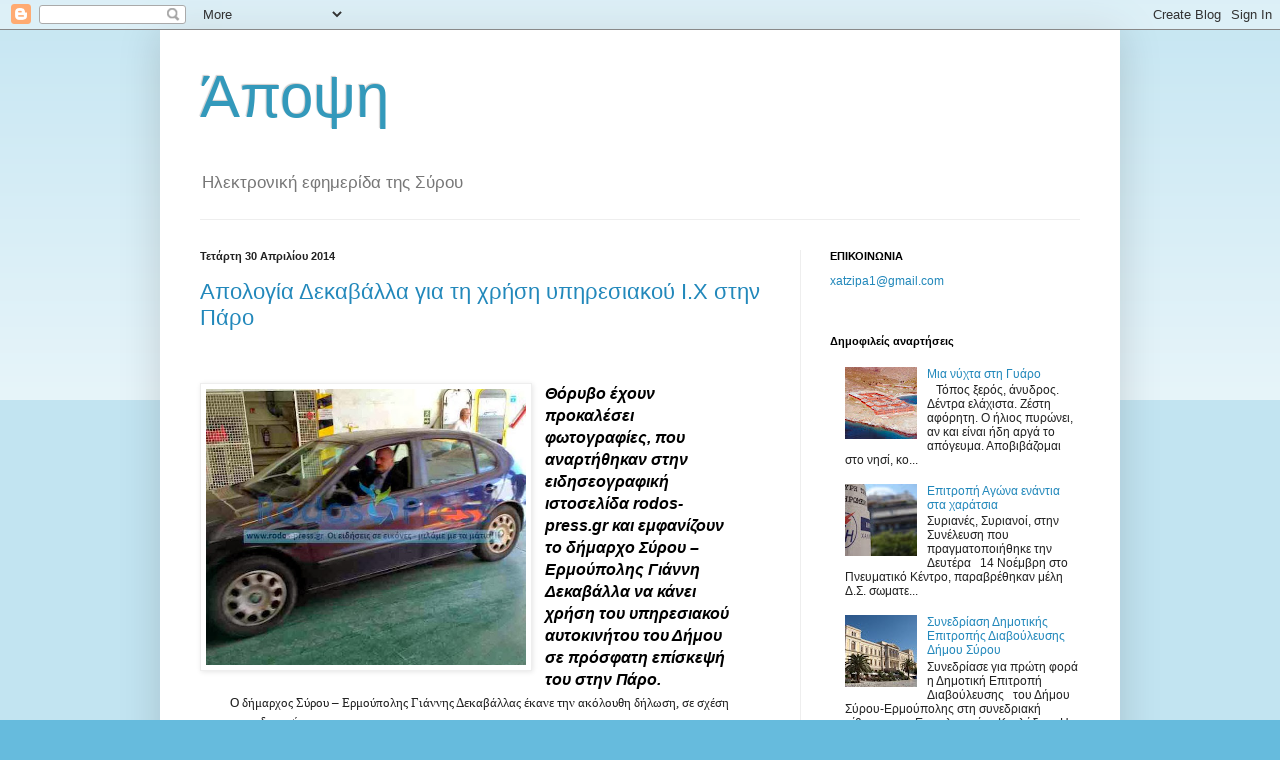

--- FILE ---
content_type: text/html; charset=UTF-8
request_url: https://apopsy.blogspot.com/2014/04/
body_size: 46785
content:
<!DOCTYPE html>
<html class='v2' dir='ltr' lang='el'>
<head>
<link href='https://www.blogger.com/static/v1/widgets/335934321-css_bundle_v2.css' rel='stylesheet' type='text/css'/>
<meta content='width=1100' name='viewport'/>
<meta content='text/html; charset=UTF-8' http-equiv='Content-Type'/>
<meta content='blogger' name='generator'/>
<link href='https://apopsy.blogspot.com/favicon.ico' rel='icon' type='image/x-icon'/>
<link href='http://apopsy.blogspot.com/2014/04/' rel='canonical'/>
<link rel="alternate" type="application/atom+xml" title="Άποψη - Atom" href="https://apopsy.blogspot.com/feeds/posts/default" />
<link rel="alternate" type="application/rss+xml" title="Άποψη - RSS" href="https://apopsy.blogspot.com/feeds/posts/default?alt=rss" />
<link rel="service.post" type="application/atom+xml" title="Άποψη - Atom" href="https://www.blogger.com/feeds/8066735376253577348/posts/default" />
<!--Can't find substitution for tag [blog.ieCssRetrofitLinks]-->
<meta content='http://apopsy.blogspot.com/2014/04/' property='og:url'/>
<meta content='Άποψη' property='og:title'/>
<meta content='Ηλεκτρονική εφημερίδα της Σύρου' property='og:description'/>
<title>Άποψη: Απριλίου 2014</title>
<style id='page-skin-1' type='text/css'><!--
/*
-----------------------------------------------
Blogger Template Style
Name:     Simple
Designer: Blogger
URL:      www.blogger.com
----------------------------------------------- */
/* Content
----------------------------------------------- */
body {
font: normal normal 12px Arial, Tahoma, Helvetica, FreeSans, sans-serif;
color: #222222;
background: #66bbdd none repeat scroll top left;
padding: 0 40px 40px 40px;
}
html body .region-inner {
min-width: 0;
max-width: 100%;
width: auto;
}
h2 {
font-size: 22px;
}
a:link {
text-decoration:none;
color: #2288bb;
}
a:visited {
text-decoration:none;
color: #888888;
}
a:hover {
text-decoration:underline;
color: #33aaff;
}
.body-fauxcolumn-outer .fauxcolumn-inner {
background: transparent url(https://resources.blogblog.com/blogblog/data/1kt/simple/body_gradient_tile_light.png) repeat scroll top left;
_background-image: none;
}
.body-fauxcolumn-outer .cap-top {
position: absolute;
z-index: 1;
height: 400px;
width: 100%;
}
.body-fauxcolumn-outer .cap-top .cap-left {
width: 100%;
background: transparent url(https://resources.blogblog.com/blogblog/data/1kt/simple/gradients_light.png) repeat-x scroll top left;
_background-image: none;
}
.content-outer {
-moz-box-shadow: 0 0 40px rgba(0, 0, 0, .15);
-webkit-box-shadow: 0 0 5px rgba(0, 0, 0, .15);
-goog-ms-box-shadow: 0 0 10px #333333;
box-shadow: 0 0 40px rgba(0, 0, 0, .15);
margin-bottom: 1px;
}
.content-inner {
padding: 10px 10px;
}
.content-inner {
background-color: #ffffff;
}
/* Header
----------------------------------------------- */
.header-outer {
background: transparent none repeat-x scroll 0 -400px;
_background-image: none;
}
.Header h1 {
font: normal normal 60px Arial, Tahoma, Helvetica, FreeSans, sans-serif;
color: #3399bb;
text-shadow: -1px -1px 1px rgba(0, 0, 0, .2);
}
.Header h1 a {
color: #3399bb;
}
.Header .description {
font-size: 140%;
color: #777777;
}
.header-inner .Header .titlewrapper {
padding: 22px 30px;
}
.header-inner .Header .descriptionwrapper {
padding: 0 30px;
}
/* Tabs
----------------------------------------------- */
.tabs-inner .section:first-child {
border-top: 1px solid #eeeeee;
}
.tabs-inner .section:first-child ul {
margin-top: -1px;
border-top: 1px solid #eeeeee;
border-left: 0 solid #eeeeee;
border-right: 0 solid #eeeeee;
}
.tabs-inner .widget ul {
background: #f5f5f5 url(https://resources.blogblog.com/blogblog/data/1kt/simple/gradients_light.png) repeat-x scroll 0 -800px;
_background-image: none;
border-bottom: 1px solid #eeeeee;
margin-top: 0;
margin-left: -30px;
margin-right: -30px;
}
.tabs-inner .widget li a {
display: inline-block;
padding: .6em 1em;
font: normal normal 14px Arial, Tahoma, Helvetica, FreeSans, sans-serif;
color: #999999;
border-left: 1px solid #ffffff;
border-right: 1px solid #eeeeee;
}
.tabs-inner .widget li:first-child a {
border-left: none;
}
.tabs-inner .widget li.selected a, .tabs-inner .widget li a:hover {
color: #000000;
background-color: #eeeeee;
text-decoration: none;
}
/* Columns
----------------------------------------------- */
.main-outer {
border-top: 0 solid #eeeeee;
}
.fauxcolumn-left-outer .fauxcolumn-inner {
border-right: 1px solid #eeeeee;
}
.fauxcolumn-right-outer .fauxcolumn-inner {
border-left: 1px solid #eeeeee;
}
/* Headings
----------------------------------------------- */
div.widget > h2,
div.widget h2.title {
margin: 0 0 1em 0;
font: normal bold 11px Arial, Tahoma, Helvetica, FreeSans, sans-serif;
color: #000000;
}
/* Widgets
----------------------------------------------- */
.widget .zippy {
color: #999999;
text-shadow: 2px 2px 1px rgba(0, 0, 0, .1);
}
.widget .popular-posts ul {
list-style: none;
}
/* Posts
----------------------------------------------- */
h2.date-header {
font: normal bold 11px Arial, Tahoma, Helvetica, FreeSans, sans-serif;
}
.date-header span {
background-color: transparent;
color: #222222;
padding: inherit;
letter-spacing: inherit;
margin: inherit;
}
.main-inner {
padding-top: 30px;
padding-bottom: 30px;
}
.main-inner .column-center-inner {
padding: 0 15px;
}
.main-inner .column-center-inner .section {
margin: 0 15px;
}
.post {
margin: 0 0 25px 0;
}
h3.post-title, .comments h4 {
font: normal normal 22px Arial, Tahoma, Helvetica, FreeSans, sans-serif;
margin: .75em 0 0;
}
.post-body {
font-size: 110%;
line-height: 1.4;
position: relative;
}
.post-body img, .post-body .tr-caption-container, .Profile img, .Image img,
.BlogList .item-thumbnail img {
padding: 2px;
background: #ffffff;
border: 1px solid #eeeeee;
-moz-box-shadow: 1px 1px 5px rgba(0, 0, 0, .1);
-webkit-box-shadow: 1px 1px 5px rgba(0, 0, 0, .1);
box-shadow: 1px 1px 5px rgba(0, 0, 0, .1);
}
.post-body img, .post-body .tr-caption-container {
padding: 5px;
}
.post-body .tr-caption-container {
color: #222222;
}
.post-body .tr-caption-container img {
padding: 0;
background: transparent;
border: none;
-moz-box-shadow: 0 0 0 rgba(0, 0, 0, .1);
-webkit-box-shadow: 0 0 0 rgba(0, 0, 0, .1);
box-shadow: 0 0 0 rgba(0, 0, 0, .1);
}
.post-header {
margin: 0 0 1.5em;
line-height: 1.6;
font-size: 90%;
}
.post-footer {
margin: 20px -2px 0;
padding: 5px 10px;
color: #666666;
background-color: #f9f9f9;
border-bottom: 1px solid #eeeeee;
line-height: 1.6;
font-size: 90%;
}
#comments .comment-author {
padding-top: 1.5em;
border-top: 1px solid #eeeeee;
background-position: 0 1.5em;
}
#comments .comment-author:first-child {
padding-top: 0;
border-top: none;
}
.avatar-image-container {
margin: .2em 0 0;
}
#comments .avatar-image-container img {
border: 1px solid #eeeeee;
}
/* Comments
----------------------------------------------- */
.comments .comments-content .icon.blog-author {
background-repeat: no-repeat;
background-image: url([data-uri]);
}
.comments .comments-content .loadmore a {
border-top: 1px solid #999999;
border-bottom: 1px solid #999999;
}
.comments .comment-thread.inline-thread {
background-color: #f9f9f9;
}
.comments .continue {
border-top: 2px solid #999999;
}
/* Accents
---------------------------------------------- */
.section-columns td.columns-cell {
border-left: 1px solid #eeeeee;
}
.blog-pager {
background: transparent none no-repeat scroll top center;
}
.blog-pager-older-link, .home-link,
.blog-pager-newer-link {
background-color: #ffffff;
padding: 5px;
}
.footer-outer {
border-top: 0 dashed #bbbbbb;
}
/* Mobile
----------------------------------------------- */
body.mobile  {
background-size: auto;
}
.mobile .body-fauxcolumn-outer {
background: transparent none repeat scroll top left;
}
.mobile .body-fauxcolumn-outer .cap-top {
background-size: 100% auto;
}
.mobile .content-outer {
-webkit-box-shadow: 0 0 3px rgba(0, 0, 0, .15);
box-shadow: 0 0 3px rgba(0, 0, 0, .15);
}
.mobile .tabs-inner .widget ul {
margin-left: 0;
margin-right: 0;
}
.mobile .post {
margin: 0;
}
.mobile .main-inner .column-center-inner .section {
margin: 0;
}
.mobile .date-header span {
padding: 0.1em 10px;
margin: 0 -10px;
}
.mobile h3.post-title {
margin: 0;
}
.mobile .blog-pager {
background: transparent none no-repeat scroll top center;
}
.mobile .footer-outer {
border-top: none;
}
.mobile .main-inner, .mobile .footer-inner {
background-color: #ffffff;
}
.mobile-index-contents {
color: #222222;
}
.mobile-link-button {
background-color: #2288bb;
}
.mobile-link-button a:link, .mobile-link-button a:visited {
color: #ffffff;
}
.mobile .tabs-inner .section:first-child {
border-top: none;
}
.mobile .tabs-inner .PageList .widget-content {
background-color: #eeeeee;
color: #000000;
border-top: 1px solid #eeeeee;
border-bottom: 1px solid #eeeeee;
}
.mobile .tabs-inner .PageList .widget-content .pagelist-arrow {
border-left: 1px solid #eeeeee;
}

--></style>
<style id='template-skin-1' type='text/css'><!--
body {
min-width: 960px;
}
.content-outer, .content-fauxcolumn-outer, .region-inner {
min-width: 960px;
max-width: 960px;
_width: 960px;
}
.main-inner .columns {
padding-left: 0;
padding-right: 310px;
}
.main-inner .fauxcolumn-center-outer {
left: 0;
right: 310px;
/* IE6 does not respect left and right together */
_width: expression(this.parentNode.offsetWidth -
parseInt("0") -
parseInt("310px") + 'px');
}
.main-inner .fauxcolumn-left-outer {
width: 0;
}
.main-inner .fauxcolumn-right-outer {
width: 310px;
}
.main-inner .column-left-outer {
width: 0;
right: 100%;
margin-left: -0;
}
.main-inner .column-right-outer {
width: 310px;
margin-right: -310px;
}
#layout {
min-width: 0;
}
#layout .content-outer {
min-width: 0;
width: 800px;
}
#layout .region-inner {
min-width: 0;
width: auto;
}
body#layout div.add_widget {
padding: 8px;
}
body#layout div.add_widget a {
margin-left: 32px;
}
--></style>
<link href='https://www.blogger.com/dyn-css/authorization.css?targetBlogID=8066735376253577348&amp;zx=7fbf3a4b-675c-4363-87fc-1c59c48f9f15' media='none' onload='if(media!=&#39;all&#39;)media=&#39;all&#39;' rel='stylesheet'/><noscript><link href='https://www.blogger.com/dyn-css/authorization.css?targetBlogID=8066735376253577348&amp;zx=7fbf3a4b-675c-4363-87fc-1c59c48f9f15' rel='stylesheet'/></noscript>
<meta name='google-adsense-platform-account' content='ca-host-pub-1556223355139109'/>
<meta name='google-adsense-platform-domain' content='blogspot.com'/>

</head>
<body class='loading variant-pale'>
<div class='navbar section' id='navbar' name='Navbar'><div class='widget Navbar' data-version='1' id='Navbar1'><script type="text/javascript">
    function setAttributeOnload(object, attribute, val) {
      if(window.addEventListener) {
        window.addEventListener('load',
          function(){ object[attribute] = val; }, false);
      } else {
        window.attachEvent('onload', function(){ object[attribute] = val; });
      }
    }
  </script>
<div id="navbar-iframe-container"></div>
<script type="text/javascript" src="https://apis.google.com/js/platform.js"></script>
<script type="text/javascript">
      gapi.load("gapi.iframes:gapi.iframes.style.bubble", function() {
        if (gapi.iframes && gapi.iframes.getContext) {
          gapi.iframes.getContext().openChild({
              url: 'https://www.blogger.com/navbar/8066735376253577348?origin\x3dhttps://apopsy.blogspot.com',
              where: document.getElementById("navbar-iframe-container"),
              id: "navbar-iframe"
          });
        }
      });
    </script><script type="text/javascript">
(function() {
var script = document.createElement('script');
script.type = 'text/javascript';
script.src = '//pagead2.googlesyndication.com/pagead/js/google_top_exp.js';
var head = document.getElementsByTagName('head')[0];
if (head) {
head.appendChild(script);
}})();
</script>
</div></div>
<div class='body-fauxcolumns'>
<div class='fauxcolumn-outer body-fauxcolumn-outer'>
<div class='cap-top'>
<div class='cap-left'></div>
<div class='cap-right'></div>
</div>
<div class='fauxborder-left'>
<div class='fauxborder-right'></div>
<div class='fauxcolumn-inner'>
</div>
</div>
<div class='cap-bottom'>
<div class='cap-left'></div>
<div class='cap-right'></div>
</div>
</div>
</div>
<div class='content'>
<div class='content-fauxcolumns'>
<div class='fauxcolumn-outer content-fauxcolumn-outer'>
<div class='cap-top'>
<div class='cap-left'></div>
<div class='cap-right'></div>
</div>
<div class='fauxborder-left'>
<div class='fauxborder-right'></div>
<div class='fauxcolumn-inner'>
</div>
</div>
<div class='cap-bottom'>
<div class='cap-left'></div>
<div class='cap-right'></div>
</div>
</div>
</div>
<div class='content-outer'>
<div class='content-cap-top cap-top'>
<div class='cap-left'></div>
<div class='cap-right'></div>
</div>
<div class='fauxborder-left content-fauxborder-left'>
<div class='fauxborder-right content-fauxborder-right'></div>
<div class='content-inner'>
<header>
<div class='header-outer'>
<div class='header-cap-top cap-top'>
<div class='cap-left'></div>
<div class='cap-right'></div>
</div>
<div class='fauxborder-left header-fauxborder-left'>
<div class='fauxborder-right header-fauxborder-right'></div>
<div class='region-inner header-inner'>
<div class='header section' id='header' name='Κεφαλίδα'><div class='widget Header' data-version='1' id='Header1'>
<div id='header-inner'>
<div class='titlewrapper'>
<h1 class='title'>
<a href='https://apopsy.blogspot.com/'>
Άποψη
</a>
</h1>
</div>
<div class='descriptionwrapper'>
<p class='description'><span>Ηλεκτρονική εφημερίδα της Σύρου</span></p>
</div>
</div>
</div></div>
</div>
</div>
<div class='header-cap-bottom cap-bottom'>
<div class='cap-left'></div>
<div class='cap-right'></div>
</div>
</div>
</header>
<div class='tabs-outer'>
<div class='tabs-cap-top cap-top'>
<div class='cap-left'></div>
<div class='cap-right'></div>
</div>
<div class='fauxborder-left tabs-fauxborder-left'>
<div class='fauxborder-right tabs-fauxborder-right'></div>
<div class='region-inner tabs-inner'>
<div class='tabs no-items section' id='crosscol' name='Σε όλες τις στήλες'></div>
<div class='tabs no-items section' id='crosscol-overflow' name='Cross-Column 2'></div>
</div>
</div>
<div class='tabs-cap-bottom cap-bottom'>
<div class='cap-left'></div>
<div class='cap-right'></div>
</div>
</div>
<div class='main-outer'>
<div class='main-cap-top cap-top'>
<div class='cap-left'></div>
<div class='cap-right'></div>
</div>
<div class='fauxborder-left main-fauxborder-left'>
<div class='fauxborder-right main-fauxborder-right'></div>
<div class='region-inner main-inner'>
<div class='columns fauxcolumns'>
<div class='fauxcolumn-outer fauxcolumn-center-outer'>
<div class='cap-top'>
<div class='cap-left'></div>
<div class='cap-right'></div>
</div>
<div class='fauxborder-left'>
<div class='fauxborder-right'></div>
<div class='fauxcolumn-inner'>
</div>
</div>
<div class='cap-bottom'>
<div class='cap-left'></div>
<div class='cap-right'></div>
</div>
</div>
<div class='fauxcolumn-outer fauxcolumn-left-outer'>
<div class='cap-top'>
<div class='cap-left'></div>
<div class='cap-right'></div>
</div>
<div class='fauxborder-left'>
<div class='fauxborder-right'></div>
<div class='fauxcolumn-inner'>
</div>
</div>
<div class='cap-bottom'>
<div class='cap-left'></div>
<div class='cap-right'></div>
</div>
</div>
<div class='fauxcolumn-outer fauxcolumn-right-outer'>
<div class='cap-top'>
<div class='cap-left'></div>
<div class='cap-right'></div>
</div>
<div class='fauxborder-left'>
<div class='fauxborder-right'></div>
<div class='fauxcolumn-inner'>
</div>
</div>
<div class='cap-bottom'>
<div class='cap-left'></div>
<div class='cap-right'></div>
</div>
</div>
<!-- corrects IE6 width calculation -->
<div class='columns-inner'>
<div class='column-center-outer'>
<div class='column-center-inner'>
<div class='main section' id='main' name='Κύριος'><div class='widget Blog' data-version='1' id='Blog1'>
<div class='blog-posts hfeed'>

          <div class="date-outer">
        
<h2 class='date-header'><span>Τετάρτη 30 Απριλίου 2014</span></h2>

          <div class="date-posts">
        
<div class='post-outer'>
<div class='post hentry uncustomized-post-template' itemprop='blogPost' itemscope='itemscope' itemtype='http://schema.org/BlogPosting'>
<meta content='https://blogger.googleusercontent.com/img/b/R29vZ2xl/AVvXsEjrQQ6UccXo2LjCBeDRLS-eFVvhBxRSG4947xd0m0ZEk0JbPTxAzX4bZCNbTCvIov-ytEP0Pl96sE7CIsITX-gZUM7YhcSolF3uFUR-4EfYOYjnei5Jbqom4UxhzecHpxOy1xVwSLdBgEI/s1600/aytokinhto-dhmou2.jpg' itemprop='image_url'/>
<meta content='8066735376253577348' itemprop='blogId'/>
<meta content='7218404659918425916' itemprop='postId'/>
<a name='7218404659918425916'></a>
<h3 class='post-title entry-title' itemprop='name'>
<a href='https://apopsy.blogspot.com/2014/04/blog-post_9971.html'>Απολογία Δεκαβάλλα για τη χρήση υπηρεσιακού Ι.Χ στην Πάρο</a>
</h3>
<div class='post-header'>
<div class='post-header-line-1'></div>
</div>
<div class='post-body entry-content' id='post-body-7218404659918425916' itemprop='description articleBody'>
<div dir="ltr" style="text-align: left;" trbidi="on">
<!--[if gte mso 9]><xml>
 <w:WordDocument>
  <w:View>Normal</w:View>
  <w:Zoom>0</w:Zoom>
  <w:TrackMoves/>
  <w:TrackFormatting/>
  <w:PunctuationKerning/>
  <w:ValidateAgainstSchemas/>
  <w:SaveIfXMLInvalid>false</w:SaveIfXMLInvalid>
  <w:IgnoreMixedContent>false</w:IgnoreMixedContent>
  <w:AlwaysShowPlaceholderText>false</w:AlwaysShowPlaceholderText>
  <w:DoNotPromoteQF/>
  <w:LidThemeOther>EL</w:LidThemeOther>
  <w:LidThemeAsian>X-NONE</w:LidThemeAsian>
  <w:LidThemeComplexScript>X-NONE</w:LidThemeComplexScript>
  <w:Compatibility>
   <w:BreakWrappedTables/>
   <w:SnapToGridInCell/>
   <w:WrapTextWithPunct/>
   <w:UseAsianBreakRules/>
   <w:DontGrowAutofit/>
   <w:SplitPgBreakAndParaMark/>
   <w:DontVertAlignCellWithSp/>
   <w:DontBreakConstrainedForcedTables/>
   <w:DontVertAlignInTxbx/>
   <w:Word11KerningPairs/>
   <w:CachedColBalance/>
  </w:Compatibility>
  <w:BrowserLevel>MicrosoftInternetExplorer4</w:BrowserLevel>
  <m:mathPr>
   <m:mathFont m:val="Cambria Math"/>
   <m:brkBin m:val="before"/>
   <m:brkBinSub m:val="&#45;-"/>
   <m:smallFrac m:val="off"/>
   <m:dispDef/>
   <m:lMargin m:val="0"/>
   <m:rMargin m:val="0"/>
   <m:defJc m:val="centerGroup"/>
   <m:wrapIndent m:val="1440"/>
   <m:intLim m:val="subSup"/>
   <m:naryLim m:val="undOvr"/>
  </m:mathPr></w:WordDocument>
</xml><![endif]--><br />
<!--[if gte mso 9]><xml>
 <w:LatentStyles DefLockedState="false" DefUnhideWhenUsed="true"
  DefSemiHidden="true" DefQFormat="false" DefPriority="99"
  LatentStyleCount="267">
  <w:LsdException Locked="false" Priority="0" SemiHidden="false"
   UnhideWhenUsed="false" QFormat="true" Name="Normal"/>
  <w:LsdException Locked="false" Priority="9" SemiHidden="false"
   UnhideWhenUsed="false" QFormat="true" Name="heading 1"/>
  <w:LsdException Locked="false" Priority="9" QFormat="true" Name="heading 2"/>
  <w:LsdException Locked="false" Priority="9" QFormat="true" Name="heading 3"/>
  <w:LsdException Locked="false" Priority="9" QFormat="true" Name="heading 4"/>
  <w:LsdException Locked="false" Priority="9" QFormat="true" Name="heading 5"/>
  <w:LsdException Locked="false" Priority="9" QFormat="true" Name="heading 6"/>
  <w:LsdException Locked="false" Priority="9" QFormat="true" Name="heading 7"/>
  <w:LsdException Locked="false" Priority="9" QFormat="true" Name="heading 8"/>
  <w:LsdException Locked="false" Priority="9" QFormat="true" Name="heading 9"/>
  <w:LsdException Locked="false" Priority="39" Name="toc 1"/>
  <w:LsdException Locked="false" Priority="39" Name="toc 2"/>
  <w:LsdException Locked="false" Priority="39" Name="toc 3"/>
  <w:LsdException Locked="false" Priority="39" Name="toc 4"/>
  <w:LsdException Locked="false" Priority="39" Name="toc 5"/>
  <w:LsdException Locked="false" Priority="39" Name="toc 6"/>
  <w:LsdException Locked="false" Priority="39" Name="toc 7"/>
  <w:LsdException Locked="false" Priority="39" Name="toc 8"/>
  <w:LsdException Locked="false" Priority="39" Name="toc 9"/>
  <w:LsdException Locked="false" Priority="35" QFormat="true" Name="caption"/>
  <w:LsdException Locked="false" Priority="10" SemiHidden="false"
   UnhideWhenUsed="false" QFormat="true" Name="Title"/>
  <w:LsdException Locked="false" Priority="1" Name="Default Paragraph Font"/>
  <w:LsdException Locked="false" Priority="11" SemiHidden="false"
   UnhideWhenUsed="false" QFormat="true" Name="Subtitle"/>
  <w:LsdException Locked="false" Priority="22" SemiHidden="false"
   UnhideWhenUsed="false" QFormat="true" Name="Strong"/>
  <w:LsdException Locked="false" Priority="20" SemiHidden="false"
   UnhideWhenUsed="false" QFormat="true" Name="Emphasis"/>
  <w:LsdException Locked="false" Priority="59" SemiHidden="false"
   UnhideWhenUsed="false" Name="Table Grid"/>
  <w:LsdException Locked="false" UnhideWhenUsed="false" Name="Placeholder Text"/>
  <w:LsdException Locked="false" Priority="1" SemiHidden="false"
   UnhideWhenUsed="false" QFormat="true" Name="No Spacing"/>
  <w:LsdException Locked="false" Priority="60" SemiHidden="false"
   UnhideWhenUsed="false" Name="Light Shading"/>
  <w:LsdException Locked="false" Priority="61" SemiHidden="false"
   UnhideWhenUsed="false" Name="Light List"/>
  <w:LsdException Locked="false" Priority="62" SemiHidden="false"
   UnhideWhenUsed="false" Name="Light Grid"/>
  <w:LsdException Locked="false" Priority="63" SemiHidden="false"
   UnhideWhenUsed="false" Name="Medium Shading 1"/>
  <w:LsdException Locked="false" Priority="64" SemiHidden="false"
   UnhideWhenUsed="false" Name="Medium Shading 2"/>
  <w:LsdException Locked="false" Priority="65" SemiHidden="false"
   UnhideWhenUsed="false" Name="Medium List 1"/>
  <w:LsdException Locked="false" Priority="66" SemiHidden="false"
   UnhideWhenUsed="false" Name="Medium List 2"/>
  <w:LsdException Locked="false" Priority="67" SemiHidden="false"
   UnhideWhenUsed="false" Name="Medium Grid 1"/>
  <w:LsdException Locked="false" Priority="68" SemiHidden="false"
   UnhideWhenUsed="false" Name="Medium Grid 2"/>
  <w:LsdException Locked="false" Priority="69" SemiHidden="false"
   UnhideWhenUsed="false" Name="Medium Grid 3"/>
  <w:LsdException Locked="false" Priority="70" SemiHidden="false"
   UnhideWhenUsed="false" Name="Dark List"/>
  <w:LsdException Locked="false" Priority="71" SemiHidden="false"
   UnhideWhenUsed="false" Name="Colorful Shading"/>
  <w:LsdException Locked="false" Priority="72" SemiHidden="false"
   UnhideWhenUsed="false" Name="Colorful List"/>
  <w:LsdException Locked="false" Priority="73" SemiHidden="false"
   UnhideWhenUsed="false" Name="Colorful Grid"/>
  <w:LsdException Locked="false" Priority="60" SemiHidden="false"
   UnhideWhenUsed="false" Name="Light Shading Accent 1"/>
  <w:LsdException Locked="false" Priority="61" SemiHidden="false"
   UnhideWhenUsed="false" Name="Light List Accent 1"/>
  <w:LsdException Locked="false" Priority="62" SemiHidden="false"
   UnhideWhenUsed="false" Name="Light Grid Accent 1"/>
  <w:LsdException Locked="false" Priority="63" SemiHidden="false"
   UnhideWhenUsed="false" Name="Medium Shading 1 Accent 1"/>
  <w:LsdException Locked="false" Priority="64" SemiHidden="false"
   UnhideWhenUsed="false" Name="Medium Shading 2 Accent 1"/>
  <w:LsdException Locked="false" Priority="65" SemiHidden="false"
   UnhideWhenUsed="false" Name="Medium List 1 Accent 1"/>
  <w:LsdException Locked="false" UnhideWhenUsed="false" Name="Revision"/>
  <w:LsdException Locked="false" Priority="34" SemiHidden="false"
   UnhideWhenUsed="false" QFormat="true" Name="List Paragraph"/>
  <w:LsdException Locked="false" Priority="29" SemiHidden="false"
   UnhideWhenUsed="false" QFormat="true" Name="Quote"/>
  <w:LsdException Locked="false" Priority="30" SemiHidden="false"
   UnhideWhenUsed="false" QFormat="true" Name="Intense Quote"/>
  <w:LsdException Locked="false" Priority="66" SemiHidden="false"
   UnhideWhenUsed="false" Name="Medium List 2 Accent 1"/>
  <w:LsdException Locked="false" Priority="67" SemiHidden="false"
   UnhideWhenUsed="false" Name="Medium Grid 1 Accent 1"/>
  <w:LsdException Locked="false" Priority="68" SemiHidden="false"
   UnhideWhenUsed="false" Name="Medium Grid 2 Accent 1"/>
  <w:LsdException Locked="false" Priority="69" SemiHidden="false"
   UnhideWhenUsed="false" Name="Medium Grid 3 Accent 1"/>
  <w:LsdException Locked="false" Priority="70" SemiHidden="false"
   UnhideWhenUsed="false" Name="Dark List Accent 1"/>
  <w:LsdException Locked="false" Priority="71" SemiHidden="false"
   UnhideWhenUsed="false" Name="Colorful Shading Accent 1"/>
  <w:LsdException Locked="false" Priority="72" SemiHidden="false"
   UnhideWhenUsed="false" Name="Colorful List Accent 1"/>
  <w:LsdException Locked="false" Priority="73" SemiHidden="false"
   UnhideWhenUsed="false" Name="Colorful Grid Accent 1"/>
  <w:LsdException Locked="false" Priority="60" SemiHidden="false"
   UnhideWhenUsed="false" Name="Light Shading Accent 2"/>
  <w:LsdException Locked="false" Priority="61" SemiHidden="false"
   UnhideWhenUsed="false" Name="Light List Accent 2"/>
  <w:LsdException Locked="false" Priority="62" SemiHidden="false"
   UnhideWhenUsed="false" Name="Light Grid Accent 2"/>
  <w:LsdException Locked="false" Priority="63" SemiHidden="false"
   UnhideWhenUsed="false" Name="Medium Shading 1 Accent 2"/>
  <w:LsdException Locked="false" Priority="64" SemiHidden="false"
   UnhideWhenUsed="false" Name="Medium Shading 2 Accent 2"/>
  <w:LsdException Locked="false" Priority="65" SemiHidden="false"
   UnhideWhenUsed="false" Name="Medium List 1 Accent 2"/>
  <w:LsdException Locked="false" Priority="66" SemiHidden="false"
   UnhideWhenUsed="false" Name="Medium List 2 Accent 2"/>
  <w:LsdException Locked="false" Priority="67" SemiHidden="false"
   UnhideWhenUsed="false" Name="Medium Grid 1 Accent 2"/>
  <w:LsdException Locked="false" Priority="68" SemiHidden="false"
   UnhideWhenUsed="false" Name="Medium Grid 2 Accent 2"/>
  <w:LsdException Locked="false" Priority="69" SemiHidden="false"
   UnhideWhenUsed="false" Name="Medium Grid 3 Accent 2"/>
  <w:LsdException Locked="false" Priority="70" SemiHidden="false"
   UnhideWhenUsed="false" Name="Dark List Accent 2"/>
  <w:LsdException Locked="false" Priority="71" SemiHidden="false"
   UnhideWhenUsed="false" Name="Colorful Shading Accent 2"/>
  <w:LsdException Locked="false" Priority="72" SemiHidden="false"
   UnhideWhenUsed="false" Name="Colorful List Accent 2"/>
  <w:LsdException Locked="false" Priority="73" SemiHidden="false"
   UnhideWhenUsed="false" Name="Colorful Grid Accent 2"/>
  <w:LsdException Locked="false" Priority="60" SemiHidden="false"
   UnhideWhenUsed="false" Name="Light Shading Accent 3"/>
  <w:LsdException Locked="false" Priority="61" SemiHidden="false"
   UnhideWhenUsed="false" Name="Light List Accent 3"/>
  <w:LsdException Locked="false" Priority="62" SemiHidden="false"
   UnhideWhenUsed="false" Name="Light Grid Accent 3"/>
  <w:LsdException Locked="false" Priority="63" SemiHidden="false"
   UnhideWhenUsed="false" Name="Medium Shading 1 Accent 3"/>
  <w:LsdException Locked="false" Priority="64" SemiHidden="false"
   UnhideWhenUsed="false" Name="Medium Shading 2 Accent 3"/>
  <w:LsdException Locked="false" Priority="65" SemiHidden="false"
   UnhideWhenUsed="false" Name="Medium List 1 Accent 3"/>
  <w:LsdException Locked="false" Priority="66" SemiHidden="false"
   UnhideWhenUsed="false" Name="Medium List 2 Accent 3"/>
  <w:LsdException Locked="false" Priority="67" SemiHidden="false"
   UnhideWhenUsed="false" Name="Medium Grid 1 Accent 3"/>
  <w:LsdException Locked="false" Priority="68" SemiHidden="false"
   UnhideWhenUsed="false" Name="Medium Grid 2 Accent 3"/>
  <w:LsdException Locked="false" Priority="69" SemiHidden="false"
   UnhideWhenUsed="false" Name="Medium Grid 3 Accent 3"/>
  <w:LsdException Locked="false" Priority="70" SemiHidden="false"
   UnhideWhenUsed="false" Name="Dark List Accent 3"/>
  <w:LsdException Locked="false" Priority="71" SemiHidden="false"
   UnhideWhenUsed="false" Name="Colorful Shading Accent 3"/>
  <w:LsdException Locked="false" Priority="72" SemiHidden="false"
   UnhideWhenUsed="false" Name="Colorful List Accent 3"/>
  <w:LsdException Locked="false" Priority="73" SemiHidden="false"
   UnhideWhenUsed="false" Name="Colorful Grid Accent 3"/>
  <w:LsdException Locked="false" Priority="60" SemiHidden="false"
   UnhideWhenUsed="false" Name="Light Shading Accent 4"/>
  <w:LsdException Locked="false" Priority="61" SemiHidden="false"
   UnhideWhenUsed="false" Name="Light List Accent 4"/>
  <w:LsdException Locked="false" Priority="62" SemiHidden="false"
   UnhideWhenUsed="false" Name="Light Grid Accent 4"/>
  <w:LsdException Locked="false" Priority="63" SemiHidden="false"
   UnhideWhenUsed="false" Name="Medium Shading 1 Accent 4"/>
  <w:LsdException Locked="false" Priority="64" SemiHidden="false"
   UnhideWhenUsed="false" Name="Medium Shading 2 Accent 4"/>
  <w:LsdException Locked="false" Priority="65" SemiHidden="false"
   UnhideWhenUsed="false" Name="Medium List 1 Accent 4"/>
  <w:LsdException Locked="false" Priority="66" SemiHidden="false"
   UnhideWhenUsed="false" Name="Medium List 2 Accent 4"/>
  <w:LsdException Locked="false" Priority="67" SemiHidden="false"
   UnhideWhenUsed="false" Name="Medium Grid 1 Accent 4"/>
  <w:LsdException Locked="false" Priority="68" SemiHidden="false"
   UnhideWhenUsed="false" Name="Medium Grid 2 Accent 4"/>
  <w:LsdException Locked="false" Priority="69" SemiHidden="false"
   UnhideWhenUsed="false" Name="Medium Grid 3 Accent 4"/>
  <w:LsdException Locked="false" Priority="70" SemiHidden="false"
   UnhideWhenUsed="false" Name="Dark List Accent 4"/>
  <w:LsdException Locked="false" Priority="71" SemiHidden="false"
   UnhideWhenUsed="false" Name="Colorful Shading Accent 4"/>
  <w:LsdException Locked="false" Priority="72" SemiHidden="false"
   UnhideWhenUsed="false" Name="Colorful List Accent 4"/>
  <w:LsdException Locked="false" Priority="73" SemiHidden="false"
   UnhideWhenUsed="false" Name="Colorful Grid Accent 4"/>
  <w:LsdException Locked="false" Priority="60" SemiHidden="false"
   UnhideWhenUsed="false" Name="Light Shading Accent 5"/>
  <w:LsdException Locked="false" Priority="61" SemiHidden="false"
   UnhideWhenUsed="false" Name="Light List Accent 5"/>
  <w:LsdException Locked="false" Priority="62" SemiHidden="false"
   UnhideWhenUsed="false" Name="Light Grid Accent 5"/>
  <w:LsdException Locked="false" Priority="63" SemiHidden="false"
   UnhideWhenUsed="false" Name="Medium Shading 1 Accent 5"/>
  <w:LsdException Locked="false" Priority="64" SemiHidden="false"
   UnhideWhenUsed="false" Name="Medium Shading 2 Accent 5"/>
  <w:LsdException Locked="false" Priority="65" SemiHidden="false"
   UnhideWhenUsed="false" Name="Medium List 1 Accent 5"/>
  <w:LsdException Locked="false" Priority="66" SemiHidden="false"
   UnhideWhenUsed="false" Name="Medium List 2 Accent 5"/>
  <w:LsdException Locked="false" Priority="67" SemiHidden="false"
   UnhideWhenUsed="false" Name="Medium Grid 1 Accent 5"/>
  <w:LsdException Locked="false" Priority="68" SemiHidden="false"
   UnhideWhenUsed="false" Name="Medium Grid 2 Accent 5"/>
  <w:LsdException Locked="false" Priority="69" SemiHidden="false"
   UnhideWhenUsed="false" Name="Medium Grid 3 Accent 5"/>
  <w:LsdException Locked="false" Priority="70" SemiHidden="false"
   UnhideWhenUsed="false" Name="Dark List Accent 5"/>
  <w:LsdException Locked="false" Priority="71" SemiHidden="false"
   UnhideWhenUsed="false" Name="Colorful Shading Accent 5"/>
  <w:LsdException Locked="false" Priority="72" SemiHidden="false"
   UnhideWhenUsed="false" Name="Colorful List Accent 5"/>
  <w:LsdException Locked="false" Priority="73" SemiHidden="false"
   UnhideWhenUsed="false" Name="Colorful Grid Accent 5"/>
  <w:LsdException Locked="false" Priority="60" SemiHidden="false"
   UnhideWhenUsed="false" Name="Light Shading Accent 6"/>
  <w:LsdException Locked="false" Priority="61" SemiHidden="false"
   UnhideWhenUsed="false" Name="Light List Accent 6"/>
  <w:LsdException Locked="false" Priority="62" SemiHidden="false"
   UnhideWhenUsed="false" Name="Light Grid Accent 6"/>
  <w:LsdException Locked="false" Priority="63" SemiHidden="false"
   UnhideWhenUsed="false" Name="Medium Shading 1 Accent 6"/>
  <w:LsdException Locked="false" Priority="64" SemiHidden="false"
   UnhideWhenUsed="false" Name="Medium Shading 2 Accent 6"/>
  <w:LsdException Locked="false" Priority="65" SemiHidden="false"
   UnhideWhenUsed="false" Name="Medium List 1 Accent 6"/>
  <w:LsdException Locked="false" Priority="66" SemiHidden="false"
   UnhideWhenUsed="false" Name="Medium List 2 Accent 6"/>
  <w:LsdException Locked="false" Priority="67" SemiHidden="false"
   UnhideWhenUsed="false" Name="Medium Grid 1 Accent 6"/>
  <w:LsdException Locked="false" Priority="68" SemiHidden="false"
   UnhideWhenUsed="false" Name="Medium Grid 2 Accent 6"/>
  <w:LsdException Locked="false" Priority="69" SemiHidden="false"
   UnhideWhenUsed="false" Name="Medium Grid 3 Accent 6"/>
  <w:LsdException Locked="false" Priority="70" SemiHidden="false"
   UnhideWhenUsed="false" Name="Dark List Accent 6"/>
  <w:LsdException Locked="false" Priority="71" SemiHidden="false"
   UnhideWhenUsed="false" Name="Colorful Shading Accent 6"/>
  <w:LsdException Locked="false" Priority="72" SemiHidden="false"
   UnhideWhenUsed="false" Name="Colorful List Accent 6"/>
  <w:LsdException Locked="false" Priority="73" SemiHidden="false"
   UnhideWhenUsed="false" Name="Colorful Grid Accent 6"/>
  <w:LsdException Locked="false" Priority="19" SemiHidden="false"
   UnhideWhenUsed="false" QFormat="true" Name="Subtle Emphasis"/>
  <w:LsdException Locked="false" Priority="21" SemiHidden="false"
   UnhideWhenUsed="false" QFormat="true" Name="Intense Emphasis"/>
  <w:LsdException Locked="false" Priority="31" SemiHidden="false"
   UnhideWhenUsed="false" QFormat="true" Name="Subtle Reference"/>
  <w:LsdException Locked="false" Priority="32" SemiHidden="false"
   UnhideWhenUsed="false" QFormat="true" Name="Intense Reference"/>
  <w:LsdException Locked="false" Priority="33" SemiHidden="false"
   UnhideWhenUsed="false" QFormat="true" Name="Book Title"/>
  <w:LsdException Locked="false" Priority="37" Name="Bibliography"/>
  <w:LsdException Locked="false" Priority="39" QFormat="true" Name="TOC Heading"/>
 </w:LatentStyles>
</xml><![endif]--><!--[if gte mso 10]>
<style>
 /* Style Definitions */
 table.MsoNormalTable
 {mso-style-name:"Κανονικός πίνακας";
 mso-tstyle-rowband-size:0;
 mso-tstyle-colband-size:0;
 mso-style-noshow:yes;
 mso-style-priority:99;
 mso-style-qformat:yes;
 mso-style-parent:"";
 mso-padding-alt:0cm 5.4pt 0cm 5.4pt;
 mso-para-margin:0cm;
 mso-para-margin-bottom:.0001pt;
 mso-pagination:widow-orphan;
 font-size:11.0pt;
 font-family:"Calibri","sans-serif";
 mso-ascii-font-family:Calibri;
 mso-ascii-theme-font:minor-latin;
 mso-fareast-font-family:"Times New Roman";
 mso-fareast-theme-font:minor-fareast;
 mso-hansi-font-family:Calibri;
 mso-hansi-theme-font:minor-latin;
 mso-bidi-font-family:"Times New Roman";
 mso-bidi-theme-font:minor-bidi;}
</style>
<![endif]--><!--[if gte mso 9]><xml>
 <o:shapedefaults v:ext="edit" spidmax="1026"/>
</xml><![endif]--><!--[if gte mso 9]><xml>
 <o:shapelayout v:ext="edit">
  <o:idmap v:ext="edit" data="1"/>
 </o:shapelayout></xml><![endif]-->

<br />
<div class="separator" style="clear: both; text-align: center;">
<a href="https://blogger.googleusercontent.com/img/b/R29vZ2xl/AVvXsEjrQQ6UccXo2LjCBeDRLS-eFVvhBxRSG4947xd0m0ZEk0JbPTxAzX4bZCNbTCvIov-ytEP0Pl96sE7CIsITX-gZUM7YhcSolF3uFUR-4EfYOYjnei5Jbqom4UxhzecHpxOy1xVwSLdBgEI/s1600/aytokinhto-dhmou2.jpg" imageanchor="1" style="clear: left; float: left; margin-bottom: 1em; margin-right: 1em;"><img border="0" height="276" src="https://blogger.googleusercontent.com/img/b/R29vZ2xl/AVvXsEjrQQ6UccXo2LjCBeDRLS-eFVvhBxRSG4947xd0m0ZEk0JbPTxAzX4bZCNbTCvIov-ytEP0Pl96sE7CIsITX-gZUM7YhcSolF3uFUR-4EfYOYjnei5Jbqom4UxhzecHpxOy1xVwSLdBgEI/s1600/aytokinhto-dhmou2.jpg" width="320" /></a></div>
<div class="MsoNormal" style="margin-bottom: .0001pt; margin-bottom: 0cm; margin-left: 22.7pt; margin-right: 22.7pt; margin-top: 0cm;">
<i><b><span style="font-family: &quot;Verdana&quot;,&quot;sans-serif&quot;; mso-bidi-font-family: Verdana;"><span style="color: black; font-family: helvetica; font-size: 12pt;">Θόρυβο έχουν προκαλέσει φωτογραφίες, που αναρτήθηκαν στην ειδησεογραφική 
ιστοσελίδα rodos-press.gr&nbsp;και εμφανίζουν το δήμαρχο Σύρου &#8211; Ερμούπολης <strong>Γιάννη Δεκαβάλλα</strong> να κάνει χρήση του υπηρεσιακού αυτοκινήτου του Δήμου σε πρόσφατη επίσκεψή του στην Πάρο.</span></span></b></i></div>
<div class="MsoNormal" style="margin-bottom: .0001pt; margin-bottom: 0cm; margin-left: 22.7pt; margin-right: 22.7pt; margin-top: 0cm;">
<span style="font-family: &quot;Verdana&quot;,&quot;sans-serif&quot;; mso-bidi-font-family: Verdana;"><span style="color: black; font-family: helvetica; font-size: 12pt;"></span>Ο δήμαρχος Σύρου &#8211; Ερμούπολης Γιάννης Δεκαβάλλας
έκανε την ακόλουθη δήλωση, σε σχέση με το δημοσίευμα:</span><span style="font-family: &quot;Verdana&quot;,&quot;sans-serif&quot;; mso-bidi-font-family: Verdana; mso-fareast-font-family: Verdana;"></span></div>
<div class="MsoNormal" style="margin-bottom: .0001pt; margin-bottom: 0cm; margin-left: 22.7pt; margin-right: 22.7pt; margin-top: 0cm; text-align: justify;">
<span style="font-family: &quot;Verdana&quot;,&quot;sans-serif&quot;; mso-bidi-font-family: Verdana; mso-fareast-font-family: Verdana;">&#8220;</span><span style="font-family: &quot;Verdana&quot;,&quot;sans-serif&quot;; mso-bidi-font-family: Verdana;">Σε απάντηση δημοσιεύματος με το οποίο φαίνομαι &#8211;
δήθεν &#8211; να κάνω διακοπές με χρήματα των δημοτών στα νησιά ή να κάνω προεκλογικό
αγώνα με δαπάνες του δήμου, έχω να επισημάνω τα ακόλουθα: </span></div>
<div class="MsoNormal" style="margin-bottom: .0001pt; margin-bottom: 0cm; margin-left: 22.7pt; margin-right: 22.7pt; margin-top: 0cm; text-align: justify;">
<span style="font-family: &quot;Verdana&quot;,&quot;sans-serif&quot;; mso-bidi-font-family: Verdana;">Προκειμένου
να μην επιβαρύνω οικονομικά το Δήμο, έχω λάβει άδεια από το Υπουργείο
Διοικητικής Μεταρρύθμισης να οδηγώ το υπηρεσιακό αυτοκίνητο του Δήμου, εγώ
προσωπικά και όχι κάποιος δημοτικός υπάλληλος (οδηγός του Δήμου).</span></div>
<div class="MsoNormal" style="margin-bottom: .0001pt; margin-bottom: 0cm; margin-left: 22.7pt; margin-right: 22.7pt; margin-top: 0cm; text-align: justify;">
<span style="font-family: &quot;Verdana&quot;,&quot;sans-serif&quot;; mso-bidi-font-family: Verdana;">Στα 24
χρόνια που υπηρετώ ως δήμαρχος στο Δήμο Ερμούπολης αρχικά και στο Δήμο Σύρου &#8211;
Ερμούπολης στη συνέχεια, ουδέποτε έχω κάνει διακοπές.</span></div>
<div class="MsoNormal" style="margin-bottom: .0001pt; margin-bottom: 0cm; margin-left: 22.7pt; margin-right: 22.7pt; margin-top: 0cm; text-align: justify;">
<span style="font-family: &quot;Verdana&quot;,&quot;sans-serif&quot;; mso-bidi-font-family: Verdana;">Κατά
συνέπεια δεν θα ήταν δυνατόν να βρίσκομαι στην Πάρο για διακοπές.</span></div>
<div class="MsoNormal" style="margin-bottom: .0001pt; margin-bottom: 0cm; margin-left: 22.7pt; margin-right: 22.7pt; margin-top: 0cm; text-align: justify;">
<span style="font-family: &quot;Verdana&quot;,&quot;sans-serif&quot;; mso-bidi-font-family: Verdana;">Στην
Πάρο δεν βρέθηκα ασφαλώς ούτε για τις ανάγκες της προεκλογικής μου εκστρατείας
στις 22 Μαρτίου 2014. </span></div>
<div class="MsoNormal" style="margin-bottom: .0001pt; margin-bottom: 0cm; margin-left: 22.7pt; margin-right: 22.7pt; margin-top: 0cm; text-align: justify;">
<span style="font-family: &quot;Verdana&quot;,&quot;sans-serif&quot;; mso-bidi-font-family: Verdana;">Μπορεί
άλλωστε να διαπιστωθεί ότι δεν έκανα την παραμικρή ομιλία ή άλλη ενέργεια καθ'
όλη τη διάρκεια παραμονής μου στο νησί της Πάρου.</span></div>
<div class="MsoNormal" style="margin-bottom: .0001pt; margin-bottom: 0cm; margin-left: 22.7pt; margin-right: 22.7pt; margin-top: 0cm; text-align: justify;">
<span style="font-family: &quot;Verdana&quot;,&quot;sans-serif&quot;; mso-bidi-font-family: Verdana;">Απλά
και μόνο μετά από πρόσκληση του αγαπητού φίλου, πρώην προέδρου του Δημοτικού
Συμβουλίου Πάρου, Αντώνη Αρκά, παραβρέθηκα με την ιδιότητα του δημάρχου, στη
Νάουσα της Πάρου, στην παρουσίαση του βιβλίου του με τίτλο &#8220; Ο ξενιτεμένος &#8211;
βιωματικοί δρόμοι &#8211; Πάρος &#8211; Αθήνα &#8211; Πάρος&#8221;.<span style="mso-spacerun: yes;">&nbsp;
</span></span></div>
<div class="MsoNormal" style="margin-bottom: .0001pt; margin-bottom: 0cm; margin-left: 22.7pt; margin-right: 22.7pt; margin-top: 0cm; text-align: justify;">
<span style="font-family: &quot;Verdana&quot;,&quot;sans-serif&quot;; mso-bidi-font-family: Verdana;">Το
υπηρεσιακό αυτοκίνητο δεν μετακινήθηκε καθόλου από την παραλία της Πάρου, γιατί
η μετακίνησή μου από την Παροικιά προς τη Νάουσα της Πάρου έγινε με ιδιωτικό
αυτοκίνητο.</span></div>
<div class="MsoNormal" style="margin-bottom: .0001pt; margin-bottom: 0cm; margin-left: 22.7pt; margin-right: 22.7pt; margin-top: 0cm; text-align: justify;">
<span style="font-family: &quot;Verdana&quot;,&quot;sans-serif&quot;; mso-bidi-font-family: Verdana;">Πέραν
τούτου ο Δήμος δεν επιβαρύνθηκε ούτε ένα ευρώ είτε για την προσωπική μου
μετακίνηση στην Πάρο, είτε για την μετακίνηση του υπηρεσιακού αυτοκινήτου.</span></div>
<div class="MsoNormal" style="margin-bottom: .0001pt; margin-bottom: 0cm; margin-left: 22.7pt; margin-right: 22.7pt; margin-top: 0cm; text-align: justify;">
<span style="font-family: &quot;Verdana&quot;,&quot;sans-serif&quot;; mso-bidi-font-family: Verdana;">Στα 24
χρόνια της δημαρχιακής μου θητείας έχω συνηθίσει σε επανειλημμένα χτυπήματα
κάτω από τη μέση και σε μια αδιάκοπη προσπάθεια να βγει στην επιφάνεια
επιτέλους κάποιο ... σκάνδαλο Δεκαβάλλα.</span></div>
<div class="MsoNormal" style="margin-bottom: .0001pt; margin-bottom: 0cm; margin-left: 22.7pt; margin-right: 22.7pt; margin-top: 0cm; text-align: justify;">
<span style="font-family: &quot;Verdana&quot;,&quot;sans-serif&quot;; mso-bidi-font-family: Verdana;">Όμως
παρά τις χιλιάδες διοικητικές πράξεις που έχω εκδώσει ή έχω συμπράξει για να
εκδοθούν όλα αυτά τα χρόνια, ούτε έχω καταδικαστεί για το παραμικρό ούτε έχω
την ελάχιστη εκκρεμότητα με την ελληνική δικαιοσύνη.</span></div>
<div class="MsoNormal" style="margin-bottom: .0001pt; margin-bottom: 0cm; margin-left: 22.7pt; margin-right: 22.7pt; margin-top: 0cm; text-align: justify;">
<span style="font-family: &quot;Verdana&quot;,&quot;sans-serif&quot;; mso-bidi-font-family: Verdana;">Ας
ψάξουν να βρουν μέσα στη δική τους παράταξη ποιοι έχουν καταδίκες στην πλάτη
τους για παράβαση καθήκοντος.</span></div>
<div class="MsoNormal" style="margin-bottom: .0001pt; margin-bottom: 0cm; margin-left: 22.7pt; margin-right: 22.7pt; margin-top: 0cm; text-align: justify;">
<span style="font-family: &quot;Verdana&quot;,&quot;sans-serif&quot;; mso-bidi-font-family: Verdana;">Ας
ψάξουν να βρουν ποιοι έχουν καταδικαστεί σε φυλάκιση για ψευδή βεβαίωση.</span></div>
<div class="MsoNormal" style="margin-bottom: .0001pt; margin-bottom: 0cm; margin-left: 22.7pt; margin-right: 22.7pt; margin-top: 0cm; text-align: justify;">
<span style="font-family: &quot;Verdana&quot;,&quot;sans-serif&quot;; mso-bidi-font-family: Verdana;">Ας
ψάξουν να βρουν με ποια απόφαση ποινικού δικαστηρίου έχουν αποστερηθεί
υποψήφιοί τους των πολιτικών τους δικαιωμάτων, έστω και αν η απόφαση αυτή είναι
μέχρι τώρα οριστική και όχι τελεσίδικη&#8221;.</span></div>
<div class="MsoNormal" style="margin-bottom: .0001pt; margin-bottom: 0cm; margin-left: 22.7pt; margin-right: 22.7pt; margin-top: 0cm; text-align: justify;">
<br /></div>
</div>
<div style='clear: both;'></div>
</div>
<div class='post-footer'>
<div class='post-footer-line post-footer-line-1'>
<span class='post-author vcard'>
Αναρτήθηκε από
<span class='fn' itemprop='author' itemscope='itemscope' itemtype='http://schema.org/Person'>
<meta content='https://www.blogger.com/profile/15605639817337153811' itemprop='url'/>
<a class='g-profile' href='https://www.blogger.com/profile/15605639817337153811' rel='author' title='author profile'>
<span itemprop='name'>apo</span>
</a>
</span>
</span>
<span class='post-timestamp'>
στις
<meta content='http://apopsy.blogspot.com/2014/04/blog-post_9971.html' itemprop='url'/>
<a class='timestamp-link' href='https://apopsy.blogspot.com/2014/04/blog-post_9971.html' rel='bookmark' title='permanent link'><abbr class='published' itemprop='datePublished' title='2014-04-30T19:34:00+03:00'>7:34&#8239;μ.μ.</abbr></a>
</span>
<span class='post-comment-link'>
<a class='comment-link' href='https://apopsy.blogspot.com/2014/04/blog-post_9971.html#comment-form' onclick=''>
Δεν υπάρχουν σχόλια:
  </a>
</span>
<span class='post-icons'>
<span class='item-action'>
<a href='https://www.blogger.com/email-post/8066735376253577348/7218404659918425916' title='Αποστολή ανάρτησης'>
<img alt='' class='icon-action' height='13' src='https://resources.blogblog.com/img/icon18_email.gif' width='18'/>
</a>
</span>
<span class='item-control blog-admin pid-44075990'>
<a href='https://www.blogger.com/post-edit.g?blogID=8066735376253577348&postID=7218404659918425916&from=pencil' title='Επεξεργασία ανάρτησης'>
<img alt='' class='icon-action' height='18' src='https://resources.blogblog.com/img/icon18_edit_allbkg.gif' width='18'/>
</a>
</span>
</span>
<div class='post-share-buttons goog-inline-block'>
<a class='goog-inline-block share-button sb-email' href='https://www.blogger.com/share-post.g?blogID=8066735376253577348&postID=7218404659918425916&target=email' target='_blank' title='Αποστολή με μήνυμα ηλεκτρονικού ταχυδρομείου
'><span class='share-button-link-text'>Αποστολή με μήνυμα ηλεκτρονικού ταχυδρομείου
</span></a><a class='goog-inline-block share-button sb-blog' href='https://www.blogger.com/share-post.g?blogID=8066735376253577348&postID=7218404659918425916&target=blog' onclick='window.open(this.href, "_blank", "height=270,width=475"); return false;' target='_blank' title='BlogThis!'><span class='share-button-link-text'>BlogThis!</span></a><a class='goog-inline-block share-button sb-twitter' href='https://www.blogger.com/share-post.g?blogID=8066735376253577348&postID=7218404659918425916&target=twitter' target='_blank' title='Κοινοποίηση στο X'><span class='share-button-link-text'>Κοινοποίηση στο X</span></a><a class='goog-inline-block share-button sb-facebook' href='https://www.blogger.com/share-post.g?blogID=8066735376253577348&postID=7218404659918425916&target=facebook' onclick='window.open(this.href, "_blank", "height=430,width=640"); return false;' target='_blank' title='Μοιραστείτε το στο Facebook'><span class='share-button-link-text'>Μοιραστείτε το στο Facebook</span></a><a class='goog-inline-block share-button sb-pinterest' href='https://www.blogger.com/share-post.g?blogID=8066735376253577348&postID=7218404659918425916&target=pinterest' target='_blank' title='Κοινοποίηση στο Pinterest'><span class='share-button-link-text'>Κοινοποίηση στο Pinterest</span></a>
</div>
</div>
<div class='post-footer-line post-footer-line-2'>
<span class='post-labels'>
Ετικέτες
<a href='https://apopsy.blogspot.com/search/label/%CE%A4%CE%BF%CF%80%CE%B9%CE%BA%CE%AE%20%CE%91%CF%85%CF%84%CE%BF%CE%B4%CE%B9%CE%BF%CE%AF%CE%BA%CE%B7%CF%83%CE%B7' rel='tag'>Τοπική Αυτοδιοίκηση</a>
</span>
</div>
<div class='post-footer-line post-footer-line-3'>
<span class='post-location'>
</span>
</div>
</div>
</div>
</div>
<div class='post-outer'>
<div class='post hentry uncustomized-post-template' itemprop='blogPost' itemscope='itemscope' itemtype='http://schema.org/BlogPosting'>
<meta content='https://blogger.googleusercontent.com/img/b/R29vZ2xl/AVvXsEiLUKzmpO1Fg7qRsxfmsos1heuCV153U-TY6va9jfdbuCVir_465Rpwzqtw3Li-egl9OPv830rpyJ5-Tm3VA_8dDuGOlPYs7ohVu7l5VnBbnXPp7kASO5pHlVSEHTPnkTKIU96bzZhC6G4/s1600/index3.jpg' itemprop='image_url'/>
<meta content='8066735376253577348' itemprop='blogId'/>
<meta content='587371466063562200' itemprop='postId'/>
<a name='587371466063562200'></a>
<h3 class='post-title entry-title' itemprop='name'>
<a href='https://apopsy.blogspot.com/2014/04/blog-post_7366.html'>Συντονιστικό Σωματείων Κυκλάδων:"Το τέλος της ιστορίας δεν ήρθε !&#168;"</a>
</h3>
<div class='post-header'>
<div class='post-header-line-1'></div>
</div>
<div class='post-body entry-content' id='post-body-587371466063562200' itemprop='description articleBody'>
<div dir="ltr" style="text-align: left;" trbidi="on">
<div class="separator" style="clear: both; text-align: center;">
<a href="https://blogger.googleusercontent.com/img/b/R29vZ2xl/AVvXsEiLUKzmpO1Fg7qRsxfmsos1heuCV153U-TY6va9jfdbuCVir_465Rpwzqtw3Li-egl9OPv830rpyJ5-Tm3VA_8dDuGOlPYs7ohVu7l5VnBbnXPp7kASO5pHlVSEHTPnkTKIU96bzZhC6G4/s1600/index3.jpg" imageanchor="1" style="clear: left; float: left; margin-bottom: 1em; margin-right: 1em;"><img border="0" src="https://blogger.googleusercontent.com/img/b/R29vZ2xl/AVvXsEiLUKzmpO1Fg7qRsxfmsos1heuCV153U-TY6va9jfdbuCVir_465Rpwzqtw3Li-egl9OPv830rpyJ5-Tm3VA_8dDuGOlPYs7ohVu7l5VnBbnXPp7kASO5pHlVSEHTPnkTKIU96bzZhC6G4/s1600/index3.jpg" /></a></div>
<div align="center" style="line-height: 100%; margin-bottom: 0cm;">
<span style="font-size: small;"><span style="font-family: Arial,Helvetica,sans-serif;"><span style="color: black;"><b>ΣΥΓΚΕΝΤΡΩΣΗ
στις 10.30 π.μ. στην Περιφέρεια Νοτ. Αιγαίου
(λιμάνι)</b></span></span></span></div>
<span style="font-size: small;">
<span style="font-family: Arial,Helvetica,sans-serif;">
</span>
</span><br />
<div align="justify" style="line-height: 100%; margin-bottom: 0cm;">
<span style="font-size: small;"><span style="font-family: Arial,Helvetica,sans-serif;"><br /></span></span>
</div>
<span style="font-size: small;">
<span style="font-family: Arial,Helvetica,sans-serif;">
</span>
</span><br />
<div align="justify" style="line-height: 100%; margin-bottom: 0cm;">
<span style="font-size: small;"><span style="font-family: Arial,Helvetica,sans-serif;"><span style="color: black;">Εργαζόμενη,
Εργαζόμενε, </span><span style="color: black;">Νέες
και Νέοι,</span></span></span></div>
<span style="font-size: small;">
</span>
<div align="justify" style="line-height: 100%; margin-bottom: 0cm;">
<span style="font-size: small;"><br /></span></div>
<span style="font-size: small;">
</span>
<div class="separator" style="clear: both; text-align: center;">
</div>
<span style="font-size: small;">
</span>
<div align="justify" style="line-height: 100%; margin-bottom: 0cm;">
<span style="font-size: small;"><br /></span></div>
<span style="font-size: small;">
<span style="font-family: Arial,Helvetica,sans-serif;">
</span>
</span><br />
<div align="justify" style="line-height: 100%; margin-bottom: 0cm;">
<span style="font-size: small;"><span style="font-family: Arial,Helvetica,sans-serif;"></span><span style="font-family: Arial,Helvetica,sans-serif;"></span><span style="font-family: Arial,Helvetica,sans-serif;"><span style="color: black;">Την
1η Μάη του 1886, περίπου 100.000 εργάτες του
Σικάγο διαδήλωναν στην πόλη τους, σε
μια ημερομηνία που θα έμενε στην Ιστορία
ως η Εργατική Πρωτομαγιά, διεκδικώντας
το 8ωρο και το να μην ζουν μόνο για να
δουλεύουν. Έκτοτε, το 8ωρο, οι Συλλογικές
Συμβάσεις, η κοινωνική ασφάλιση, η άδεια
μητρότητας, η άδεια, οι συνδικαλιστικές
ελευθερίες, όλα τα δικαιώματα και
συνολικά το εργατικό δίκαιο, δεν
χαρίστηκαν, αλλά κατακτήθηκαν με σκληρούς
αγώνες, με θυσίες και αίμα, μέσα από μια
μακρά διαδρομή του εργατικού κινήματος.
</span><span style="color: black;"><span style="font-weight: normal;"><span style="background: none repeat scroll 0% 0% rgb(255, 255, 255);">Από
το Μάη του 1886, στην εργατική εξέγερση
της </span></span></span><span style="color: black;"><span style="font-weight: normal;"><span style="background: none repeat scroll 0% 0% rgb(255, 255, 255);">Θεσσαλονίκης</span></span></span><span style="color: black;"><span style="font-weight: normal;"><span style="background: none repeat scroll 0% 0% rgb(255, 255, 255);">
το 1936 και τη θυσία των αγωνιστών της
εθνικής αντίστασης ενάντια στο φασισμό
- ναζισμό το 1944 στην Καισαριανή, η εργατική
Πρωτομαγιά σηματοδοτεί πάντα την πάλη
της εργαζόμενης πλειοψηφίας για
χειραφέτηση, δημοκρατία και κοινωνικά
δικαιώματα.</span></span></span></span></span></div>
<span style="font-size: small;">
</span>
<div align="justify" style="line-height: 100%; margin-bottom: 0cm;">
<span style="font-size: small;"><span style="font-family: Arial,Helvetica,sans-serif;"><span style="color: black;"><span style="font-weight: normal;"><span style="background: none repeat scroll 0% 0% rgb(255, 255, 255);"></span></span></span></span></span></div>
<span style="font-size: small;">
<a href="https://www.blogger.com/null" name="more"></a><span style="color: black;">&nbsp;</span><span style="font-family: Arial,Helvetica,sans-serif;"></span>
<br />
<span style="font-family: Arial,Helvetica,sans-serif;"></span><br />
</span><br />
<div align="justify" style="line-height: 100%; margin-bottom: 0cm;">
<span style="font-size: small;"><span style="font-family: Arial,Helvetica,sans-serif;"></span><span style="font-family: Arial,Helvetica,sans-serif;"></span><span style="font-family: Arial,Helvetica,sans-serif;"><span style="color: black;">Σήμερα,
128 χρόνια μετά, τα δικαιώματα όλων
γυρίζουν πολύ πίσω, στην εποχή και πάλι
του Σικάγο ή και πιο πίσω ακόμη. 128 χρόνια
μετά, οι εργαζόμενοι ζουν την βαρβαρότητα
της πιο σκληρής επίθεσης του κεφαλαίου,
που θέλει να πάρει την ιστορική ρεβάνς
και να επαναφέρει τους εργαζόμενους
στον εργασιακό και κοινωνικό μεσαίωνα.
Κεφάλαιο και εργοδοσία, σε αγαστή
συνεργασία με την κυβέρνηση Ν.Δ.-ΠΑΣΟΚ,
εφαρμόζουν την απελευθέρωση των απολύσεων
σε ιδιωτικό και δημόσιο τομέα, την
κατάργηση των συλλογικών συμβάσεων,
του δημόσιου Σχολείου και του δημόσιου
Νοσοκομείου. Στο όνομα της &#8220;αξιολόγησης&#8221;
και της &#8220;αναδιάρθρωσης&#8221; του δημόσιου
τομέα, ξεκίνησαν τις πρώτες αναίτιες
απολύσεις, εδώ και ένα αιώνα, δημοσίων
υπαλλήλων, αρχίζοντας από τους
εκπαιδευτικούς. Καταργούν γενικότερα
όλα τα δημόσια και κοινωνικά αγαθά,
ξεπουλούν αέρα, στεριά και θάλασσα στο
όνομα της &#8220;ανάπτυξης&#8221;, χτίζοντας τη
γη της επαγγελίας για τους εργοδότες
και ανοίγοντας τις πύλες της κόλασης
για τους εργαζόμενους.</span></span><span style="font-family: Arial,Helvetica,sans-serif;"></span></span>
</div>
<span style="font-size: small;">
<span style="font-family: Arial,Helvetica,sans-serif;"></span><br />
</span><br />
<div align="justify" style="line-height: 100%; margin-bottom: 0cm;">
<span style="font-size: small;"><span style="font-family: Arial,Helvetica,sans-serif;"><br /></span></span>
</div>
<span style="font-size: small;">
<span style="font-family: Arial,Helvetica,sans-serif;">
</span>
</span><br />
<div align="justify" style="line-height: 100%; margin-bottom: 0cm;">
<span style="font-size: small;"><span style="font-family: Arial,Helvetica,sans-serif;"><span style="color: black;"><u>Με
</u></span><span style="color: black;"><u>τα
περίφημα προγράμματα ανακύκλωσης της
ανεργίας, τύπου &#8220;κοινωφελούς&#8221; εργασίας,
&#8220;ωφελουμένων&#8221;, voucher, &#8220;μαθητείας&#8221;,
ενοικίασης εργαζομένων κλπ, που τα
προωθούν όχι μόνο στον ιδιωτικό τομέα
αλλά και στους δήμους και στον ευρύτερο
δημόσιο τομέα,</u></span><span style="color: black;"><span style="text-decoration: none;">
μετατρέπουν όλη τη χώρα </span></span><span style="color: black;">σε
μια απέραντη Ειδική Οικονομική Ζώνη
(ΕΟΖ) φτηνής, ευέλικτης, ενοικιαζόμενης
στρατιάς εξαθλιωμένων ανθρώπων, χωρίς
δικαιώματα. Παράλληλα, </span><span style="color: black;"><span style="font-weight: normal;">επιχειρούν
την αφαίρεση των εργατικών ελευθεριών
και την ποινικοποίηση των εργατικών
διεκδικήσεων,</span></span><span style="color: black;"><b>
</b></span><span style="color: black;">βάζουν
στο στόχαστρο τη συνδικαλιστική δράση,
σχεδιάζουν να βάλουν χέρι στο δικαίωμα
της απεργίας, γιατί θέλουν τους
εργαζόμενους χωρίς συνδικάτα, για να
μπορούν να τους ξεζουμίζουν χωρίς
εμπόδια.</span></span></span></div>
<span style="font-size: small;">
<span style="font-family: Arial,Helvetica,sans-serif;">
</span>
</span><br />
<div align="justify" style="line-height: 100%; margin-bottom: 0cm;">
<span style="font-size: small;"><span style="font-family: Arial,Helvetica,sans-serif;"><br /></span></span>
</div>
<span style="font-size: small;">
<span style="font-family: Arial,Helvetica,sans-serif;">
</span>
</span><br />
<div align="justify" style="line-height: 100%; margin-bottom: 0cm;">
<span style="font-size: small;"><span style="font-family: Arial,Helvetica,sans-serif;"><span style="color: black;">Έτσι,
σήμερα, όσο ποτέ άλλοτε, είναι ανάγκη
να συνδέσουμε τους τωρινούς αγώνες των
εργαζομένων με τους εργατικούς αγώνες
στο Σικάγο. Οι εργαζόμενοι, οι άνεργοι,
οι νέοι, που δεχόμαστε σήμερα την πιο
σφοδρή και ανελέητη επίθεση του κεφαλαίου,
της Ευρωπαϊκής Ένωσης </span><span style="color: black;"><span style="background: none repeat scroll 0% 0% rgb(255, 255, 255);">και
του ΔΝΤ</span></span><span style="color: black;">,
έχουμε ανάγκη την οργάνωση, την ενότητα,
την αλληλεγγύη μας, για να αγωνιστούμε.</span></span></span></div>
<span style="font-size: small;">
<span style="font-family: Arial,Helvetica,sans-serif;">
</span>
</span><br />
<div align="justify" style="line-height: 100%; margin-bottom: 0cm;">
<span style="font-size: small;"><span style="font-family: Arial,Helvetica,sans-serif;"><br /></span></span>
</div>
<span style="font-size: small;">
<span style="font-family: Arial,Helvetica,sans-serif;">
</span>
</span><br />
<div align="justify" style="line-height: 100%; margin-bottom: 0cm;">
<span style="font-size: small;"><span style="font-family: Arial,Helvetica,sans-serif;"><span style="color: black;">Γιατί
το τέλος της ιστορίας δεν ήρθε ! Γιατί
την Ιστορία τη γράφουν οι εργαζόμενοι
με τους αγώνες τους ! Για αυτό και πρέπει
η φετινή Πρωτομαγιά να είναι η απαρχή
των νέων συντονισμένων μας αγώνων
ενάντια στη βαρβαρότητα που μας
ετοιμάζουν. Πρέπει να είναι η αφετηρία
της ανυποχώρητης ταξικής μας πάλης για
την ανατροπή των πολιτικών της λιτότητας
και της εξαθλίωσης.</span></span></span></div>
<span style="font-size: small;">
<span style="font-family: Arial,Helvetica,sans-serif;">
</span>
</span><br />
<div style="line-height: 100%; margin-bottom: 0cm;">
<span style="font-size: small;"><span style="font-family: Arial,Helvetica,sans-serif;"><br /></span></span>
</div>
<span style="font-size: small;">
<span style="font-family: Arial,Helvetica,sans-serif;">
</span>
</span><br />
<div align="center" style="line-height: 100%; margin-bottom: 0cm;">
<span style="font-size: small;"><span style="font-family: Arial,Helvetica,sans-serif;"><span style="color: black;"><u><b>ΟΛΟΙ
ΜΑΖΙ</b></u></span><span style="color: black;"><b> ΣΤΟΝ ΑΓΩΝΑ
ΓΙΑ ΤΗΝ ΑΝΑΤΡΟΠΗ </b></span></span></span>
</div>
<span style="font-size: small;">
<span style="font-family: Arial,Helvetica,sans-serif;">
</span>
</span><br />
<div align="center" style="line-height: 100%; margin-bottom: 0cm;">
<span style="font-size: small;"><span style="font-family: Arial,Helvetica,sans-serif;"><span style="color: black;"><b>ΤΗΣ
ΠΟΛΙΤΙΚΗΣ ΚΥΒΕΡΝΗΣΗΣ</b></span><span style="color: black;"><b>
- ΕΕ &#8211; ΔΝΤ &#8211; Κ</b></span><span style="color: black;"><b>ΕΦΑΛΑΙΟΥ
</b></span><span style="color: black;"><b>! </b></span></span></span>
</div>
<span style="font-size: small;">
<span style="font-family: Arial,Helvetica,sans-serif;">
</span>
</span><br />
<div align="center" style="line-height: 100%; margin-bottom: 0cm;">
</div>
<span style="font-size: small;">
</span>
<div align="center" style="line-height: 100%; margin-bottom: 0cm;">
<span style="font-size: small;"><span style="font-family: Arial,Helvetica,sans-serif;"><span style="color: black;"><u><b>ΟΛΟΙ
ΜΑΖΙ</b></u></span><span style="color: black;"><b> ΜΠΟΡΟΥΜΕ ΝΑ
ΝΙΚΗΣΟΥΜΕ !</b></span></span></span></div>
<span style="font-size: small;">
<span style="font-family: Arial,Helvetica,sans-serif;">
</span>
</span><br />
<div align="center" style="line-height: 100%; margin-bottom: 0cm;">
<span style="font-size: small;"><span style="font-family: Arial,Helvetica,sans-serif;"><br /></span></span>
</div>
<span style="font-size: small;">
<span style="font-family: Arial,Helvetica,sans-serif;">
</span>
</span><br />
<div align="center" style="line-height: 100%; margin-bottom: 0cm;">
<span style="font-size: small;"><span style="font-family: Arial,Helvetica,sans-serif;"><span style="color: black;"><b>ΖΗΤΩ
Η ΕΡΓΑΤΙΚΗ ΠΡΩΤΟΜΑΓΙΑ !</b></span></span></span></div>
<span style="font-size: small;">
</span>
<div align="center" style="line-height: 100%; margin-bottom: 0cm;">
<span style="font-size: small;"><br /></span></div>
<span style="font-size: small;">
</span>
<div align="center" style="line-height: 100%; margin-bottom: 0cm; orphans: 0; widows: 0;">
<span style="font-size: small;">
</span><i><u><span style="font-family: Calibri, sans-serif;"><span style="font-size: xx-small;"><span style="color: black;"><b><span style="font-size: small;"><span style="font-family: Arial,Helvetica,sans-serif;">Συντονιστικό Σωματείων και Εργαζομένων στις Κυκλάδες</span></span> </b></span></span></span></u></i></div>
<i><u>
</u></i>
<br />
<div align="center" style="line-height: 100%; margin-bottom: 0cm; orphans: 0; widows: 0;">
<i><u><br /></u></i>
</div>
<i><u>
</u></i>
<br />
<div align="center" style="line-height: 100%; margin-bottom: 0cm; orphans: 0; widows: 0;">
<i><u>
</u></i></div>
</div>
<div style='clear: both;'></div>
</div>
<div class='post-footer'>
<div class='post-footer-line post-footer-line-1'>
<span class='post-author vcard'>
Αναρτήθηκε από
<span class='fn' itemprop='author' itemscope='itemscope' itemtype='http://schema.org/Person'>
<meta content='https://www.blogger.com/profile/15605639817337153811' itemprop='url'/>
<a class='g-profile' href='https://www.blogger.com/profile/15605639817337153811' rel='author' title='author profile'>
<span itemprop='name'>apo</span>
</a>
</span>
</span>
<span class='post-timestamp'>
στις
<meta content='http://apopsy.blogspot.com/2014/04/blog-post_7366.html' itemprop='url'/>
<a class='timestamp-link' href='https://apopsy.blogspot.com/2014/04/blog-post_7366.html' rel='bookmark' title='permanent link'><abbr class='published' itemprop='datePublished' title='2014-04-30T19:08:00+03:00'>7:08&#8239;μ.μ.</abbr></a>
</span>
<span class='post-comment-link'>
<a class='comment-link' href='https://apopsy.blogspot.com/2014/04/blog-post_7366.html#comment-form' onclick=''>
Δεν υπάρχουν σχόλια:
  </a>
</span>
<span class='post-icons'>
<span class='item-action'>
<a href='https://www.blogger.com/email-post/8066735376253577348/587371466063562200' title='Αποστολή ανάρτησης'>
<img alt='' class='icon-action' height='13' src='https://resources.blogblog.com/img/icon18_email.gif' width='18'/>
</a>
</span>
<span class='item-control blog-admin pid-44075990'>
<a href='https://www.blogger.com/post-edit.g?blogID=8066735376253577348&postID=587371466063562200&from=pencil' title='Επεξεργασία ανάρτησης'>
<img alt='' class='icon-action' height='18' src='https://resources.blogblog.com/img/icon18_edit_allbkg.gif' width='18'/>
</a>
</span>
</span>
<div class='post-share-buttons goog-inline-block'>
<a class='goog-inline-block share-button sb-email' href='https://www.blogger.com/share-post.g?blogID=8066735376253577348&postID=587371466063562200&target=email' target='_blank' title='Αποστολή με μήνυμα ηλεκτρονικού ταχυδρομείου
'><span class='share-button-link-text'>Αποστολή με μήνυμα ηλεκτρονικού ταχυδρομείου
</span></a><a class='goog-inline-block share-button sb-blog' href='https://www.blogger.com/share-post.g?blogID=8066735376253577348&postID=587371466063562200&target=blog' onclick='window.open(this.href, "_blank", "height=270,width=475"); return false;' target='_blank' title='BlogThis!'><span class='share-button-link-text'>BlogThis!</span></a><a class='goog-inline-block share-button sb-twitter' href='https://www.blogger.com/share-post.g?blogID=8066735376253577348&postID=587371466063562200&target=twitter' target='_blank' title='Κοινοποίηση στο X'><span class='share-button-link-text'>Κοινοποίηση στο X</span></a><a class='goog-inline-block share-button sb-facebook' href='https://www.blogger.com/share-post.g?blogID=8066735376253577348&postID=587371466063562200&target=facebook' onclick='window.open(this.href, "_blank", "height=430,width=640"); return false;' target='_blank' title='Μοιραστείτε το στο Facebook'><span class='share-button-link-text'>Μοιραστείτε το στο Facebook</span></a><a class='goog-inline-block share-button sb-pinterest' href='https://www.blogger.com/share-post.g?blogID=8066735376253577348&postID=587371466063562200&target=pinterest' target='_blank' title='Κοινοποίηση στο Pinterest'><span class='share-button-link-text'>Κοινοποίηση στο Pinterest</span></a>
</div>
</div>
<div class='post-footer-line post-footer-line-2'>
<span class='post-labels'>
Ετικέτες
<a href='https://apopsy.blogspot.com/search/label/%CE%95%CF%81%CE%B3%CE%B1%CE%B6%CF%8C%CE%BC%CE%B5%CE%BD%CE%BF%CE%B9' rel='tag'>Εργαζόμενοι</a>
</span>
</div>
<div class='post-footer-line post-footer-line-3'>
<span class='post-location'>
</span>
</div>
</div>
</div>
</div>
<div class='post-outer'>
<div class='post hentry uncustomized-post-template' itemprop='blogPost' itemscope='itemscope' itemtype='http://schema.org/BlogPosting'>
<meta content='https://blogger.googleusercontent.com/img/b/R29vZ2xl/AVvXsEg3NoWz2dvlcIbnNks8laIyaPhWpouhA_C54f3djaQCgjzr7HwxhTPP1oMCj2nmlQkhAuc2E_BR1IBvXcdolTKckzklTwInTdWNN70_-FzCNWrTGoT9WWBxEgMQKkhDz_pGJiEaIWfXo9w/s1600/index.jpg' itemprop='image_url'/>
<meta content='8066735376253577348' itemprop='blogId'/>
<meta content='2154694213171072980' itemprop='postId'/>
<a name='2154694213171072980'></a>
<h3 class='post-title entry-title' itemprop='name'>
<a href='https://apopsy.blogspot.com/2014/04/blog-post_3026.html'>ΠΑΜΕ ΣΥΡΟΥ "Να γκρεμίσουμε μνημόνια και αφεντικά"</a>
</h3>
<div class='post-header'>
<div class='post-header-line-1'></div>
</div>
<div class='post-body entry-content' id='post-body-2154694213171072980' itemprop='description articleBody'>
<div dir="ltr" style="text-align: left;" trbidi="on">
<!--[if gte mso 9]><xml>
 <w:WordDocument>
  <w:View>Normal</w:View>
  <w:Zoom>0</w:Zoom>
  <w:TrackMoves/>
  <w:TrackFormatting/>
  <w:PunctuationKerning/>
  <w:ValidateAgainstSchemas/>
  <w:SaveIfXMLInvalid>false</w:SaveIfXMLInvalid>
  <w:IgnoreMixedContent>false</w:IgnoreMixedContent>
  <w:AlwaysShowPlaceholderText>false</w:AlwaysShowPlaceholderText>
  <w:DoNotPromoteQF/>
  <w:LidThemeOther>EL</w:LidThemeOther>
  <w:LidThemeAsian>X-NONE</w:LidThemeAsian>
  <w:LidThemeComplexScript>X-NONE</w:LidThemeComplexScript>
  <w:Compatibility>
   <w:BreakWrappedTables/>
   <w:SnapToGridInCell/>
   <w:WrapTextWithPunct/>
   <w:UseAsianBreakRules/>
   <w:DontGrowAutofit/>
   <w:SplitPgBreakAndParaMark/>
   <w:DontVertAlignCellWithSp/>
   <w:DontBreakConstrainedForcedTables/>
   <w:DontVertAlignInTxbx/>
   <w:Word11KerningPairs/>
   <w:CachedColBalance/>
  </w:Compatibility>
  <m:mathPr>
   <m:mathFont m:val="Cambria Math"/>
   <m:brkBin m:val="before"/>
   <m:brkBinSub m:val="&#45;-"/>
   <m:smallFrac m:val="off"/>
   <m:dispDef/>
   <m:lMargin m:val="0"/>
   <m:rMargin m:val="0"/>
   <m:defJc m:val="centerGroup"/>
   <m:wrapIndent m:val="1440"/>
   <m:intLim m:val="subSup"/>
   <m:naryLim m:val="undOvr"/>
  </m:mathPr></w:WordDocument>
</xml><![endif]--><br />
<!--[if gte mso 9]><xml>
 <w:LatentStyles DefLockedState="false" DefUnhideWhenUsed="true"
  DefSemiHidden="true" DefQFormat="false" DefPriority="99"
  LatentStyleCount="267">
  <w:LsdException Locked="false" Priority="0" SemiHidden="false"
   UnhideWhenUsed="false" QFormat="true" Name="Normal"/>
  <w:LsdException Locked="false" Priority="9" SemiHidden="false"
   UnhideWhenUsed="false" QFormat="true" Name="heading 1"/>
  <w:LsdException Locked="false" Priority="9" QFormat="true" Name="heading 2"/>
  <w:LsdException Locked="false" Priority="9" QFormat="true" Name="heading 3"/>
  <w:LsdException Locked="false" Priority="9" QFormat="true" Name="heading 4"/>
  <w:LsdException Locked="false" Priority="9" QFormat="true" Name="heading 5"/>
  <w:LsdException Locked="false" Priority="9" QFormat="true" Name="heading 6"/>
  <w:LsdException Locked="false" Priority="9" QFormat="true" Name="heading 7"/>
  <w:LsdException Locked="false" Priority="9" QFormat="true" Name="heading 8"/>
  <w:LsdException Locked="false" Priority="9" QFormat="true" Name="heading 9"/>
  <w:LsdException Locked="false" Priority="39" Name="toc 1"/>
  <w:LsdException Locked="false" Priority="39" Name="toc 2"/>
  <w:LsdException Locked="false" Priority="39" Name="toc 3"/>
  <w:LsdException Locked="false" Priority="39" Name="toc 4"/>
  <w:LsdException Locked="false" Priority="39" Name="toc 5"/>
  <w:LsdException Locked="false" Priority="39" Name="toc 6"/>
  <w:LsdException Locked="false" Priority="39" Name="toc 7"/>
  <w:LsdException Locked="false" Priority="39" Name="toc 8"/>
  <w:LsdException Locked="false" Priority="39" Name="toc 9"/>
  <w:LsdException Locked="false" Priority="35" QFormat="true" Name="caption"/>
  <w:LsdException Locked="false" Priority="10" SemiHidden="false"
   UnhideWhenUsed="false" QFormat="true" Name="Title"/>
  <w:LsdException Locked="false" Priority="1" Name="Default Paragraph Font"/>
  <w:LsdException Locked="false" Priority="11" SemiHidden="false"
   UnhideWhenUsed="false" QFormat="true" Name="Subtitle"/>
  <w:LsdException Locked="false" Priority="0" SemiHidden="false"
   UnhideWhenUsed="false" QFormat="true" Name="Strong"/>
  <w:LsdException Locked="false" Priority="20" SemiHidden="false"
   UnhideWhenUsed="false" QFormat="true" Name="Emphasis"/>
  <w:LsdException Locked="false" Priority="0" Name="Normal (Web)"/>
  <w:LsdException Locked="false" Priority="59" SemiHidden="false"
   UnhideWhenUsed="false" Name="Table Grid"/>
  <w:LsdException Locked="false" UnhideWhenUsed="false" Name="Placeholder Text"/>
  <w:LsdException Locked="false" Priority="1" SemiHidden="false"
   UnhideWhenUsed="false" QFormat="true" Name="No Spacing"/>
  <w:LsdException Locked="false" Priority="60" SemiHidden="false"
   UnhideWhenUsed="false" Name="Light Shading"/>
  <w:LsdException Locked="false" Priority="61" SemiHidden="false"
   UnhideWhenUsed="false" Name="Light List"/>
  <w:LsdException Locked="false" Priority="62" SemiHidden="false"
   UnhideWhenUsed="false" Name="Light Grid"/>
  <w:LsdException Locked="false" Priority="63" SemiHidden="false"
   UnhideWhenUsed="false" Name="Medium Shading 1"/>
  <w:LsdException Locked="false" Priority="64" SemiHidden="false"
   UnhideWhenUsed="false" Name="Medium Shading 2"/>
  <w:LsdException Locked="false" Priority="65" SemiHidden="false"
   UnhideWhenUsed="false" Name="Medium List 1"/>
  <w:LsdException Locked="false" Priority="66" SemiHidden="false"
   UnhideWhenUsed="false" Name="Medium List 2"/>
  <w:LsdException Locked="false" Priority="67" SemiHidden="false"
   UnhideWhenUsed="false" Name="Medium Grid 1"/>
  <w:LsdException Locked="false" Priority="68" SemiHidden="false"
   UnhideWhenUsed="false" Name="Medium Grid 2"/>
  <w:LsdException Locked="false" Priority="69" SemiHidden="false"
   UnhideWhenUsed="false" Name="Medium Grid 3"/>
  <w:LsdException Locked="false" Priority="70" SemiHidden="false"
   UnhideWhenUsed="false" Name="Dark List"/>
  <w:LsdException Locked="false" Priority="71" SemiHidden="false"
   UnhideWhenUsed="false" Name="Colorful Shading"/>
  <w:LsdException Locked="false" Priority="72" SemiHidden="false"
   UnhideWhenUsed="false" Name="Colorful List"/>
  <w:LsdException Locked="false" Priority="73" SemiHidden="false"
   UnhideWhenUsed="false" Name="Colorful Grid"/>
  <w:LsdException Locked="false" Priority="60" SemiHidden="false"
   UnhideWhenUsed="false" Name="Light Shading Accent 1"/>
  <w:LsdException Locked="false" Priority="61" SemiHidden="false"
   UnhideWhenUsed="false" Name="Light List Accent 1"/>
  <w:LsdException Locked="false" Priority="62" SemiHidden="false"
   UnhideWhenUsed="false" Name="Light Grid Accent 1"/>
  <w:LsdException Locked="false" Priority="63" SemiHidden="false"
   UnhideWhenUsed="false" Name="Medium Shading 1 Accent 1"/>
  <w:LsdException Locked="false" Priority="64" SemiHidden="false"
   UnhideWhenUsed="false" Name="Medium Shading 2 Accent 1"/>
  <w:LsdException Locked="false" Priority="65" SemiHidden="false"
   UnhideWhenUsed="false" Name="Medium List 1 Accent 1"/>
  <w:LsdException Locked="false" UnhideWhenUsed="false" Name="Revision"/>
  <w:LsdException Locked="false" Priority="34" SemiHidden="false"
   UnhideWhenUsed="false" QFormat="true" Name="List Paragraph"/>
  <w:LsdException Locked="false" Priority="29" SemiHidden="false"
   UnhideWhenUsed="false" QFormat="true" Name="Quote"/>
  <w:LsdException Locked="false" Priority="30" SemiHidden="false"
   UnhideWhenUsed="false" QFormat="true" Name="Intense Quote"/>
  <w:LsdException Locked="false" Priority="66" SemiHidden="false"
   UnhideWhenUsed="false" Name="Medium List 2 Accent 1"/>
  <w:LsdException Locked="false" Priority="67" SemiHidden="false"
   UnhideWhenUsed="false" Name="Medium Grid 1 Accent 1"/>
  <w:LsdException Locked="false" Priority="68" SemiHidden="false"
   UnhideWhenUsed="false" Name="Medium Grid 2 Accent 1"/>
  <w:LsdException Locked="false" Priority="69" SemiHidden="false"
   UnhideWhenUsed="false" Name="Medium Grid 3 Accent 1"/>
  <w:LsdException Locked="false" Priority="70" SemiHidden="false"
   UnhideWhenUsed="false" Name="Dark List Accent 1"/>
  <w:LsdException Locked="false" Priority="71" SemiHidden="false"
   UnhideWhenUsed="false" Name="Colorful Shading Accent 1"/>
  <w:LsdException Locked="false" Priority="72" SemiHidden="false"
   UnhideWhenUsed="false" Name="Colorful List Accent 1"/>
  <w:LsdException Locked="false" Priority="73" SemiHidden="false"
   UnhideWhenUsed="false" Name="Colorful Grid Accent 1"/>
  <w:LsdException Locked="false" Priority="60" SemiHidden="false"
   UnhideWhenUsed="false" Name="Light Shading Accent 2"/>
  <w:LsdException Locked="false" Priority="61" SemiHidden="false"
   UnhideWhenUsed="false" Name="Light List Accent 2"/>
  <w:LsdException Locked="false" Priority="62" SemiHidden="false"
   UnhideWhenUsed="false" Name="Light Grid Accent 2"/>
  <w:LsdException Locked="false" Priority="63" SemiHidden="false"
   UnhideWhenUsed="false" Name="Medium Shading 1 Accent 2"/>
  <w:LsdException Locked="false" Priority="64" SemiHidden="false"
   UnhideWhenUsed="false" Name="Medium Shading 2 Accent 2"/>
  <w:LsdException Locked="false" Priority="65" SemiHidden="false"
   UnhideWhenUsed="false" Name="Medium List 1 Accent 2"/>
  <w:LsdException Locked="false" Priority="66" SemiHidden="false"
   UnhideWhenUsed="false" Name="Medium List 2 Accent 2"/>
  <w:LsdException Locked="false" Priority="67" SemiHidden="false"
   UnhideWhenUsed="false" Name="Medium Grid 1 Accent 2"/>
  <w:LsdException Locked="false" Priority="68" SemiHidden="false"
   UnhideWhenUsed="false" Name="Medium Grid 2 Accent 2"/>
  <w:LsdException Locked="false" Priority="69" SemiHidden="false"
   UnhideWhenUsed="false" Name="Medium Grid 3 Accent 2"/>
  <w:LsdException Locked="false" Priority="70" SemiHidden="false"
   UnhideWhenUsed="false" Name="Dark List Accent 2"/>
  <w:LsdException Locked="false" Priority="71" SemiHidden="false"
   UnhideWhenUsed="false" Name="Colorful Shading Accent 2"/>
  <w:LsdException Locked="false" Priority="72" SemiHidden="false"
   UnhideWhenUsed="false" Name="Colorful List Accent 2"/>
  <w:LsdException Locked="false" Priority="73" SemiHidden="false"
   UnhideWhenUsed="false" Name="Colorful Grid Accent 2"/>
  <w:LsdException Locked="false" Priority="60" SemiHidden="false"
   UnhideWhenUsed="false" Name="Light Shading Accent 3"/>
  <w:LsdException Locked="false" Priority="61" SemiHidden="false"
   UnhideWhenUsed="false" Name="Light List Accent 3"/>
  <w:LsdException Locked="false" Priority="62" SemiHidden="false"
   UnhideWhenUsed="false" Name="Light Grid Accent 3"/>
  <w:LsdException Locked="false" Priority="63" SemiHidden="false"
   UnhideWhenUsed="false" Name="Medium Shading 1 Accent 3"/>
  <w:LsdException Locked="false" Priority="64" SemiHidden="false"
   UnhideWhenUsed="false" Name="Medium Shading 2 Accent 3"/>
  <w:LsdException Locked="false" Priority="65" SemiHidden="false"
   UnhideWhenUsed="false" Name="Medium List 1 Accent 3"/>
  <w:LsdException Locked="false" Priority="66" SemiHidden="false"
   UnhideWhenUsed="false" Name="Medium List 2 Accent 3"/>
  <w:LsdException Locked="false" Priority="67" SemiHidden="false"
   UnhideWhenUsed="false" Name="Medium Grid 1 Accent 3"/>
  <w:LsdException Locked="false" Priority="68" SemiHidden="false"
   UnhideWhenUsed="false" Name="Medium Grid 2 Accent 3"/>
  <w:LsdException Locked="false" Priority="69" SemiHidden="false"
   UnhideWhenUsed="false" Name="Medium Grid 3 Accent 3"/>
  <w:LsdException Locked="false" Priority="70" SemiHidden="false"
   UnhideWhenUsed="false" Name="Dark List Accent 3"/>
  <w:LsdException Locked="false" Priority="71" SemiHidden="false"
   UnhideWhenUsed="false" Name="Colorful Shading Accent 3"/>
  <w:LsdException Locked="false" Priority="72" SemiHidden="false"
   UnhideWhenUsed="false" Name="Colorful List Accent 3"/>
  <w:LsdException Locked="false" Priority="73" SemiHidden="false"
   UnhideWhenUsed="false" Name="Colorful Grid Accent 3"/>
  <w:LsdException Locked="false" Priority="60" SemiHidden="false"
   UnhideWhenUsed="false" Name="Light Shading Accent 4"/>
  <w:LsdException Locked="false" Priority="61" SemiHidden="false"
   UnhideWhenUsed="false" Name="Light List Accent 4"/>
  <w:LsdException Locked="false" Priority="62" SemiHidden="false"
   UnhideWhenUsed="false" Name="Light Grid Accent 4"/>
  <w:LsdException Locked="false" Priority="63" SemiHidden="false"
   UnhideWhenUsed="false" Name="Medium Shading 1 Accent 4"/>
  <w:LsdException Locked="false" Priority="64" SemiHidden="false"
   UnhideWhenUsed="false" Name="Medium Shading 2 Accent 4"/>
  <w:LsdException Locked="false" Priority="65" SemiHidden="false"
   UnhideWhenUsed="false" Name="Medium List 1 Accent 4"/>
  <w:LsdException Locked="false" Priority="66" SemiHidden="false"
   UnhideWhenUsed="false" Name="Medium List 2 Accent 4"/>
  <w:LsdException Locked="false" Priority="67" SemiHidden="false"
   UnhideWhenUsed="false" Name="Medium Grid 1 Accent 4"/>
  <w:LsdException Locked="false" Priority="68" SemiHidden="false"
   UnhideWhenUsed="false" Name="Medium Grid 2 Accent 4"/>
  <w:LsdException Locked="false" Priority="69" SemiHidden="false"
   UnhideWhenUsed="false" Name="Medium Grid 3 Accent 4"/>
  <w:LsdException Locked="false" Priority="70" SemiHidden="false"
   UnhideWhenUsed="false" Name="Dark List Accent 4"/>
  <w:LsdException Locked="false" Priority="71" SemiHidden="false"
   UnhideWhenUsed="false" Name="Colorful Shading Accent 4"/>
  <w:LsdException Locked="false" Priority="72" SemiHidden="false"
   UnhideWhenUsed="false" Name="Colorful List Accent 4"/>
  <w:LsdException Locked="false" Priority="73" SemiHidden="false"
   UnhideWhenUsed="false" Name="Colorful Grid Accent 4"/>
  <w:LsdException Locked="false" Priority="60" SemiHidden="false"
   UnhideWhenUsed="false" Name="Light Shading Accent 5"/>
  <w:LsdException Locked="false" Priority="61" SemiHidden="false"
   UnhideWhenUsed="false" Name="Light List Accent 5"/>
  <w:LsdException Locked="false" Priority="62" SemiHidden="false"
   UnhideWhenUsed="false" Name="Light Grid Accent 5"/>
  <w:LsdException Locked="false" Priority="63" SemiHidden="false"
   UnhideWhenUsed="false" Name="Medium Shading 1 Accent 5"/>
  <w:LsdException Locked="false" Priority="64" SemiHidden="false"
   UnhideWhenUsed="false" Name="Medium Shading 2 Accent 5"/>
  <w:LsdException Locked="false" Priority="65" SemiHidden="false"
   UnhideWhenUsed="false" Name="Medium List 1 Accent 5"/>
  <w:LsdException Locked="false" Priority="66" SemiHidden="false"
   UnhideWhenUsed="false" Name="Medium List 2 Accent 5"/>
  <w:LsdException Locked="false" Priority="67" SemiHidden="false"
   UnhideWhenUsed="false" Name="Medium Grid 1 Accent 5"/>
  <w:LsdException Locked="false" Priority="68" SemiHidden="false"
   UnhideWhenUsed="false" Name="Medium Grid 2 Accent 5"/>
  <w:LsdException Locked="false" Priority="69" SemiHidden="false"
   UnhideWhenUsed="false" Name="Medium Grid 3 Accent 5"/>
  <w:LsdException Locked="false" Priority="70" SemiHidden="false"
   UnhideWhenUsed="false" Name="Dark List Accent 5"/>
  <w:LsdException Locked="false" Priority="71" SemiHidden="false"
   UnhideWhenUsed="false" Name="Colorful Shading Accent 5"/>
  <w:LsdException Locked="false" Priority="72" SemiHidden="false"
   UnhideWhenUsed="false" Name="Colorful List Accent 5"/>
  <w:LsdException Locked="false" Priority="73" SemiHidden="false"
   UnhideWhenUsed="false" Name="Colorful Grid Accent 5"/>
  <w:LsdException Locked="false" Priority="60" SemiHidden="false"
   UnhideWhenUsed="false" Name="Light Shading Accent 6"/>
  <w:LsdException Locked="false" Priority="61" SemiHidden="false"
   UnhideWhenUsed="false" Name="Light List Accent 6"/>
  <w:LsdException Locked="false" Priority="62" SemiHidden="false"
   UnhideWhenUsed="false" Name="Light Grid Accent 6"/>
  <w:LsdException Locked="false" Priority="63" SemiHidden="false"
   UnhideWhenUsed="false" Name="Medium Shading 1 Accent 6"/>
  <w:LsdException Locked="false" Priority="64" SemiHidden="false"
   UnhideWhenUsed="false" Name="Medium Shading 2 Accent 6"/>
  <w:LsdException Locked="false" Priority="65" SemiHidden="false"
   UnhideWhenUsed="false" Name="Medium List 1 Accent 6"/>
  <w:LsdException Locked="false" Priority="66" SemiHidden="false"
   UnhideWhenUsed="false" Name="Medium List 2 Accent 6"/>
  <w:LsdException Locked="false" Priority="67" SemiHidden="false"
   UnhideWhenUsed="false" Name="Medium Grid 1 Accent 6"/>
  <w:LsdException Locked="false" Priority="68" SemiHidden="false"
   UnhideWhenUsed="false" Name="Medium Grid 2 Accent 6"/>
  <w:LsdException Locked="false" Priority="69" SemiHidden="false"
   UnhideWhenUsed="false" Name="Medium Grid 3 Accent 6"/>
  <w:LsdException Locked="false" Priority="70" SemiHidden="false"
   UnhideWhenUsed="false" Name="Dark List Accent 6"/>
  <w:LsdException Locked="false" Priority="71" SemiHidden="false"
   UnhideWhenUsed="false" Name="Colorful Shading Accent 6"/>
  <w:LsdException Locked="false" Priority="72" SemiHidden="false"
   UnhideWhenUsed="false" Name="Colorful List Accent 6"/>
  <w:LsdException Locked="false" Priority="73" SemiHidden="false"
   UnhideWhenUsed="false" Name="Colorful Grid Accent 6"/>
  <w:LsdException Locked="false" Priority="19" SemiHidden="false"
   UnhideWhenUsed="false" QFormat="true" Name="Subtle Emphasis"/>
  <w:LsdException Locked="false" Priority="21" SemiHidden="false"
   UnhideWhenUsed="false" QFormat="true" Name="Intense Emphasis"/>
  <w:LsdException Locked="false" Priority="31" SemiHidden="false"
   UnhideWhenUsed="false" QFormat="true" Name="Subtle Reference"/>
  <w:LsdException Locked="false" Priority="32" SemiHidden="false"
   UnhideWhenUsed="false" QFormat="true" Name="Intense Reference"/>
  <w:LsdException Locked="false" Priority="33" SemiHidden="false"
   UnhideWhenUsed="false" QFormat="true" Name="Book Title"/>
  <w:LsdException Locked="false" Priority="37" Name="Bibliography"/>
  <w:LsdException Locked="false" Priority="39" QFormat="true" Name="TOC Heading"/>
 </w:LatentStyles>
</xml><![endif]--><!--[if gte mso 10]>
<style>
 /* Style Definitions */
 table.MsoNormalTable
 {mso-style-name:"Κανονικός πίνακας";
 mso-tstyle-rowband-size:0;
 mso-tstyle-colband-size:0;
 mso-style-noshow:yes;
 mso-style-priority:99;
 mso-style-qformat:yes;
 mso-style-parent:"";
 mso-padding-alt:0cm 5.4pt 0cm 5.4pt;
 mso-para-margin:0cm;
 mso-para-margin-bottom:.0001pt;
 mso-pagination:widow-orphan;
 font-size:11.0pt;
 font-family:"Calibri","sans-serif";
 mso-ascii-font-family:Calibri;
 mso-ascii-theme-font:minor-latin;
 mso-fareast-font-family:"Times New Roman";
 mso-fareast-theme-font:minor-fareast;
 mso-hansi-font-family:Calibri;
 mso-hansi-theme-font:minor-latin;
 mso-bidi-font-family:"Times New Roman";
 mso-bidi-theme-font:minor-bidi;}
</style>
<![endif]-->

<br />
<div align="center" class="MsoNormal" style="margin-bottom: .0001pt; margin-bottom: 0cm; margin-left: 25.5pt; margin-right: 25.5pt; margin-top: 0cm; text-align: center;">
<div class="separator" style="clear: both; text-align: center;">
<a href="https://blogger.googleusercontent.com/img/b/R29vZ2xl/AVvXsEg3NoWz2dvlcIbnNks8laIyaPhWpouhA_C54f3djaQCgjzr7HwxhTPP1oMCj2nmlQkhAuc2E_BR1IBvXcdolTKckzklTwInTdWNN70_-FzCNWrTGoT9WWBxEgMQKkhDz_pGJiEaIWfXo9w/s1600/index.jpg" imageanchor="1" style="clear: left; float: left; margin-bottom: 1em; margin-right: 1em;"><img border="0" height="186" src="https://blogger.googleusercontent.com/img/b/R29vZ2xl/AVvXsEg3NoWz2dvlcIbnNks8laIyaPhWpouhA_C54f3djaQCgjzr7HwxhTPP1oMCj2nmlQkhAuc2E_BR1IBvXcdolTKckzklTwInTdWNN70_-FzCNWrTGoT9WWBxEgMQKkhDz_pGJiEaIWfXo9w/s1600/index.jpg" width="320" /></a></div>
<b style="mso-bidi-font-weight: normal;"><span style="font-family: &quot;Verdana&quot;,&quot;sans-serif&quot;; font-size: 14.0pt; mso-bidi-font-family: &quot;Lucida Sans Unicode&quot;;">ΟΛΟΙ στη
ΣΥΓΚΕΝΤΡΩΣΗ ΤΟΥ ΠΑΜΕ στην</span></b></div>
<div align="center" class="MsoNormal" style="margin-bottom: .0001pt; margin-bottom: 0cm; margin-left: 25.5pt; margin-right: 25.5pt; margin-top: 0cm; text-align: center;">
<b style="mso-bidi-font-weight: normal;"><span style="font-family: &quot;Verdana&quot;,&quot;sans-serif&quot;; font-size: 14.0pt; mso-bidi-font-family: &quot;Lucida Sans Unicode&quot;;">ΠΕΡΙΦΕΡΕΙΑ
Ν.ΑΙΓΑΙΟΥ, στις 10:00!</span></b></div>
<div style="margin-bottom: 5.0pt; margin-left: 25.5pt; margin-right: 25.5pt; margin-top: 5.0pt; text-align: justify;">
<span style="font-family: &quot;Verdana&quot;,&quot;sans-serif&quot;;">Εργαζόμενες,
εργαζόμενοι, νέες και νέοι,</span></div>
<div style="margin-bottom: 5.0pt; margin-left: 25.5pt; margin-right: 25.5pt; margin-top: 5.0pt; text-align: justify;">
<span style="background: white; font-family: &quot;Verdana&quot;,&quot;sans-serif&quot;; mso-bidi-font-family: Arial; mso-bidi-font-weight: bold;">Η 1η Μάη
είναι η μέρα που η παγκόσμια εργατική τάξη τιμά αγωνιστικά τους νεκρούς εργάτες
του Σικάγο, τους ηρωικούς αγώνες και τις κατακτήσεις του εργατικού κινήματος
στην ταξική πάλη με το κεφάλαιο και τα εγκλήματα του ιμπεριαλισμού,
διατρανώνοντας την απόφαση της να συνεχίσει ως το τέλος, ως τη νίκη. Αποτελεί
σύμβολο στον αγώνα των εργαζόμενων για την κατάργηση της εκμετάλλευσης ανθρώπου
από άνθρωπο. </span><span style="font-family: &quot;Verdana&quot;,&quot;sans-serif&quot;;"></span></div>
<div style="background: white; margin-bottom: 3.75pt; margin-left: 25.5pt; margin-right: 25.5pt; margin-top: 3.0pt; text-align: justify; vertical-align: top;">
<span style="font-family: &quot;Verdana&quot;,&quot;sans-serif&quot;;">Ο αιματοβαμμένος Μάης του 1886 <span style="background: white;">και η ανεπανάληπτη θυσία των εργατών του Σικάγο </span>αποτελεί
οδηγό για το σήμερα και τις νέες μάχες που θα ακολουθήσουν, εμπνέει τους λαούς
για τις μελλοντικές ηρωικές σελίδες που θα γραφτούν. Η 1η Μάη μας καλεί, να
προωθήσουμε ακόμα πιο αποφασιστικά την ενότητα της τάξης μας, για την
ανασύνταξη του εργατικού-λαϊκού κινήματος, να οργανώσουμε τη δική μας
αντεπίθεση. Να δημιουργήσουμε τους όρους για την ανατροπή της σημερινής
κατάστασης.</span></div>
<div align="center" style="background: white; margin-bottom: 3.75pt; margin-left: 25.5pt; margin-right: 25.5pt; margin-top: 3.0pt; mso-line-height-alt: 10.75pt; text-align: center;">
<span style="background: white; font-family: &quot;Verdana&quot;,&quot;sans-serif&quot;; font-size: 16.0pt; mso-bidi-font-family: Arial; mso-bidi-font-weight: bold;">Ο δικός
τους πλούτος εξαρτάται από τη δική μας φτώχεια!</span><span style="font-family: &quot;Verdana&quot;,&quot;sans-serif&quot;; font-size: 16.0pt;"></span></div>
<div style="margin-bottom: 5.0pt; margin-left: 25.5pt; margin-right: 25.5pt; margin-top: 5.0pt; text-align: justify;">
<span class="fullpost"><span style="font-family: &quot;Verdana&quot;,&quot;sans-serif&quot;; mso-bidi-font-family: Arial;">Σήμερα, υπάρχουν όλες οι δυνατότητες, να έχουμε
όλοι δουλειά με αξιοπρεπείς μισθούς και μεροκάματα, να εργαζόμαστε λιγότερες
ώρες, να αυξηθεί ο ελεύθερος χρόνος. Υπάρχουν οι προϋποθέσεις να ζούμε χωρίς το
βραχνά της ανασφάλειας και της ανεργίας, να είμαστε καλυμμένοι από ένα ευρύ
σύστημα κοινωνικής φροντίδας. Και όμως ζούμε με αδιάκοπο άγχος, ανασφάλεια και
να κυνηγάμε τη ζωή από πίσω. Ανεργία, εξαθλίωση, κακοπληρωμένη εργασία,
ακριβοπληρωμένες και χαμηλής ποιότητας παροχές υγείας και παιδείας.</span></span></div>
<div style="margin-bottom: 5.0pt; margin-left: 25.5pt; margin-right: 25.5pt; margin-top: 5.0pt; text-align: justify;">
<span class="fullpost"><span style="font-family: &quot;Verdana&quot;,&quot;sans-serif&quot;; mso-bidi-font-family: Arial;">Κάθε εργαζόμενος, νέος, άνεργος πρέπει να απαντήσει
στο ερώτημα, τι φταίει και ζούμε στην απόγνωση, στην ανασφάλεια, στο άγχος,
χωρίς δικαιώματα. Έχει σημασία να γνωρίσουμε ολοκληρωμένα για τις αιτίες που οι
συλλογικές συμβάσεις και οι μισθοί τσακίστηκαν, που θα εργαζόμαστε μέχρι τα
βαθιά γεράματα, που η ανεργία καλπάζει, που οι ελαστικές εργασιακές σχέσεις
πολλαπλασιάζονται και μονιμοποιούνται, που συντάξεις και επιδόματα
καταργούνται, που αμφισβητείται το δικαίωμα στην απεργία, που ποινικοποιούνται
οι αγώνες. </span></span></div>
<div style="margin-bottom: 5.0pt; margin-left: 25.5pt; margin-right: 25.5pt; margin-top: 5.0pt; text-align: justify;">
<span class="fullpost"><span style="font-family: &quot;Verdana&quot;,&quot;sans-serif&quot;; mso-bidi-font-family: Arial;">Μόνο έτσι, θα μπορέσουμε να δώσουμε απάντηση, γιατί
σε αυτό το ερώτημα κυβέρνηση, ΕΕ, κυβερνητικός και εργοδοτικός συνδικαλισμός,
φιλόδοξοι και νέοι κυβερνητικοί διαχειριστές σκορπούν σύγχυση και σκοταδισμό.
Θεωρούν τη λαίλαπα που μας έπληξε αποτέλεσμα κακής κυβερνητικής διαχείρισης και
προσωρινή, μιλούν για στρεβλώσεις του συστήματος.</span></span></div>
<div style="margin-bottom: 5.0pt; margin-left: 25.5pt; margin-right: 25.5pt; margin-top: 5.0pt; text-align: justify;">
<span class="fullpost"><span style="font-family: &quot;Verdana&quot;,&quot;sans-serif&quot;; mso-bidi-font-family: Arial;">Θέλουν να μας έχουν στο σκοτάδι! Κανένας δε βάζει
στο στόμα του την πραγματική αιτία, τον έναν και μοναδικό ένοχο που μας
τσακίζει τη ζωή. Τον καπιταλισμό, τον καπιταλιστικό δρόμο ανάπτυξης, τα
μονοπώλια! Ένα σύστημα σάπιο, που έφαγε τα ψωμιά του, για αυτό και οι κρίσεις
έρχονται, επανέρχονται και βαθαίνουν.</span></span></div>
<div style="margin-bottom: 5.0pt; margin-left: 25.5pt; margin-right: 25.5pt; margin-top: 5.0pt; text-align: justify;">
<span class="fullpost"><span style="font-family: &quot;Verdana&quot;,&quot;sans-serif&quot;; mso-bidi-font-family: Arial;">Η απάντηση στο ερώτημα &#171;τι φταίει και
βασανιζόμαστε&#187; βρίσκεται στο γεγονός ότι τον παραγόμενο από εμάς πλούτος τον
αρπάζουν μια χούφτα καπιταλιστές, ότι κριτήριο της παραγωγής δεν είναι η κάλυψη
των λαϊκών αναγκών, αλλά η αύξηση της κερδοφορίας των μεγάλων επιχειρηματικών
ομίλων.</span></span><span style="font-family: &quot;Verdana&quot;,&quot;sans-serif&quot;; mso-bidi-font-family: Arial;"></span></div>
<div style="background: white; margin-bottom: 3.75pt; margin-left: 25.5pt; margin-right: 25.5pt; margin-top: 3.0pt; mso-line-height-alt: 10.75pt; text-align: justify;">
<span style="font-family: &quot;Verdana&quot;,&quot;sans-serif&quot;;">Τα συνεχόμενα βάρβαρα αντιλαϊκά
μέτρα που προσφέρουν τεράστια αύξηση κερδών και προνομίων στα μονοπώλια είναι
όρος για να ξεπεράσουν την κρίση τους. Οι εξελίξεις αυτές χτυπούνε τη
συντριπτική λαϊκή πλειοψηφία, τους εργαζόμενους, τους φτωχούς αγρότες, τους
μικροβιοτέχνες και τους επαγγελματίες, τη νεολαία, τις γυναίκες. Τα μονοπώλια
και το σύστημα τους βάζουν λουκέτο στα μαγαζιά, ξεκληρίζουν τους αγρότες από τη
γη τους.</span></div>
<div style="background: white; margin-bottom: 3.75pt; margin-left: 25.5pt; margin-right: 25.5pt; margin-top: 3.0pt; mso-line-height-alt: 10.75pt; text-align: justify;">
<br /></div>
<div style="background: white; margin-bottom: 3.75pt; margin-left: 25.5pt; margin-right: 25.5pt; margin-top: 3.0pt; mso-line-height-alt: 10.75pt; text-align: justify;">
<span style="font-family: &quot;Verdana&quot;,&quot;sans-serif&quot;;">Για να βγει αλώβητος και νικητής ο
λαός, απαιτείται άμεση οργάνωση της πάλης στους χώρους δουλειάς και στους
κλάδους. Χρειάζεται να δυναμώσει ο συντονισμός του αγώνα, να αναπτυχθεί ένα
ορμητικό αγωνιστικό ποτάμι αντίστασης για να αναχαιτίσει την κυβερνητική
επίθεση, να γκρεμίσει μνημόνια και αφεντικά.</span></div>
<div style="background: white; margin-bottom: 3.75pt; margin-left: 25.5pt; margin-right: 25.5pt; margin-top: 3.0pt; mso-line-height-alt: 10.75pt; text-align: justify;">
<br /></div>
<div align="center" class="MsoNormal" style="margin-bottom: .0001pt; margin-bottom: 0cm; margin-left: 25.5pt; margin-right: 25.5pt; margin-top: 0cm; text-align: center;">
<span style="font-family: &quot;Verdana&quot;,&quot;sans-serif&quot;; font-size: 16.0pt;">Σκλάβοι του 21<sup>ου</sup>
αιώνα δε θα γίνουμε!</span></div>
<div class="MsoNormal" style="margin-bottom: .0001pt; margin-bottom: 0cm; margin-left: 25.5pt; margin-right: 25.5pt; margin-top: 0cm; text-align: justify;">
<br /></div>
<div class="MsoNormal" style="margin-bottom: .0001pt; margin-bottom: 0cm; margin-left: 25.5pt; margin-right: 25.5pt; margin-top: 0cm; text-align: justify;">
<span style="background: white; font-family: &quot;Verdana&quot;,&quot;sans-serif&quot;;">Σήμερα όσο ποτέ,
χρειάζεται να ενισχυθεί η συσπείρωση στις γραμμές του αγώνα. Έχουν βάλει στο
μάτι τη συνδικαλιστική δράση, το δικαίωμα στην απεργία, στις διεκδικήσεις.
Είναι ζήτημα επιβίωσης να αποκρούσουμε την επίθεση στα νώτα του εργατικού
κινήματος. Να μην επιτρέψουμε να βάλουν χέρι στα σωματεία. Να οργανωθούμε σε
αυτά, να δυναμώσει η παρέμβαση τους. Να μην αφήσουμε την εργοδοσία να αλωνίζει
στους κλάδους και στους τόπους δουλείας.</span></div>
<div class="MsoNormal" style="margin-bottom: .0001pt; margin-bottom: 0cm; margin-left: 25.5pt; margin-right: 25.5pt; margin-top: 0cm; text-align: justify;">
<br /></div>
<div class="MsoNormal" style="margin-bottom: .0001pt; margin-bottom: 0cm; margin-left: 25.5pt; margin-right: 25.5pt; margin-top: 0cm; text-align: justify;">
<span style="background: white; font-family: &quot;Verdana&quot;,&quot;sans-serif&quot;;">Να αλλάξουμε τους
συσχετισμούς στο συνδικαλιστικό κίνημα, να ανατραπεί η γραμμή της ταξικής
υποταγής, που νεκρώνει το σώμα της εργατικής τάξης. Να ηττηθεί η γραμμή που
απελπίζει και αποτρέπει χιλιάδες εργαζόμενους και νέους να μπουν στους αγώνες
και την ταξική πάλη.</span></div>
<div align="center" style="background: white; margin-bottom: .0001pt; margin-bottom: 0cm; margin-left: 25.5pt; margin-right: 25.5pt; margin-top: 0cm; text-align: center;">
<span style="font-family: &quot;Verdana&quot;,&quot;sans-serif&quot;; font-size: 16.0pt;">Τίποτα δεν έχει
κριθεί! Ψηλά το κεφάλι!</span></div>
<div style="margin-bottom: 5.0pt; margin-left: 25.5pt; margin-right: 25.5pt; margin-top: 5.0pt; text-align: justify;">
<span style="font-family: &quot;Verdana&quot;,&quot;sans-serif&quot;; mso-bidi-font-weight: bold;">Εργαζόμενε, εργαζομένη, νέε, άνεργε</span></div>
<div style="margin-bottom: 5.0pt; margin-left: 25.5pt; margin-right: 25.5pt; margin-top: 5.0pt; text-align: justify;">
<span style="font-family: &quot;Verdana&quot;,&quot;sans-serif&quot;; mso-bidi-font-weight: bold;">Δείξε τη δύναμη σου! Βάλε φραγμό</span><span style="font-family: &quot;Verdana&quot;,&quot;sans-serif&quot;;"> στη μόνιμη φτώχεια που θέλουν να σε
καταδικάσουν. Οι νέοι, οι νέες, οι μαθητές, οι σπουδαστές, τα παιδιά της
εργατικής-λαϊκής οικογένειας δεν πρέπει να προσαρμοστούν σε ένα μέλλον που
προδιαγράφεται πολύ χειρότερο σε σχέση με προηγούμενες δεκαετίες. Ο δρόμος
ανάπτυξης που ζούμε σήμερα έχει χρεοκοπήσει. Δε μπορεί να προσφέρει τίποτα άλλο
παρά μόνο ανέχεια και ζόρια. Δεν υπάρχουν περιθώρια για μικροβελτιώσεις.<span style="mso-spacerun: yes;">&nbsp; </span>Κίνητρο της καπιταλιστικής ανάπτυξης είναι το
κέρδος μιας χούφτας επιχειρηματικών ομίλων. Αυτό σημαίνει συμπίεση δικαιωμάτων,
μόνιμη απόγνωση για τη μεγάλη λαϊκή πλειοψηφία.</span></div>
<div align="center" style="margin-bottom: 5.0pt; margin-left: 25.5pt; margin-right: 25.5pt; margin-top: 5.0pt; text-align: center;">
<span style="font-family: &quot;Verdana&quot;,&quot;sans-serif&quot;; font-size: 16.0pt; mso-bidi-font-weight: bold;">Εμείς να γίνουμε οι αφέντες
του πλούτου που παράγεται</span><span style="font-family: &quot;Verdana&quot;,&quot;sans-serif&quot;;"></span></div>
<div style="margin-bottom: 5.0pt; margin-left: 25.5pt; margin-right: 25.5pt; margin-top: 5.0pt; text-align: justify;">
<span style="font-family: &quot;Verdana&quot;,&quot;sans-serif&quot;; mso-bidi-font-weight: bold;">Σήμερα υπάρχουν όλες οι αναγκαίες υλικές
προϋποθέσεις</span><span style="font-family: &quot;Verdana&quot;,&quot;sans-serif&quot;;"> για μόνιμη
σταθερή δουλειά, για μειωμένο ωράριο και αύξηση του ελεύθερου χρόνου, για
αποκλειστικά δημόσιες και δωρεάν παροχές στην υγεία, τη μόρφωση, τη λαϊκή
στέγη, τον πολιτισμό και τον αθλητισμό, περισσότερο ελεύθερο χρόνο, για μισθούς
και συντάξεις που θα ανταποκρίνονται στο ύψος των σημερινών λαϊκών </span><span style="font-family: &quot;Verdana&quot;,&quot;sans-serif&quot;; mso-bidi-font-family: Tahoma;">αναγκών.
</span></div>
<div class="MsoNormal" style="margin-bottom: .0001pt; margin-bottom: 0cm; margin-left: 25.5pt; margin-right: 25.5pt; margin-top: 0cm; text-align: justify;">
<span style="font-family: &quot;Verdana&quot;,&quot;sans-serif&quot;;">Μπορούμε να ζήσουμε σε έναν κόσμο
αντίστοιχο του κόπου μας, της εργασίας μας, των προσδοκιών μας. Έναν κόσμο που
δε θα μαστίζεται από πολέμους, από ανεργία, από ναρκωτικά, από άγχος και
ανασφάλεια. Που θα ζούμε ειρηνικά, ανθρώπινα χωρίς εκμετάλλευση ανθρώπου από
άνθρωπο, χωρίς καταπίεση και την βαρβαρότητα του συστήματος που ζούμε.</span></div>
<div align="center" class="MsoNormal" style="margin-bottom: .0001pt; margin-bottom: 0cm; margin-left: 25.5pt; margin-right: 25.5pt; margin-top: 0cm; text-align: center;">
<b><span style="font-family: &quot;Verdana&quot;,&quot;sans-serif&quot;; font-size: 18.0pt; mso-bidi-font-family: Arial;">Ζήτω η 1η Μάη!</span></b><b><span style="font-family: &quot;Verdana&quot;,&quot;sans-serif&quot;; font-size: 10.0pt; mso-bidi-font-family: Arial;"></span></b></div>
</div>
<div style='clear: both;'></div>
</div>
<div class='post-footer'>
<div class='post-footer-line post-footer-line-1'>
<span class='post-author vcard'>
Αναρτήθηκε από
<span class='fn' itemprop='author' itemscope='itemscope' itemtype='http://schema.org/Person'>
<meta content='https://www.blogger.com/profile/15605639817337153811' itemprop='url'/>
<a class='g-profile' href='https://www.blogger.com/profile/15605639817337153811' rel='author' title='author profile'>
<span itemprop='name'>apo</span>
</a>
</span>
</span>
<span class='post-timestamp'>
στις
<meta content='http://apopsy.blogspot.com/2014/04/blog-post_3026.html' itemprop='url'/>
<a class='timestamp-link' href='https://apopsy.blogspot.com/2014/04/blog-post_3026.html' rel='bookmark' title='permanent link'><abbr class='published' itemprop='datePublished' title='2014-04-30T19:03:00+03:00'>7:03&#8239;μ.μ.</abbr></a>
</span>
<span class='post-comment-link'>
<a class='comment-link' href='https://apopsy.blogspot.com/2014/04/blog-post_3026.html#comment-form' onclick=''>
Δεν υπάρχουν σχόλια:
  </a>
</span>
<span class='post-icons'>
<span class='item-action'>
<a href='https://www.blogger.com/email-post/8066735376253577348/2154694213171072980' title='Αποστολή ανάρτησης'>
<img alt='' class='icon-action' height='13' src='https://resources.blogblog.com/img/icon18_email.gif' width='18'/>
</a>
</span>
<span class='item-control blog-admin pid-44075990'>
<a href='https://www.blogger.com/post-edit.g?blogID=8066735376253577348&postID=2154694213171072980&from=pencil' title='Επεξεργασία ανάρτησης'>
<img alt='' class='icon-action' height='18' src='https://resources.blogblog.com/img/icon18_edit_allbkg.gif' width='18'/>
</a>
</span>
</span>
<div class='post-share-buttons goog-inline-block'>
<a class='goog-inline-block share-button sb-email' href='https://www.blogger.com/share-post.g?blogID=8066735376253577348&postID=2154694213171072980&target=email' target='_blank' title='Αποστολή με μήνυμα ηλεκτρονικού ταχυδρομείου
'><span class='share-button-link-text'>Αποστολή με μήνυμα ηλεκτρονικού ταχυδρομείου
</span></a><a class='goog-inline-block share-button sb-blog' href='https://www.blogger.com/share-post.g?blogID=8066735376253577348&postID=2154694213171072980&target=blog' onclick='window.open(this.href, "_blank", "height=270,width=475"); return false;' target='_blank' title='BlogThis!'><span class='share-button-link-text'>BlogThis!</span></a><a class='goog-inline-block share-button sb-twitter' href='https://www.blogger.com/share-post.g?blogID=8066735376253577348&postID=2154694213171072980&target=twitter' target='_blank' title='Κοινοποίηση στο X'><span class='share-button-link-text'>Κοινοποίηση στο X</span></a><a class='goog-inline-block share-button sb-facebook' href='https://www.blogger.com/share-post.g?blogID=8066735376253577348&postID=2154694213171072980&target=facebook' onclick='window.open(this.href, "_blank", "height=430,width=640"); return false;' target='_blank' title='Μοιραστείτε το στο Facebook'><span class='share-button-link-text'>Μοιραστείτε το στο Facebook</span></a><a class='goog-inline-block share-button sb-pinterest' href='https://www.blogger.com/share-post.g?blogID=8066735376253577348&postID=2154694213171072980&target=pinterest' target='_blank' title='Κοινοποίηση στο Pinterest'><span class='share-button-link-text'>Κοινοποίηση στο Pinterest</span></a>
</div>
</div>
<div class='post-footer-line post-footer-line-2'>
<span class='post-labels'>
Ετικέτες
<a href='https://apopsy.blogspot.com/search/label/%CE%95%CF%81%CE%B3%CE%B1%CE%B6%CF%8C%CE%BC%CE%B5%CE%BD%CE%BF%CE%B9' rel='tag'>Εργαζόμενοι</a>
</span>
</div>
<div class='post-footer-line post-footer-line-3'>
<span class='post-location'>
</span>
</div>
</div>
</div>
</div>
<div class='post-outer'>
<div class='post hentry uncustomized-post-template' itemprop='blogPost' itemscope='itemscope' itemtype='http://schema.org/BlogPosting'>
<meta content='https://blogger.googleusercontent.com/img/b/R29vZ2xl/AVvXsEj_QO1wUVeSngcvdB9Re_nzK_k3as0FYlKUYWvMjYqp8AltpVEjYOuwdZzgzL9ZY3_g1XUZUrsMGEUEEuKINLGo2WiUrpm75uZ5stDLjuc-70ohjMFyFQOfDIMDxsPaz6helndE4JbCWp0/s1600/getFileA6545rchive-260x230.jpg' itemprop='image_url'/>
<meta content='8066735376253577348' itemprop='blogId'/>
<meta content='3570374242880093588' itemprop='postId'/>
<a name='3570374242880093588'></a>
<h3 class='post-title entry-title' itemprop='name'>
<a href='https://apopsy.blogspot.com/2014/04/blog-post_30.html'>Επιστροφή</a>
</h3>
<div class='post-header'>
<div class='post-header-line-1'></div>
</div>
<div class='post-body entry-content' id='post-body-3570374242880093588' itemprop='description articleBody'>
<div dir="ltr" style="text-align: left;" trbidi="on">
<div class="separator" style="clear: both; text-align: center;">
<a href="https://blogger.googleusercontent.com/img/b/R29vZ2xl/AVvXsEj_QO1wUVeSngcvdB9Re_nzK_k3as0FYlKUYWvMjYqp8AltpVEjYOuwdZzgzL9ZY3_g1XUZUrsMGEUEEuKINLGo2WiUrpm75uZ5stDLjuc-70ohjMFyFQOfDIMDxsPaz6helndE4JbCWp0/s1600/getFileA6545rchive-260x230.jpg" imageanchor="1" style="clear: left; float: left; margin-bottom: 1em; margin-right: 1em;"><img border="0" src="https://blogger.googleusercontent.com/img/b/R29vZ2xl/AVvXsEj_QO1wUVeSngcvdB9Re_nzK_k3as0FYlKUYWvMjYqp8AltpVEjYOuwdZzgzL9ZY3_g1XUZUrsMGEUEEuKINLGo2WiUrpm75uZ5stDLjuc-70ohjMFyFQOfDIMDxsPaz6helndE4JbCWp0/s1600/getFileA6545rchive-260x230.jpg" /></a></div>
<strong>Της Αννας Δαμιανίδη</strong><br />

<br />

Επιστρέψαμε
 από το νησί με ένα γεμάτο πλοίο, άνετα όμως. Κάθε τραπέζι ήταν 
πιασμένο, αλλά καρέκλες ευτυχώς περίσσευαν. Εκανα βόλτα, το πλοίο δεν 
κουνούσε, μεγάλο, πολυτελές. Πολλές φορές έχω ταξιδέψει τα τελευταία 
χρόνια έτσι, κι ακόμα με ξαφνιάζει η πολυτέλεια. Δεν μπορώ να ξεχάσω τα 
βρομερά καταστρώματα της νιότης μου, εκείνα τα εσωτερικά που μύριζαν 
εμετίλα, τα λίγα και ξεκοιλιασμένα καθίσματα, τις απερίγραπτες 
μεταλλικές επιφάνειες. Ωστόσο αγαπούσαμε εκείνα τα άθλια πλοία, και 
θυμάμαι τα ταξίδια στα νησιά σαν τις ωραιότερες εμπειρίες. Είχα έναν 
υπνόσακο αγορασμένο στο Μοναστηράκι, μεταχειρισμένο, τον έστρωνα σε μια 
ακρούλα κι έπεφτα σε ύπνο πανικού, για να γλιτώσω τη ναυτία. Μόλις 
νότιζε η αλμύρα το χακί του ύφασμα μύριζε κατραμίλα, αλλά εγώ εκεί, 
ακίνητη.<br />

<br />

Καμιά φορά άνοιγα μια χαραμάδα να πάρω αέρα, να δω λίγο ουρανό, λίγη 
θάλασσα, ν&#8221; ακούσω τις κιθάρες των τυχερών που δεν ζαλίζονταν. Δεν 
έτρωγα, δεν έπινα, δεν σάλευα, μέχρι να ακινητοποιηθεί το πλοίο δίπλα 
στην προβλήτα. Καμιά φορά όμως δεν υπήρχε προβλήτα, κι έπρεπε να τα 
μαζέψω πριν σταματήσει το κούνημα, να μπούμε στις λάντζες. Πόσο ρεζίλι, 
να σε περιλαμβάνουν οι θαλασσόλυκοι πελιδνή και τρεκλίζουσα και να σου 
μιλούν αγγλικά επιπλέον.<br />

<br />

Χειρότερα ήταν τα καΐκια, ο εφιάλτης μου όταν ήθελαν οι άλλοι να πάνε
 βόλτα. Κι όμως γύρισα τη Σκύρο με καΐκι κάποτε, κι έπεσα σε 
θαλασσοταραχή, βγήκαμε αναγκαστικά σε ξέρα και μας φιλοξένησε ο 
φαροφύλακας. Ευτυχώς υπήρχαν τότε φάροι. Αλλη λυπητερή ιστορία, η τύχη 
των φάρων.<br />

<br />

Και τώρα άρχισα να φωτογραφίζω καΐκια, δεύτερη αποστολή διάσωσης 
εικόνων που βάζω στον εαυτό μου. Μετά τα σπίτια που γκρεμίζονταν, τώρα 
τα καΐκια που καταστρέφονται, ως όρος για άδεια νέων αλιευτικών. 
Ευρωπαϊκή οδηγία. Και δεν βρέθηκε μια ελληνική ευρωβουλευτική ιδέα να τα
 σώσει. Τι διάολο κάνουν οι Ελληνες ευρωβουλευτές;<br />

<br />

Δεν το πίστευα, εν ολίγοις, ότι μπορούσα όχι μόνο να περπατώ στο 
καράβι, αλλά και να τρώω, να πίνω, ακόμα και να διαβάζω. Αλλαξαν οι 
θάλασσες, άλλαξα κι εγώ. Να μην υπήρχε και η υποχρεωτική τηλεόραση θα 
ήταν τέλεια. Ομως δεν μπορεί να τα έχει όλα κανείς.<br />

<br />

Στη Σύρο μπήκε ένας πωλητής λουκουμιών με άσπρο σακάκι κι άσπρη 
επένδυση σ&#8221; ολόκληρο το καλάθι του και διαλαλούσε την πραμάτεια του. 
Ακριβώς όπως έμπαιναν και σε κείνα τα αξέχαστα σαπιοκάραβα οι πωλητές 
λουκουμιών, πάντα με τη λευκή στολή, άψογοι επαγγελματίες&#8230; Κυκλοφορούν 
στα γυαλιστερά σαλόνια όπως άλλοτε δρασκελούσαν τους ξύλινους πάγκους, 
με την ίδια πεποίθηση ότι οι κουρασμένοι ταξιδιώτες χρειάζονται μερικά 
κουτιά λουκούμια και ατομικές χαλβαδόπιτες για να εξαντλήσουν τις 
δυνατότητες των διακοπών τους. Να γυρίσουν σπίτι τους και να είναι 
σίγουροι ότι έκαναν τα πάντα, δεν παρέλειψαν τίποτε. Ή ακόμα κι αν δεν 
πέρασαν τις διακοπές τόσο καλά όσο ήθελαν, τουλάχιστον επέστρεψαν μ&#8221; ένα
 κουτί λουκούμια.<br />

<br />

Μαζί τους εισβάλλει στο άνετο φωταγωγημένο παρόν το παρελθόν της 
ταλαιπωρίας. Κι είναι πιο γλυκό κι από λουκούμι, πιο λιγωτικό από 
χαλβαδόπιτα. Ανεξήγητο φαινόμενο.<br />
<br />
https://www.efsyn.gr/?p=193581 </div>
<div style='clear: both;'></div>
</div>
<div class='post-footer'>
<div class='post-footer-line post-footer-line-1'>
<span class='post-author vcard'>
Αναρτήθηκε από
<span class='fn' itemprop='author' itemscope='itemscope' itemtype='http://schema.org/Person'>
<meta content='https://www.blogger.com/profile/15605639817337153811' itemprop='url'/>
<a class='g-profile' href='https://www.blogger.com/profile/15605639817337153811' rel='author' title='author profile'>
<span itemprop='name'>apo</span>
</a>
</span>
</span>
<span class='post-timestamp'>
στις
<meta content='http://apopsy.blogspot.com/2014/04/blog-post_30.html' itemprop='url'/>
<a class='timestamp-link' href='https://apopsy.blogspot.com/2014/04/blog-post_30.html' rel='bookmark' title='permanent link'><abbr class='published' itemprop='datePublished' title='2014-04-30T18:48:00+03:00'>6:48&#8239;μ.μ.</abbr></a>
</span>
<span class='post-comment-link'>
<a class='comment-link' href='https://apopsy.blogspot.com/2014/04/blog-post_30.html#comment-form' onclick=''>
Δεν υπάρχουν σχόλια:
  </a>
</span>
<span class='post-icons'>
<span class='item-action'>
<a href='https://www.blogger.com/email-post/8066735376253577348/3570374242880093588' title='Αποστολή ανάρτησης'>
<img alt='' class='icon-action' height='13' src='https://resources.blogblog.com/img/icon18_email.gif' width='18'/>
</a>
</span>
<span class='item-control blog-admin pid-44075990'>
<a href='https://www.blogger.com/post-edit.g?blogID=8066735376253577348&postID=3570374242880093588&from=pencil' title='Επεξεργασία ανάρτησης'>
<img alt='' class='icon-action' height='18' src='https://resources.blogblog.com/img/icon18_edit_allbkg.gif' width='18'/>
</a>
</span>
</span>
<div class='post-share-buttons goog-inline-block'>
<a class='goog-inline-block share-button sb-email' href='https://www.blogger.com/share-post.g?blogID=8066735376253577348&postID=3570374242880093588&target=email' target='_blank' title='Αποστολή με μήνυμα ηλεκτρονικού ταχυδρομείου
'><span class='share-button-link-text'>Αποστολή με μήνυμα ηλεκτρονικού ταχυδρομείου
</span></a><a class='goog-inline-block share-button sb-blog' href='https://www.blogger.com/share-post.g?blogID=8066735376253577348&postID=3570374242880093588&target=blog' onclick='window.open(this.href, "_blank", "height=270,width=475"); return false;' target='_blank' title='BlogThis!'><span class='share-button-link-text'>BlogThis!</span></a><a class='goog-inline-block share-button sb-twitter' href='https://www.blogger.com/share-post.g?blogID=8066735376253577348&postID=3570374242880093588&target=twitter' target='_blank' title='Κοινοποίηση στο X'><span class='share-button-link-text'>Κοινοποίηση στο X</span></a><a class='goog-inline-block share-button sb-facebook' href='https://www.blogger.com/share-post.g?blogID=8066735376253577348&postID=3570374242880093588&target=facebook' onclick='window.open(this.href, "_blank", "height=430,width=640"); return false;' target='_blank' title='Μοιραστείτε το στο Facebook'><span class='share-button-link-text'>Μοιραστείτε το στο Facebook</span></a><a class='goog-inline-block share-button sb-pinterest' href='https://www.blogger.com/share-post.g?blogID=8066735376253577348&postID=3570374242880093588&target=pinterest' target='_blank' title='Κοινοποίηση στο Pinterest'><span class='share-button-link-text'>Κοινοποίηση στο Pinterest</span></a>
</div>
</div>
<div class='post-footer-line post-footer-line-2'>
<span class='post-labels'>
Ετικέτες
<a href='https://apopsy.blogspot.com/search/label/%CE%91%CF%80%CF%8C%CF%88%CE%B5%CE%B9%CF%82' rel='tag'>Απόψεις</a>
</span>
</div>
<div class='post-footer-line post-footer-line-3'>
<span class='post-location'>
</span>
</div>
</div>
</div>
</div>

          </div></div>
        

          <div class="date-outer">
        
<h2 class='date-header'><span>Τρίτη 29 Απριλίου 2014</span></h2>

          <div class="date-posts">
        
<div class='post-outer'>
<div class='post hentry uncustomized-post-template' itemprop='blogPost' itemscope='itemscope' itemtype='http://schema.org/BlogPosting'>
<meta content='https://blogger.googleusercontent.com/img/b/R29vZ2xl/AVvXsEjJWLMY1pir0hRm6vhECDJf8rMJm2XyHhUmNTs-HavhFljsNMx5yeD0uDAVowfP2BO6z64W_frm7Pv9OSnJBPOIern3zAqvIOOhDv5jUFxe3FvoNh4T8O9Rt9Ba5dHNG4oE18DmEZ4tJpE/s1600/images+lila.jpg' itemprop='image_url'/>
<meta content='8066735376253577348' itemprop='blogId'/>
<meta content='8439488689735499512' itemprop='postId'/>
<a name='8439488689735499512'></a>
<h3 class='post-title entry-title' itemprop='name'>
<a href='https://apopsy.blogspot.com/2014/04/blog-post_29.html'>Το ψηφοδέλτιο της Λαικής Συσπείρωσης Ν.Αιγαίου</a>
</h3>
<div class='post-header'>
<div class='post-header-line-1'></div>
</div>
<div class='post-body entry-content' id='post-body-8439488689735499512' itemprop='description articleBody'>
<div dir="ltr" style="text-align: left;" trbidi="on">
<div class="separator" style="clear: both; text-align: center;">
<a href="https://blogger.googleusercontent.com/img/b/R29vZ2xl/AVvXsEjJWLMY1pir0hRm6vhECDJf8rMJm2XyHhUmNTs-HavhFljsNMx5yeD0uDAVowfP2BO6z64W_frm7Pv9OSnJBPOIern3zAqvIOOhDv5jUFxe3FvoNh4T8O9Rt9Ba5dHNG4oE18DmEZ4tJpE/s1600/images+lila.jpg" imageanchor="1" style="clear: left; float: left; margin-bottom: 1em; margin-right: 1em;"><img border="0" src="https://blogger.googleusercontent.com/img/b/R29vZ2xl/AVvXsEjJWLMY1pir0hRm6vhECDJf8rMJm2XyHhUmNTs-HavhFljsNMx5yeD0uDAVowfP2BO6z64W_frm7Pv9OSnJBPOIern3zAqvIOOhDv5jUFxe3FvoNh4T8O9Rt9Ba5dHNG4oE18DmEZ4tJpE/s1600/images+lila.jpg" /></a><i><span style="font-size: small;"><span style="font-weight: normal;">ΚΑΦΑΝΤΑΡΗ ΕΥΘΑΛΙΑ (ΛΙΛΑ) του ΗΛΙΑ &#8211; Υποψήφια Περιφερειάρχης Νοτίου Αιγαίου</span></span></i></div>
<br />

ΚΩΤΣΑΔΑΜ ΛΟΥΚΑΣ του ΚΩΝΣΤΑΝΤΙΝΟΥ &#8211; Υποψ. Αντιπεριφερειάρχης Νομού Δωδεκανήσου<br />
<br />
ΣΙΓΑΛΑΣ ΕΥΑΓΓΕΛΟΣ του ΕΛΕΥΘΕΡΙΟΥ &#8211; Υποψ. Αντιπεριφερειάρχης Νομού Κυκλάδων<br />

<br />
<strong><strong>Εκλογική Περιφέρεια ΣΥΡΟΥ&nbsp;&nbsp;</strong></strong><br />
<strong><strong>&nbsp;</strong><br />
ΖΕΠΑΤΟΣ ΧΑΡΑΛΑΜΠΟΣ<br />
ΡΟΥΣΣΗΣ ΧΡΗΣΤΟΣ<br />
ΣΥΛΙΒΑΝΗ ΕΛΕΝΗ</strong><br />
<br />
<br />
<br />
<strong>Εκλογική Περιφέρεια ΑΝΔΡΟΥ&nbsp;&nbsp;&nbsp;&nbsp;&nbsp; &nbsp;</strong><br />
ΓΙΑΝΝΙΤΣΗ ΑΙΚΑΤΕΡΙΝΗ<br />
ΡΕΜΟΥΝΔΟΥ ΑΙΚΑΤΕΡΙΝΗ<br />

<br />
<strong>Εκλογική Περιφέρεια ΘΗΡΑΣ</strong><br />
ΒΑΦΕΑ ΤΑΤΙΑΝΑ<br />
ΔΟΥΛΦΗΣ ΕΥΑΓΓΕΛΟΣ<br />
ΖΩΡΖΟΣ ΜΙΧΑΗΛ<br />

<br />
<strong>Εκλογική Περιφέρεια ΚΑΛΥΜΝΟΥ&nbsp;&nbsp;&nbsp; &nbsp;</strong><br />
ΓΑΜΠΙΕΡΑΚΗΣ ΕΜΜΑΝΟΥΗΛ<br />
ΓΚΟΥΤΙΔΗΣ ΧΡΗΣΤΟΣ<br />
ΓΟΥΡΛΑΣ ΝΙΚΟΛΑΟΣ<br />
ΖΕΡΒΟΣ ΑΝΤΩΝΙΟΣ<br />
ΚΟΤΟΡΟΥ ΜΑΡΙΑ<br />
ΤΣΟΥΚΑΛΑΣ ΓΕΩΡΓΙΟΣ<br />

<br />
<strong>Εκλογική Περιφέρεια ΚΑΡΠΑΘΟΥ&nbsp;&nbsp; &nbsp;</strong><br />
ΔΡΑΚΟΣ ΑΝΔΡΕΑΣ<br />
ΟΙΚΟΝΟΜΙΔΟΥ ΑΙΚΑΤΕΡΙΝΗ<br />

<br />
<strong>Εκλογική Περιφέρεια ΚΕΑΣ &#8211; ΚΥΘΝΟΥ&nbsp;&nbsp; &nbsp;</strong><br />
ΜΠΙΘΑΡΗΣ ΔΗΜΗΤΡΙΟΣ<br />

<br />
<strong>Εκλογική Περιφέρεια ΚΩ</strong><br />
ΑΘΑΝΑΣΙΑΔΟΥ ΚΟΝΤΗ<br />
ΓΙΩΤΗ ΜΑΡΙΑ<br />
ΚΡΙΑΡΑΣ ΣΤΥΛΙΑΝΟΣ<br />
ΜΑΜΜΑΚΑ ΑΙΚΑΤΕΡΙΝΗ<br />
ΞΥΠΟΛΙΤΑΣ ΓΕΩΡΓΙΟΣ<br />
ΠΕΡΔΙΚΑΡΗΣ ΙΩΑΝΝΗΣ<br />
ΧΑΛΑΣ ΑΝΑΣΤΑΣΙΟΣ<br />

<br />
<strong>Εκλογική Περιφέρεια ΜΗΛΟΥ &nbsp;</strong><br />
ΚΥΡΙΤΣΗΣ ΕΜΜΑΝΟΥΗΛ<br />

<br />
<strong>Εκλογική Περιφέρεια ΜΥΚΟΝΟΥ&nbsp;&nbsp; &nbsp;</strong><br />
ΓΑΡΥΦΑΛΛΟΥ ΓΑΡΥΦΑΛΛΟΣ<br />
ΣΙΜΙΤΣΟΠΟΥΛΟΥ ΜΑΡΙΑ<br />

<br />
<strong>Εκλογική Περιφέρεια ΝΑΞΟΥ &nbsp;</strong><br />
ΓΕΡΑΚΗ ΑΙΚΑΤΕΡΙΝΗ<br />
ΚΟΡΡΕΣ ΕΥΑΓΓΕΛΟΣ<br />
ΣΕΧΡΕΜΕΛΗΣ ΝΙΚΟΛΑΟΣ<br />

<br />
<strong>Εκλογική Περιφέρεια ΠΑΡΟΥ &nbsp;</strong><br />
ΓΚΙΚΑ ΠΑΡΑΣΚΕΥΗ<br />
ΦΡΑΝΤΖΗΣ ΑΝΔΡΕΑΣ<br />

<br />
<strong>Εκλογική Περιφέρεια ΡΟΔΟΥ&nbsp;&nbsp; &nbsp;</strong><br />
ΒΟΛΟΝΑΚΗ ΟΥΡΑΝΙΑ<br />
ΓΙΑΝΝΟΠΟΥΛΟΣ ΚΩΝΣΤΑΝΤΙΝΟΣ<br />
ΓΡΑΜΜΑΤΙΚΟΠΟΥΛΟΥ ΑΝΑΣΤΑΣΙΑ<br />
ΖΟΥΡΟΥΔΗ ΧΡΥΣΟΥΛΑ<br />
ΚΑΡΑΠΑΝΟΥ ΕΙΡΗΝΗ<br />
ΚΛΕΙΔΩΝΙΑΡΗ ΜΑΡΙΑ &#8211; ΛΟΥΚΙΑ<br />
ΛΑΔΟΠΟΥΛΟΣ ΠΑΝΑΓΙΩΤΗΣ<br />
ΛΥΤΡΑΣ ΓΕΩΡΓΙΟΣ<br />
ΜΑΓΓΑΦΑΣ ΝΙΚΗΤΑΣ<br />
ΜΙΧΑΗΛΙΔΗ ΔΕΣΠΟΙΝΑ<br />
ΠΑΠΑΣΤΑΜΟΣ ΕΥΣΤΑΘΙΟΣ<br />
ΠΕΡΡΟΥΛΛΗΣ ΕΥΣΤΑΘΙΟΣ<br />
ΠΟΤΣΟΣ ΜΙΧΑΗΛ<br />
ΠΟΥΛΟΣ ΓΕΩΡΓΙΟΣ<br />
ΣΑΚΕΛΛΑΡΑΚΗΣ ΙΩΑΝΝΗΣ<br />
ΣΑΡΙΚΑ ΜΑΡΓΑΡΙΤΑ &#8211;ΧΑΡΙΤΩΜΕΝΗ<br />
ΣΦΕΝΔΟΥΡΑΚΗ ΕΥΤΥΧΙΑ<br />
ΤΣΑΚΙΣΙΡΗ ΜΑΡΙΑ<br />
ΤΣΑΚΩΝΑΣ ΧΡΗΣΤΟΣ<br />
ΦΑΡΜΑΚΙΔΗΣ ΣΤΥΛΛΙΑΝΟΣ<br />
ΦΡΑΖΗΣ ΝΙΚΟΛΑΟΣ- ΝΕΚΤΑΡΙΟΣ<br />
ΦΩΤΑΡΑΣ ΑΝΤΩΝΙΟΣ<br />
ΧΑΡΑΛΑΜΠΟΥΣ ΑΝΤΩΝΙΟΣ<br />
ΧΑΤΖΗΓΙΑΝΝΗ ΜΑΡΙΑ<br />
ΧΑΤΖΗΝΙΚΟΛΟΥ ΝΙΚΟΛΑΟΣ<br />
<br />

<br />

<strong>Εκλογική Περιφέρεια ΤΗΝΟΥ&nbsp;&nbsp; &nbsp;</strong><br />
ΜΑΡΑΒΕΛΙΑ ΚΑΛΛΙΟΠΗ<br />
ΠΡΩΤΟΠΑΠΑ ΜΑΡΙΑ</div>
<div style='clear: both;'></div>
</div>
<div class='post-footer'>
<div class='post-footer-line post-footer-line-1'>
<span class='post-author vcard'>
Αναρτήθηκε από
<span class='fn' itemprop='author' itemscope='itemscope' itemtype='http://schema.org/Person'>
<meta content='https://www.blogger.com/profile/15605639817337153811' itemprop='url'/>
<a class='g-profile' href='https://www.blogger.com/profile/15605639817337153811' rel='author' title='author profile'>
<span itemprop='name'>apo</span>
</a>
</span>
</span>
<span class='post-timestamp'>
στις
<meta content='http://apopsy.blogspot.com/2014/04/blog-post_29.html' itemprop='url'/>
<a class='timestamp-link' href='https://apopsy.blogspot.com/2014/04/blog-post_29.html' rel='bookmark' title='permanent link'><abbr class='published' itemprop='datePublished' title='2014-04-29T00:36:00+03:00'>12:36&#8239;π.μ.</abbr></a>
</span>
<span class='post-comment-link'>
<a class='comment-link' href='https://apopsy.blogspot.com/2014/04/blog-post_29.html#comment-form' onclick=''>
Δεν υπάρχουν σχόλια:
  </a>
</span>
<span class='post-icons'>
<span class='item-action'>
<a href='https://www.blogger.com/email-post/8066735376253577348/8439488689735499512' title='Αποστολή ανάρτησης'>
<img alt='' class='icon-action' height='13' src='https://resources.blogblog.com/img/icon18_email.gif' width='18'/>
</a>
</span>
<span class='item-control blog-admin pid-44075990'>
<a href='https://www.blogger.com/post-edit.g?blogID=8066735376253577348&postID=8439488689735499512&from=pencil' title='Επεξεργασία ανάρτησης'>
<img alt='' class='icon-action' height='18' src='https://resources.blogblog.com/img/icon18_edit_allbkg.gif' width='18'/>
</a>
</span>
</span>
<div class='post-share-buttons goog-inline-block'>
<a class='goog-inline-block share-button sb-email' href='https://www.blogger.com/share-post.g?blogID=8066735376253577348&postID=8439488689735499512&target=email' target='_blank' title='Αποστολή με μήνυμα ηλεκτρονικού ταχυδρομείου
'><span class='share-button-link-text'>Αποστολή με μήνυμα ηλεκτρονικού ταχυδρομείου
</span></a><a class='goog-inline-block share-button sb-blog' href='https://www.blogger.com/share-post.g?blogID=8066735376253577348&postID=8439488689735499512&target=blog' onclick='window.open(this.href, "_blank", "height=270,width=475"); return false;' target='_blank' title='BlogThis!'><span class='share-button-link-text'>BlogThis!</span></a><a class='goog-inline-block share-button sb-twitter' href='https://www.blogger.com/share-post.g?blogID=8066735376253577348&postID=8439488689735499512&target=twitter' target='_blank' title='Κοινοποίηση στο X'><span class='share-button-link-text'>Κοινοποίηση στο X</span></a><a class='goog-inline-block share-button sb-facebook' href='https://www.blogger.com/share-post.g?blogID=8066735376253577348&postID=8439488689735499512&target=facebook' onclick='window.open(this.href, "_blank", "height=430,width=640"); return false;' target='_blank' title='Μοιραστείτε το στο Facebook'><span class='share-button-link-text'>Μοιραστείτε το στο Facebook</span></a><a class='goog-inline-block share-button sb-pinterest' href='https://www.blogger.com/share-post.g?blogID=8066735376253577348&postID=8439488689735499512&target=pinterest' target='_blank' title='Κοινοποίηση στο Pinterest'><span class='share-button-link-text'>Κοινοποίηση στο Pinterest</span></a>
</div>
</div>
<div class='post-footer-line post-footer-line-2'>
<span class='post-labels'>
Ετικέτες
<a href='https://apopsy.blogspot.com/search/label/%CE%A4%CE%BF%CF%80%CE%B9%CE%BA%CE%AE%20%CE%91%CF%85%CF%84%CE%BF%CE%B4%CE%B9%CE%BF%CE%AF%CE%BA%CE%B7%CF%83%CE%B7' rel='tag'>Τοπική Αυτοδιοίκηση</a>
</span>
</div>
<div class='post-footer-line post-footer-line-3'>
<span class='post-location'>
</span>
</div>
</div>
</div>
</div>

          </div></div>
        

          <div class="date-outer">
        
<h2 class='date-header'><span>Δευτέρα 28 Απριλίου 2014</span></h2>

          <div class="date-posts">
        
<div class='post-outer'>
<div class='post hentry uncustomized-post-template' itemprop='blogPost' itemscope='itemscope' itemtype='http://schema.org/BlogPosting'>
<meta content='https://blogger.googleusercontent.com/img/b/R29vZ2xl/AVvXsEjlCqh9OKUCOgr6BgCgcqZHvF_q8SZdMrUGbF0F9XVPaJxjPH4Zv6XjZAXejgcKDVZ_uhLSDzK1p4pOh6rJUG8WUgcC7OOuHTuOQupgdahNPkgWQ3WNORmmzusYcHkzcUvxl2jo_DQ3tpU/s1600/%CE%A7%CE%A1%CE%A5%CE%A3%CE%91%CE%A6%CE%99%CE%94%CE%97%CE%A3.jpg' itemprop='image_url'/>
<meta content='8066735376253577348' itemprop='blogId'/>
<meta content='4561659287824170261' itemprop='postId'/>
<a name='4561659287824170261'></a>
<h3 class='post-title entry-title' itemprop='name'>
<a href='https://apopsy.blogspot.com/2014/04/quo-vadis.html'>Quo vadis Σύρος; </a>
</h3>
<div class='post-header'>
<div class='post-header-line-1'></div>
</div>
<div class='post-body entry-content' id='post-body-4561659287824170261' itemprop='description articleBody'>
<div dir="ltr" style="text-align: left;" trbidi="on">
<br /><div class="post-header">

</div>
<div dir="ltr" style="text-align: left;">
<div class="separator" style="clear: both; text-align: center;">
<a href="https://blogger.googleusercontent.com/img/b/R29vZ2xl/AVvXsEjlCqh9OKUCOgr6BgCgcqZHvF_q8SZdMrUGbF0F9XVPaJxjPH4Zv6XjZAXejgcKDVZ_uhLSDzK1p4pOh6rJUG8WUgcC7OOuHTuOQupgdahNPkgWQ3WNORmmzusYcHkzcUvxl2jo_DQ3tpU/s1600/%CE%A7%CE%A1%CE%A5%CE%A3%CE%91%CE%A6%CE%99%CE%94%CE%97%CE%A3.jpg" imageanchor="1" style="clear: left; float: left; margin-bottom: 1em; margin-right: 1em;"><img border="0" src="https://blogger.googleusercontent.com/img/b/R29vZ2xl/AVvXsEjlCqh9OKUCOgr6BgCgcqZHvF_q8SZdMrUGbF0F9XVPaJxjPH4Zv6XjZAXejgcKDVZ_uhLSDzK1p4pOh6rJUG8WUgcC7OOuHTuOQupgdahNPkgWQ3WNORmmzusYcHkzcUvxl2jo_DQ3tpU/s1600/%CE%A7%CE%A1%CE%A5%CE%A3%CE%91%CE%A6%CE%99%CE%94%CE%97%CE%A3.jpg" /></a></div>
<div style="background-color: white; border: 0px; color: #373737; font-family: 'Helvetica Neue', Helvetica, Arial, sans-serif; font-size: 15px; line-height: 24.375px; margin-bottom: 1.625em; outline: 0px; padding: 0px; text-align: justify; vertical-align: baseline;">
&nbsp;<b>
<span style="border: 0px; font-family: Arial, sans-serif; font-style: inherit; font-weight: inherit; margin: 0px; outline: 0px; padding: 0px; vertical-align: baseline;">του Παύλου Χρυσαφίδη</span></b></div>
<div style="background-color: white; border: 0px; color: #373737; font-family: 'Helvetica Neue', Helvetica, Arial, sans-serif; font-size: 15px; line-height: 24.375px; margin-bottom: 1.625em; outline: 0px; padding: 0px; text-align: justify; vertical-align: baseline;">
<span style="border: 0px; font-family: Arial, sans-serif; font-style: inherit; font-weight: inherit; margin: 0px; outline: 0px; padding: 0px; vertical-align: baseline;">Τέσσερις
 τουλάχιστον παρατάξεις διεκδικούν την ψήφο των κατοίκων της Σύρου για 
να εκλέξουν Δήμαρχο και Δημοτικούς συμβούλους στο μοναδικό δήμο του 
νησιού.</span></div>
<div align="JUSTIFY" style="background-color: white; border: 0px; color: #373737; font-family: 'Helvetica Neue', Helvetica, Arial, sans-serif; font-size: 15px; line-height: 24.375px; margin-bottom: 1.625em; outline: 0px; padding: 0px; text-align: justify; vertical-align: baseline;">
<span style="border: 0px; font-family: Arial, sans-serif; font-style: inherit; font-weight: inherit; margin: 0px; outline: 0px; padding: 0px; vertical-align: baseline;">Ως
 είθισται, η προεκλογική περίοδος επικεντρώνεται στα λάθη και τις 
αστοχίες της απερχόμενης δημοτικής αρχής που μετράει, ούτε λίγο ούτε 
πολύ, περί τις τρεις δεκαετίες στο τιμόνι του Δήμου Ερμούπολης και του 
ενιαίου πλέον Δήμου Σύρου-Ερμούπολης.<span id="more-25274" style="border: 0px; font-family: inherit; font-style: inherit; font-weight: inherit; margin: 0px; outline: 0px; padding: 0px; vertical-align: baseline;"></span></span></div>
<div align="JUSTIFY" style="background-color: white; border: 0px; color: #373737; font-family: 'Helvetica Neue', Helvetica, Arial, sans-serif; font-size: 15px; line-height: 24.375px; margin-bottom: 1.625em; outline: 0px; padding: 0px; text-align: justify; vertical-align: baseline;">
<span style="border: 0px; font-family: Arial, sans-serif; font-style: inherit; font-weight: inherit; margin: 0px; outline: 0px; padding: 0px; vertical-align: baseline;">Οι
 δύο συνδυασμοί που βαυκαλίζονται ως φαβορί, δειλά και που, αναφέρονται 
στις αδυναμίες του Καλλικράτη χωρίς κανένας να εντοπίζει και να εστιάζει
 τον σαφή προσανατολισμό του νομοθετικού αυτού μορφώματος ενάντια στις 
αρχές της Δημοκρατίας και της τοπικής αυτοδιοίκησης. Η μη καθιέρωση της 
απλής αναλογικής αλλά και ο σφικτός σαν μέγγενη παρεμβατισμός της 
κεντρικής εξουσίας στην Τοπική αυτοδιοίκηση ακυρώνουν κάθε μέρα τον ρόλο
 της ως αυτοδιοίκηση και καθιστούν τους Δημάρχους και τα λοιπά αιρετά 
μέλη ως διεκπεραιωτές &#171;άνωθεν&#187; εντολών που πασίδηλα στόχο είχαν και 
έχουν να τους καταστήσουν ως το μακρύ χέρι των μνημονίων αλλά και 
άβουλους και κατ&#900; επίφαση μόνο αιρετούς.</span></div>
<a href="https://www.blogger.com/null" name="more"></a><br />
<div align="JUSTIFY" style="background-color: white; border: 0px; color: #373737; font-family: 'Helvetica Neue', Helvetica, Arial, sans-serif; font-size: 15px; line-height: 24.375px; margin-bottom: 1.625em; outline: 0px; padding: 0px; text-align: justify; vertical-align: baseline;">
<span style="border: 0px; font-family: Arial, sans-serif; font-style: inherit; font-weight: inherit; margin: 0px; outline: 0px; padding: 0px; vertical-align: baseline;">Τα
 προβλήματα της Σύρου πολλά, συσσωρευμένα από χρόνια και όποιες λύσεις 
τέθηκαν επί τάπητος αφενός τους έλειπε το όραμα και αφετέρου σκόνταψαν 
σε συμφέροντα κοινωνικών ομάδων, εργολάβων, και στην μη αποφασιστική 
στάση των μέχρι σήμερα δημοτικών αρχόντων, θιασωτών της αρχής &#171;δυο 
καρπούζια στην ίδια μασχάλη&#187;.</span></div>
<div align="JUSTIFY" style="background-color: white; border: 0px; color: #373737; font-family: 'Helvetica Neue', Helvetica, Arial, sans-serif; font-size: 15px; line-height: 24.375px; margin-bottom: 1.625em; outline: 0px; padding: 0px; text-align: justify; vertical-align: baseline;">
<span style="border: 0px; font-family: Arial, sans-serif; font-style: inherit; font-weight: inherit; margin: 0px; outline: 0px; padding: 0px; vertical-align: baseline;">Η
 Σύρος σήμερα είναι ένα νησί που προσπαθεί να βρει τον προσανατολισμό 
του. Νησί με ένδοξο βιομηχανικό παρελθόν, που πλέον του έχει απομείνει 
μια και μοναδική βαριά βιομηχανική μονάδα, τα ναυπηγεία ΝΕΩΡΙΟΝ. 
Δυστυχώς με την ανύπαρκτη κεντρική πολιτική σχετικά με τον 
ναυπηγοεπισκευαστικό τομέα αλλά και με δεδομένη την σκληρή 
ανταγωνιστικότητα άλλων ναυπηγείων το ΝΕΩΡΙΟΝ βρίσκεται σε φθίνουσα 
πορεία και από 1200-1500 εργαζόμενους που απασχολούσε πριν από 3 
δεκαετίες, απασχολεί σήμερα περίπου 250. Τους απασχολεί μεν δεν τους 
πληρώνει δε&#8230; όπως δεν πληρώνει και άλλες υποχρεώσεις του κατά καιρούς, 
τόσο προς την ΔΕΗ ,ΔΕΥΑ κλπ όσο και προς το Δημόσιο και τα ασφαλιστικά 
ταμεία.</span></div>
<div style="background-color: white; border: 0px; color: #373737; font-family: 'Helvetica Neue', Helvetica, Arial, sans-serif; font-size: 15px; line-height: 24.375px; margin-bottom: 1.625em; outline: 0px; padding: 0px; text-align: justify; vertical-align: baseline;">
<span style="border: 0px; font-family: Arial, sans-serif; font-style: inherit; font-weight: inherit; margin: 0px; outline: 0px; padding: 0px; vertical-align: baseline;">Με
 μια μεθοδευμένη και στοχευμένη μονόπλευρη προπαγάνδα, το θέμα του 
Νεωρίου έχει γίνει ταμπού για τη Συριανή κοινωνία και οποιαδήποτε σκέψη 
για το κόστος- όφελος της ύπαρξης του για το νησί αυτόματα καθίσταται&nbsp;</span><span style="border: 0px; font-family: Arial, sans-serif; font-style: inherit; font-weight: inherit; margin: 0px; outline: 0px; padding: 0px; vertical-align: baseline;"><span style="border: 0px; font-family: inherit; font-size: x-small; font-style: inherit; font-weight: inherit; margin: 0px; outline: 0px; padding: 0px; vertical-align: baseline;">casus</span></span><span style="border: 0px; font-family: Arial, sans-serif; font-style: inherit; font-weight: inherit; margin: 0px; outline: 0px; padding: 0px; vertical-align: baseline;"><span style="border: 0px; font-family: inherit; font-size: x-small; font-style: inherit; font-weight: inherit; margin: 0px; outline: 0px; padding: 0px; vertical-align: baseline;">belli</span></span><span style="border: 0px; font-family: Arial, sans-serif; font-style: inherit; font-weight: inherit; margin: 0px; outline: 0px; padding: 0px; vertical-align: baseline;">&nbsp;για
 μεγάλη μερίδα κατοίκων του νησιού. Προβλήματα και επισημάνσεις που 
έχουν να κάνουν με τη μη ή ελλιπή τήρηση των περιβαλλοντικών όρων 
λειτουργίας του πολλές φορές θάβονται από μια άτυπη &#171;ομερτά&#187; στην οποία 
δυστυχώς εμπλέκονται και κρατικές υπηρεσίες. Όμως αδιάψευστος μάρτυρας 
σε όλους είναι τα βαμμένα παρμπρίζ των αυτοκινήτων, η πλέουσα στη 
θάλασσα ως πλαγκτόν- σε άπνοια &#8211; αμμοβολή, που κάνουν και τον πλέον 
καλόπιστο ή και ανυποψίαστο κάτοικο και επισκέπτη του νησιού να 
αναρωτιέται για τις επιπτώσεις της λειτουργίας του Ναυπηγείου στην υγεία
 των κατοίκων.<br />Μια από τις προτεραιότητες της νέας δημοτικής αρχής 
είναι να απαιτήσει την τήρηση των περιβαλλοντικών όρων, όχι με ευχολόγια
 (αυτά υπάρχουν) αλλά με συνεχείς παρεμβάσεις και με πρωτίστως ενημέρωση
 των κατοίκων του νησιού. Το Ναυπηγείο είναι η ιστορία αυτού του νησιού 
που ζει ακόμη και σήμερα εκατοντάδες οικογένειες και κανείς δεν θα ήθελε
 να κλείσει. Όμως το ναυπηγείο είναι ιδιωτικό και μάλιστα ανώνυμη 
εταιρεία εισηγμένη στο χρηματιστήριο και κάποια στιγμή όταν δεν θα 
εξυπηρετείται ο σκοπός λειτουργίας του που σαφέστατα είναι το κέρδος 
&#171;του ιδιοκτήτη&#187; αλλά και ο μοχλός πίεσης του για σκοπούς που δεν είναι 
της παρούσης να αναφερθούν. Η εκπόνηση μελέτης από τον Δήμο, άμεσα, για 
το πώς θα αντιμετωπιστεί η ανεργία που θα προκύψει από την πιθανή 
επιλογή του ιδιοκτήτη να κλείσει το ναυπηγείο είναι επιτακτική και 
ανεπίτρεπτα δεν έχει ασχοληθεί κανείς με αυτό το θέμα. Το γεγονός ότι 
8.478 τ.μ. των εγκαταστάσεων του ναυπηγείου είναι εντός του ρυμοτομικού 
σχεδίου της Ερμούπολης και το ότι το ναυπηγείο χρησιμοποιεί κατά χρήση 
και μόνο 16.700 τ.μ. που ανήκουν στο δημόσιο πρέπει στη μελέτη αυτή να 
συνυπολογιστούν για την &#171;επόμενη μέρα&#187; που οι περισσότεροι απεύχονται .<br />Για
 τη νέα δημοτική αρχή τίποτα δεν πρέπει να είναι δεδομένο, ειδικά όταν ο
 μέχρι σήμερα σχεδιασμός έγινε με τη λογική του εξυπηρετούμε, 
αποφασίζουμε και διατάζουμε&#8230; χωρίς να έχει γίνει καμιά πραγματική και 
ουσιαστική διαβούλευση με τους κατοίκους του νησιού.<br />Επίκαιρο θέμα 
συζήτησης και σκεπτικισμού μεταξύ των επιχειρηματιών και κατοίκων του 
νησιού είναι και η τουριστική ανάπτυξη, κυρίως ως γρήγορη λύση και ως 
άμεσο αντιστάθμισμα της απώλειας εισοδήματος που έχει επιφέρει η 
δραματική μείωση μισθών και συντάξεων αλλά και η αυξανόμενη ανεργία. Η 
τουριστική ανάπτυξη μέχρι τώρα έχει αντιμετωπιστεί επιπόλαια και χωρίς 
ρεαλιστικό σχεδιασμό και αυτό προκύπτει αδιάψευστα από το αποτέλεσμα.<br />Η
 δημοτική αρχή, αν και αυτή πρωτίστως δικαιούται και επιβάλλεται να έχει
 λόγο διεκδικητικό τόσο στα ακτοπλοϊκά δρομολόγια όσο και τα αεροπορικά,
 μέχρι σήμερα μόνο φραστικά το έπραξε, με αποτέλεσμα αργά αλλά σταθερά 
να έχει απολέσει η Σύρος τους επισκέπτες από τα γύρω νησιά, σαν 
πρωτεύουσα των Κυκλάδων, και η οικονομία κλίμακος να είναι πλέον 
ανύπαρκτη. Η μόνη πλέον εφικτή λύση για την άμεση τουριστική ανάπτυξη 
είναι αφού καταγραφεί η φέρουσα δυνατότητα φιλοξενίας του νησιού να 
αναπτυχθεί με ρεαλιστικό σχέδιο ο θεματικός τουρισμός (θρησκευτικός, 
πολιτισμικός, εικαστικός, κλπ.),&nbsp;</span><span style="border: 0px; font-family: Arial, sans-serif; font-style: inherit; font-weight: inherit; margin: 0px; outline: 0px; padding: 0px; vertical-align: baseline;">είναι
 ο μόνος που με ήπιες και άμεσες παρεμβάσεις μπορεί να συμβάλλει άμεσα 
στην τουριστικά ανάπτυξη του νησιού σεβόμενος την ιστορία και το 
περιβάλλον.<br />Υπάρχουσες δομές (τουριστικές και μη) στις οποίες έχουν 
κατασπαταληθεί χρήματα , πρέπει άμεσα να επικαιροποιηθούν αλλά και να 
αναζητηθούν ευθύνες έστω και πολιτικές για τις αστοχίες που έχουν γίνει 
(μαρίνα, προβλήτα κρουαζιερόπλοιων, παρκινγκ, θόλος κολυμβητηρίου, 
απώλεια ακίνητης περιουσίας του Δήμου με τη συμμετοχή του στην ΚΑΖΙΝΟ 
Α.Ε., κλπ.).<br />Όσον αφορά τον πρωτογενή τομέα, η Σύρος είχε παράδοση 
δεκαετιών, με μία μοναδική και αξιοθαύμαστη για το μέγεθός της και την 
ποιότητά της γεωργική και κτηνοτροφική παραγωγή, τομέας που σήμερα έχει 
τα δικά του μεγάλα προβλήματα, με έναν Γεωργικό Συνεταιρισμό υπό 
εκκαθάριση και πολλούς αγρότες να έχουν απολέσει την μερίδα τους αλλά 
και να κινδυνεύει ακόμη και η προσωπική τους περιουσία από τα 
συσσωρευμένα χρέη.<br />Ο Δήμος οφείλει άμεσα να δραστηριοποιήσει σχετικό 
γραφείο παρακολούθησης και συμβουλευτικής υποστήριξης του πρωτογενούς 
τομέα διαθέτοντας ειδικά καταρτισμένο προσωπικό (γεωπόνο, κλπ).<br />Άλλο 
πεδίο δράσης είναι η πανεπιστημιακή κοινότητα. Πρέπει να δοθεί ιδιαίτερη
 βαρύτητα στην ουσιαστική στήριξη του Πανεπιστημίου και της φοιτητικής 
κοινότητας που αποδεδειγμένα συνεισφέρει τα μέγιστα τόσο στην οικονομία 
όσο και στην κουλτούρα του νησιού.<br />Όλα όσα προανέφερα και πολλά άλλα 
θα πρέπει να τα αντιμετωπίσει άμεσα η επόμενη δημοτική αρχή, παράλληλα 
με την επίσης άμεση και απολύτως αναγκαία ενίσχυση των δομών κοινωνικής 
αλληλεγγύης του Δήμου στον καιρό της κρίσης που μας έχει επιβληθεί. Η 
μέριμνα του Δήμου ώστε κανείς να μη μείνει χωρίς νερό, χωρίς ρεύμα, 
χωρίς στέγη, χωρίς τροφή, χωρίς φάρμακο, χωρίς περίθαλψη, πρέπει να 
είναι η κορωνίδα της πολιτικής του Δήμου. Σε αυτή την κατεύθυνση, πρέπει
 να έλθει σε συνεννόηση με όλους τους φορείς αλληλεγγύης του νησιού 
(εκκλησία, συλλόγους κλπ) και να διεκδικήσει τον συντονισμό όλων των 
κοινωνικών παροχών αλληλεγγύης προς όφελος όσο το δυνατόν περισσότερων 
κατοίκων.<br />Θα μπορούσαν να γραφτούν άπειρα με τα προβλήματα που 
κληροδοτεί η απερχόμενη δημοτική αρχή αλλά και η υπάρχουσα κρίση. 
Μπορούμε να τα επιλύσουμε όλοι οι ενεργοί πολίτες με όραμα και σωστό 
σχεδιασμό. Η Δημοτική Κίνηση Πολιτών Σύρου έχει όλα τα εχέγγυα να είναι η
 επόμενη δημοτική αρχή. Σαν νέα δημοτική αρχή θα εφαρμόσουμε όλα όσα στη
 πράξη στη κίνηση μας εφαρμόζουμε επιδιώκοντας την ενεργή συμμετοχή όλων
 των πολιτών στις αποφάσεις, με το βλέμμα μας πρώτα στις ανάγκες των 
πολλών και μετά στο τι νησί θα παραδώσουμε στα παιδιά μας.</span><span style="border: 0px; font-family: Arial, sans-serif; font-style: inherit; font-weight: inherit; margin: 0px; outline: 0px; padding: 0px; vertical-align: baseline;"><span style="border: 0px; font-family: inherit; font-size: small; font-style: inherit; font-weight: inherit; margin: 0px; outline: 0px; padding: 0px; vertical-align: baseline;"><br /></span></span><br />
<i><b><span style="border: 0px; font-family: inherit; font-size: x-small; font-style: inherit; font-weight: inherit; margin: 0px; outline: 0px; padding: 0px; vertical-align: baseline;">*Επικεφαλής ΚΙΝΗΣΗΣ ΠΟΛΙΤΩΝ ΣΥΡΟΥ,υπ. Δήμαρχος Σύρου-Ερμούπολης</span></b></i></div>
</div>
</div>
<div style='clear: both;'></div>
</div>
<div class='post-footer'>
<div class='post-footer-line post-footer-line-1'>
<span class='post-author vcard'>
Αναρτήθηκε από
<span class='fn' itemprop='author' itemscope='itemscope' itemtype='http://schema.org/Person'>
<meta content='https://www.blogger.com/profile/15605639817337153811' itemprop='url'/>
<a class='g-profile' href='https://www.blogger.com/profile/15605639817337153811' rel='author' title='author profile'>
<span itemprop='name'>apo</span>
</a>
</span>
</span>
<span class='post-timestamp'>
στις
<meta content='http://apopsy.blogspot.com/2014/04/quo-vadis.html' itemprop='url'/>
<a class='timestamp-link' href='https://apopsy.blogspot.com/2014/04/quo-vadis.html' rel='bookmark' title='permanent link'><abbr class='published' itemprop='datePublished' title='2014-04-28T18:31:00+03:00'>6:31&#8239;μ.μ.</abbr></a>
</span>
<span class='post-comment-link'>
<a class='comment-link' href='https://apopsy.blogspot.com/2014/04/quo-vadis.html#comment-form' onclick=''>
Δεν υπάρχουν σχόλια:
  </a>
</span>
<span class='post-icons'>
<span class='item-action'>
<a href='https://www.blogger.com/email-post/8066735376253577348/4561659287824170261' title='Αποστολή ανάρτησης'>
<img alt='' class='icon-action' height='13' src='https://resources.blogblog.com/img/icon18_email.gif' width='18'/>
</a>
</span>
<span class='item-control blog-admin pid-44075990'>
<a href='https://www.blogger.com/post-edit.g?blogID=8066735376253577348&postID=4561659287824170261&from=pencil' title='Επεξεργασία ανάρτησης'>
<img alt='' class='icon-action' height='18' src='https://resources.blogblog.com/img/icon18_edit_allbkg.gif' width='18'/>
</a>
</span>
</span>
<div class='post-share-buttons goog-inline-block'>
<a class='goog-inline-block share-button sb-email' href='https://www.blogger.com/share-post.g?blogID=8066735376253577348&postID=4561659287824170261&target=email' target='_blank' title='Αποστολή με μήνυμα ηλεκτρονικού ταχυδρομείου
'><span class='share-button-link-text'>Αποστολή με μήνυμα ηλεκτρονικού ταχυδρομείου
</span></a><a class='goog-inline-block share-button sb-blog' href='https://www.blogger.com/share-post.g?blogID=8066735376253577348&postID=4561659287824170261&target=blog' onclick='window.open(this.href, "_blank", "height=270,width=475"); return false;' target='_blank' title='BlogThis!'><span class='share-button-link-text'>BlogThis!</span></a><a class='goog-inline-block share-button sb-twitter' href='https://www.blogger.com/share-post.g?blogID=8066735376253577348&postID=4561659287824170261&target=twitter' target='_blank' title='Κοινοποίηση στο X'><span class='share-button-link-text'>Κοινοποίηση στο X</span></a><a class='goog-inline-block share-button sb-facebook' href='https://www.blogger.com/share-post.g?blogID=8066735376253577348&postID=4561659287824170261&target=facebook' onclick='window.open(this.href, "_blank", "height=430,width=640"); return false;' target='_blank' title='Μοιραστείτε το στο Facebook'><span class='share-button-link-text'>Μοιραστείτε το στο Facebook</span></a><a class='goog-inline-block share-button sb-pinterest' href='https://www.blogger.com/share-post.g?blogID=8066735376253577348&postID=4561659287824170261&target=pinterest' target='_blank' title='Κοινοποίηση στο Pinterest'><span class='share-button-link-text'>Κοινοποίηση στο Pinterest</span></a>
</div>
</div>
<div class='post-footer-line post-footer-line-2'>
<span class='post-labels'>
Ετικέτες
<a href='https://apopsy.blogspot.com/search/label/%CE%91%CF%80%CF%8C%CF%88%CE%B5%CE%B9%CF%82' rel='tag'>Απόψεις</a>,
<a href='https://apopsy.blogspot.com/search/label/%CE%A4%CE%BF%CF%80%CE%B9%CE%BA%CE%AE%20%CE%91%CF%85%CF%84%CE%BF%CE%B4%CE%B9%CE%BF%CE%AF%CE%BA%CE%B7%CF%83%CE%B7' rel='tag'>Τοπική Αυτοδιοίκηση</a>
</span>
</div>
<div class='post-footer-line post-footer-line-3'>
<span class='post-location'>
</span>
</div>
</div>
</div>
</div>
<div class='post-outer'>
<div class='post hentry uncustomized-post-template' itemprop='blogPost' itemscope='itemscope' itemtype='http://schema.org/BlogPosting'>
<meta content='https://blogger.googleusercontent.com/img/b/R29vZ2xl/AVvXsEjQkdITOhkHz5uh3daWBo1YXPag_kFpx4k_yUUk5OEnv4jT_CRab6pcJC5A1jIV-ltMbvZG9tYKiq3mwSRjyCrPsuRDJAKBIvOK2Lino1aMw6Vlg4HvqzW_tBOFu9AVjbidVX4N5-hqU90/s1600/%CE%BA%CE%B1%CF%84%CE%AC%CE%BB%CE%BF%CE%B3%CE%BF%CF%82.jpg' itemprop='image_url'/>
<meta content='8066735376253577348' itemprop='blogId'/>
<meta content='7182216999875636954' itemprop='postId'/>
<a name='7182216999875636954'></a>
<h3 class='post-title entry-title' itemprop='name'>
<a href='https://apopsy.blogspot.com/2014/04/aegean-cuisine.html'>Η νέα διαδικασία ένταξης στο Δίκτυο Aegean Cuisine </a>
</h3>
<div class='post-header'>
<div class='post-header-line-1'></div>
</div>
<div class='post-body entry-content' id='post-body-7182216999875636954' itemprop='description articleBody'>
<div dir="ltr" style="text-align: left;" trbidi="on">
<div class="separator" style="clear: both; text-align: center;">
<a href="https://blogger.googleusercontent.com/img/b/R29vZ2xl/AVvXsEjQkdITOhkHz5uh3daWBo1YXPag_kFpx4k_yUUk5OEnv4jT_CRab6pcJC5A1jIV-ltMbvZG9tYKiq3mwSRjyCrPsuRDJAKBIvOK2Lino1aMw6Vlg4HvqzW_tBOFu9AVjbidVX4N5-hqU90/s1600/%CE%BA%CE%B1%CF%84%CE%AC%CE%BB%CE%BF%CE%B3%CE%BF%CF%82.jpg" imageanchor="1" style="clear: left; float: left; margin-bottom: 1em; margin-right: 1em;"><img border="0" height="231" src="https://blogger.googleusercontent.com/img/b/R29vZ2xl/AVvXsEjQkdITOhkHz5uh3daWBo1YXPag_kFpx4k_yUUk5OEnv4jT_CRab6pcJC5A1jIV-ltMbvZG9tYKiq3mwSRjyCrPsuRDJAKBIvOK2Lino1aMw6Vlg4HvqzW_tBOFu9AVjbidVX4N5-hqU90/s1600/%CE%BA%CE%B1%CF%84%CE%AC%CE%BB%CE%BF%CE%B3%CE%BF%CF%82.jpg" width="400" /></a></div>
<strong><span style="font-size: 12pt;"><br /></span></strong><strong><span style="font-size: 12pt;"></span></strong><strong><span style="font-size: 12pt;"></span></strong>  <br />
<div class="MsoNormal" style="margin: 0cm 0cm 0.0001pt 70.9pt; text-align: justify;">
<br /></div>
<div class="MsoNormal" style="text-align: justify;">
<span style="font-size: 12pt; line-height: 115%;">Παρουσιάστηκε
 πριν λίγες ημέρες, από το Επιμελητήριο Κυκλάδων και την TUV HELLAS σε 
όλους τους ενδιαφερόμενους εστιάτορες και παραγωγούς τοπικών Κυκλαδικών 
προϊόντων, από την κεντρική Αίθουσα Εκδηλώσεων του Επιμελητηρίου, το νέο
 Πρότυπο και η νέα Διαδικασία Ένταξης στο Δίκτυο <strong>Aegean Cuisine</strong>. </span></div>
<div class="MsoNormal" style="text-align: justify;">
<span style="font-size: 12pt; line-height: 115%;">Εκπρόσωποι της TUV HELLAS παρουσίασαν το νέο πρότυπο και τη νέα διαδικασία &nbsp;ένταξης στο Δίκτυο <strong>Αegean Cuisine</strong>
 για τα εστιατόρια του Νομού (συμπεριλαμβανομένου και των εστιατορίων 
που λειτουργούν εντός ξενοδοχείων) που επιθυμούν να γίνουν μέλη του 
Δικτύου <strong>Aegean Cuisine</strong> και να αναδειχτούν σε πρεσβευτές της γαστρονομικής ταυτότητας του Αιγαίου. </span></div>
<div class="MsoNormal" style="text-align: justify;">
<strong><span style="font-size: 12pt; line-height: 115%;">Πάντα με κύριο μέλημα την ανάδειξη της συνολικής γαστρονομικής εμπειρίας που απαντά στο όνομα &#171;Κουζίνα του Αιγαίου&#187;, </span></strong><span style="font-size: 12pt; line-height: 115%;">το
 νέο πρότυπο και διαδικασία ένταξης δημιουργήθηκαν μετά από πολύμηνη 
ζύμωση και πολλαπλές διαβουλεύσεις με επαγγελματίες του χώρου, με 
προσωπικότητες της γαστρονομίας αλλά και με τη συμμετοχή ενός έγκριτου, 
ανεξάρτητου φορέα, μια συνεργασία που αποτελεί εχέγγυο εγκυρότητας και 
αξιοπιστίας.</span></div>
<div class="MsoNormal" style="text-align: justify;">
<span style="font-size: 12pt; line-height: 115%;">Σκοπός
 δημιουργίας του νέου πρότυπου και της νέας διαδικασίας ένταξης είναι 
τόσο η περιφρούρηση της αυθεντικής τοπικής γαστρονομικής παράδοσης και 
διατροφής (αμιγώς παραδοσιακά πιάτα και τρόποι παρασκευής) όσο και η 
ανάδειξη της τοπικής δημιουργικής κουζίνας ως ζωντανό πεδίο έκφρασης 
(πειραματισμοί και καινοτομίες με ρίζα στην παράδοση). </span></div>
<div class="MsoNormal" style="text-align: justify;">
<span style="font-size: 12pt; line-height: 115%;">Για
 την επιτυχή λειτουργία και τη βιωσιμότητα του Δικτύου, η νέα διαδικασία
 &nbsp;επικεντρώνει το ενδιαφέρον και την προσοχή των υποψηφίων εστιατόρων 
στη χρήση και προβολή ποιοτικών τοπικά παραγόμενων προϊόντων 
δημιουργώντας έτσι την απαιτούμενη προστιθέμενη αξία συμμετοχής των 
επιχειρήσεων στο Δίκτυο. </span></div>
<div class="MsoNormal" style="text-align: justify;">
<span style="font-size: 12pt; line-height: 115%;">Βασικά
 σημεία αναφοράς είναι αδιαμφισβήτητα οι συνταγές, ο τρόπος 
προετοιμασίας και εκτέλεσης, καθώς και η προέλευση και ποιότητα των 
πρώτων υλών. </span></div>
<div class="MsoNormal">
<span style="font-size: 12pt; line-height: 115%;">Οι στόχοι του Δικτύου <strong>Aegean Cuisine</strong> είναι: </span></div>
<div style="margin-left: 0cm; text-indent: 0cm;">
<span style="font-family: Symbol; font-size: 12pt; line-height: 115%;">&#183;<span style="font-family: 'Times New Roman'; font-size: 7pt; line-height: normal;">&nbsp;&nbsp;&nbsp;&nbsp;&nbsp;&nbsp;&nbsp;&nbsp;&nbsp;&nbsp;&nbsp;&nbsp;&nbsp;&nbsp;&nbsp;&nbsp;&nbsp;&nbsp;&nbsp;&nbsp; </span></span><span style="font-size: 12pt; line-height: 115%;">Η <strong>δημιουργία γαστρονομικού ενδιαφέροντος προορισμών</strong>
 σε άμεση συνάρτηση με τον παραγωγικό, πολιτιστικό και πολιτισμικό 
πλούτο των νησιών με σκοπό τον εμπλουτισμό του τουριστικού προϊόντος και
 της διεύρυνσης της τουριστικής αγοράς των νησιών της Περιφέρειας Ν. 
Αιγαίου.</span></div>
<div style="margin-left: 0cm; text-indent: 0cm;">
<span style="font-family: Symbol; font-size: 12pt; line-height: 115%;">&#183;<span style="font-family: 'Times New Roman'; font-size: 7pt; line-height: normal;">&nbsp;&nbsp;&nbsp;&nbsp;&nbsp;&nbsp;&nbsp;&nbsp;&nbsp;&nbsp;&nbsp;&nbsp;&nbsp;&nbsp;&nbsp;&nbsp;&nbsp;&nbsp;&nbsp;&nbsp; </span></span><span style="font-size: 12pt; line-height: 115%;">Η <strong>αύξηση των εσόδων</strong>
 από την τουριστική αγορά για τις επιχειρήσεις-μέλη του δικτύου που 
παρασκευάζουν χαρακτηριστικά τοπικά Αιγαιοπελαγίτικα εδέσματα με 
παραδοσιακό ή/και δημιουργικό τρόπο και για τις επιχειρήσεις-μέλη που 
παράγουν, μεταποιούν και εμπορεύονται ποιοτικά τοπικά προϊόντα.</span></div>
<div style="margin-left: 0cm; text-indent: 0cm;">
<span style="font-family: Symbol; font-size: 12pt; line-height: 115%;">&#183;<span style="font-family: 'Times New Roman'; font-size: 7pt; line-height: normal;">&nbsp;&nbsp;&nbsp;&nbsp;&nbsp;&nbsp;&nbsp;&nbsp;&nbsp;&nbsp;&nbsp;&nbsp;&nbsp;&nbsp;&nbsp;&nbsp;&nbsp;&nbsp;&nbsp;&nbsp; </span></span><span style="font-size: 12pt; line-height: 115%;">Η <strong>προώθηση των τοπικά παραγόμενων προϊόντων</strong>
 και στην &nbsp;ενίσχυση του εξαγωγικού προσανατολισμού των επιχειρήσεων 
αυτών που εδρεύουν στα αιγαιοπελαγίτικα νησιά και ασχολούνται με την 
παραγωγή και εμπορία τροφίμων, οίνου και ποτών.&nbsp;&nbsp;&nbsp;&nbsp;&nbsp;&nbsp;&nbsp;&nbsp;&nbsp;&nbsp;&nbsp; </span></div>
<div style="margin-left: 0cm; text-indent: 0cm;">
<span style="font-family: Symbol; font-size: 12pt; line-height: 115%;">&#183;<span style="font-family: 'Times New Roman'; font-size: 7pt; line-height: normal;">&nbsp;&nbsp;&nbsp;&nbsp;&nbsp;&nbsp;&nbsp;&nbsp;&nbsp;&nbsp;&nbsp;&nbsp;&nbsp;&nbsp;&nbsp;&nbsp;&nbsp;&nbsp;&nbsp;&nbsp; </span></span><span style="font-size: 12pt; line-height: 115%;">Η <strong>διαφύλαξη του μοναδικού πλούτου συνταγών</strong> που χαρακτηρίζει τα αιγαιοπελαγίτικα νησιά και των χαρακτηριστικών παραδοσιακών προϊόντων που παράγονται στα νησιά του Αιγαίου.</span></div>
<div style="margin-left: 0cm; text-indent: 0cm;">
<span style="font-family: Symbol; font-size: 12pt; line-height: 115%;">&#183;<span style="font-family: 'Times New Roman'; font-size: 7pt; line-height: normal;">&nbsp;&nbsp;&nbsp;&nbsp;&nbsp;&nbsp;&nbsp;&nbsp;&nbsp;&nbsp;&nbsp;&nbsp;&nbsp;&nbsp;&nbsp;&nbsp;&nbsp;&nbsp;&nbsp;&nbsp; </span></span><span style="font-size: 12pt; line-height: 115%;">Η <strong>ανάδειξη των στοιχείων της ιστορίας και της λαογραφίας</strong>
 που αναφέρονται στις σχετικές με το φαγητό, το κρασί και το ποτό 
παραδόσεις και στα έθιμα των αιγαιοπελαγίτικων νησιών καθώς και στους 
παραδοσιακούς τρόπους παραγωγής τοπικών προϊόντων και παρασκευής τοπικών
 εδεσμάτων.</span></div>
<div class="MsoNormal">
<span style="font-size: 14pt; line-height: 115%;">&#8226;</span><span style="font-size: 12pt; line-height: 115%;">&nbsp;&nbsp;&nbsp;&nbsp;&nbsp;&nbsp;&nbsp;&nbsp;&nbsp; Η <strong>εδραίωση</strong> του Αιγαίου ως <strong>ενιαίου γαστρονομικού προορισμού</strong></span></div>
<div class="MsoNormal">
<span style="font-size: 12pt; line-height: 115%;">Το
 Επιμελητήριο Κυκλάδων έχει σχεδιάσει μια σειρά εμπορικών, 
υποστηρικτικών και επικοινωνιακών ενεργειών έτσι ώστε να ωφεληθούν όλες 
οι κατηγορίες των επιχειρήσεων-μελών του Δικτύου που δραστηριοποιούνται 
στο χώρο της γαστρονομίας αλλά και όσες προσφέρουν εμπορεύσιμα ποιοτικά 
προϊόντα. Ως εμπορεύσιμα προϊόντα νοούνται όσα είναι τυποποιημένα 
(προκειμένου για τρόφιμα) και εμφιαλωμένα (προκειμένου για κρασί) και 
παράγονται σε ικανές ποσότητες ώστε να μπορούν να διατεθούν στην αγορά. </span></div>
<div class="MsoNormal">
<span style="font-size: 12pt; line-height: 115%;">Με
 την υποστήριξη της Περιφέρειας Νοτίου Αιγαίου και σε συνεργασία με το 
Επιμελητήριο Δωδεκανήσου, το &nbsp;Επιμελητήριο Κυκλάδων έχει ξεκινήσει και 
υλοποιεί στοχευμένες δράσεις και ενέργειες για την προβολή του Δικτύου 
και την πολιτιστική ανάδειξη της Αιγαιοπελαγίτικης γαστρονομίας. </span></div>
<div class="MsoNormal">
<span style="font-size: 12pt; line-height: 115%;">Η
 προβολή των εστιατόρων-μελών στην τουριστική αγορά, η προβολή των 
παραγωγών στο ελληνικό και διεθνές χονδρικό και λιανικό εμπόριο, η 
ισχυρή παρουσία του <strong>Aegean Cuisine</strong> στο διαδίκτυο, η 
διεξαγωγή προωθητικών εκδηλώσεων και σεμιναρίων, η παροχή τεχνικής 
υποστήριξης προς όλα τα μέλη του Δικτύου, όπως το </span><span style="font-size: 12pt; line-height: 115%;">branding</span><span style="font-size: 12pt; line-height: 115%;"> </span><span style="font-size: 12pt; line-height: 115%;">των προϊόντων και εστιατορίων, είναι μερικές από τις δράσεις που έχει σχεδιάσει το Επιμελητήριο Κυκλάδων.</span></div>
<div class="MsoNormal">
<span style="font-size: 12pt; line-height: 115%;">Έμμεσα ωφελούμενοι από την προβολή του Δικτύου <strong>Aegean Cuisine, </strong>είναι
 η ευρύτερη επιχειρηματική κοινότητα του κάθε νησιού αφού η επιτυχής 
λειτουργία του δικτύου θα αναβαθμίσει τα νησιά σε υψηλής ποιότητας και 
προστιθέμενης αξίας τουριστικούς προορισμούς. </span></div>
<div class="MsoNormal">
<span style="font-size: 12pt; line-height: 115%;">Επόμενη στάση παρουσίασης του Δικτύου <strong>Α</strong></span><strong><span style="font-size: 12pt; line-height: 115%;">egean</span></strong><strong><span style="font-size: 12pt; line-height: 115%;"> </span></strong><strong><span style="font-size: 12pt; line-height: 115%;">Cuisine</span></strong><span style="font-size: 12pt; line-height: 115%;"> </span><span style="font-size: 12pt; line-height: 115%;">είναι το <strong>1<sup>ο</sup> Συνέδριο Αιγαιοπελαγίτικης Γαστρονομίας </strong>στο πλαίσιο της διοργάνωσης <strong>Ημέρες Γαστρονομίας</strong>,
 την Κυριακή 11 Μαΐου στο Μουσείο Μπενάκη στην Αθήνα, όπου και θα 
&nbsp;παρουσιαστεί αναλυτικά το νέο προγραμματικό πλαίσιο και σχέδιο δράσεων 
του Δικτύου <strong>Aegean Cuisine</strong> και θα πραγματοποιηθεί 
συζήτηση όλων των εμπλεκόμενων, εκπροσώπων, εμπειρογνωμόνων και 
προσωπικοτήτων για τις δυνατότητες και προοπτικές του.</span></div>
<div class="MsoNormal" style="text-align: justify;">
<em><span style="font-size: 12pt; line-height: 115%;">Οι Κυκλαδικές επιχειρήσεις που είτε είναι ήδη μέλη και έχουν το σήμα </span></em><em><span style="font-size: 12pt; line-height: 115%;">Aegean</span></em><em><span style="font-size: 12pt; line-height: 115%;"> </span></em><em><span style="font-size: 12pt; line-height: 115%;">Cuisine</span></em><em><span style="font-size: 12pt; line-height: 115%;"> </span></em><em><span style="font-size: 12pt; line-height: 115%;">είτε ενδιαφέρονται να ενταχθούν στο Δίκτυο <strong>Aegean Cuisine</strong> μπορούν ν</span></em><em><span style="font-size: 12pt; line-height: 115%;">a</span></em><em><span style="font-size: 12pt; line-height: 115%;"> </span></em><em><span style="font-size: 12pt; line-height: 115%;">απευθυνθούν
 στα κατά τόπους γραφεία του Επιμελητηρίου Κυκλάδων για περισσότερες 
πληροφορίες για το νέο πρότυπο και την νέα διαδικασία ένταξης. </span></em></div>
</div>
<div style='clear: both;'></div>
</div>
<div class='post-footer'>
<div class='post-footer-line post-footer-line-1'>
<span class='post-author vcard'>
Αναρτήθηκε από
<span class='fn' itemprop='author' itemscope='itemscope' itemtype='http://schema.org/Person'>
<meta content='https://www.blogger.com/profile/15605639817337153811' itemprop='url'/>
<a class='g-profile' href='https://www.blogger.com/profile/15605639817337153811' rel='author' title='author profile'>
<span itemprop='name'>apo</span>
</a>
</span>
</span>
<span class='post-timestamp'>
στις
<meta content='http://apopsy.blogspot.com/2014/04/aegean-cuisine.html' itemprop='url'/>
<a class='timestamp-link' href='https://apopsy.blogspot.com/2014/04/aegean-cuisine.html' rel='bookmark' title='permanent link'><abbr class='published' itemprop='datePublished' title='2014-04-28T18:22:00+03:00'>6:22&#8239;μ.μ.</abbr></a>
</span>
<span class='post-comment-link'>
<a class='comment-link' href='https://apopsy.blogspot.com/2014/04/aegean-cuisine.html#comment-form' onclick=''>
Δεν υπάρχουν σχόλια:
  </a>
</span>
<span class='post-icons'>
<span class='item-action'>
<a href='https://www.blogger.com/email-post/8066735376253577348/7182216999875636954' title='Αποστολή ανάρτησης'>
<img alt='' class='icon-action' height='13' src='https://resources.blogblog.com/img/icon18_email.gif' width='18'/>
</a>
</span>
<span class='item-control blog-admin pid-44075990'>
<a href='https://www.blogger.com/post-edit.g?blogID=8066735376253577348&postID=7182216999875636954&from=pencil' title='Επεξεργασία ανάρτησης'>
<img alt='' class='icon-action' height='18' src='https://resources.blogblog.com/img/icon18_edit_allbkg.gif' width='18'/>
</a>
</span>
</span>
<div class='post-share-buttons goog-inline-block'>
<a class='goog-inline-block share-button sb-email' href='https://www.blogger.com/share-post.g?blogID=8066735376253577348&postID=7182216999875636954&target=email' target='_blank' title='Αποστολή με μήνυμα ηλεκτρονικού ταχυδρομείου
'><span class='share-button-link-text'>Αποστολή με μήνυμα ηλεκτρονικού ταχυδρομείου
</span></a><a class='goog-inline-block share-button sb-blog' href='https://www.blogger.com/share-post.g?blogID=8066735376253577348&postID=7182216999875636954&target=blog' onclick='window.open(this.href, "_blank", "height=270,width=475"); return false;' target='_blank' title='BlogThis!'><span class='share-button-link-text'>BlogThis!</span></a><a class='goog-inline-block share-button sb-twitter' href='https://www.blogger.com/share-post.g?blogID=8066735376253577348&postID=7182216999875636954&target=twitter' target='_blank' title='Κοινοποίηση στο X'><span class='share-button-link-text'>Κοινοποίηση στο X</span></a><a class='goog-inline-block share-button sb-facebook' href='https://www.blogger.com/share-post.g?blogID=8066735376253577348&postID=7182216999875636954&target=facebook' onclick='window.open(this.href, "_blank", "height=430,width=640"); return false;' target='_blank' title='Μοιραστείτε το στο Facebook'><span class='share-button-link-text'>Μοιραστείτε το στο Facebook</span></a><a class='goog-inline-block share-button sb-pinterest' href='https://www.blogger.com/share-post.g?blogID=8066735376253577348&postID=7182216999875636954&target=pinterest' target='_blank' title='Κοινοποίηση στο Pinterest'><span class='share-button-link-text'>Κοινοποίηση στο Pinterest</span></a>
</div>
</div>
<div class='post-footer-line post-footer-line-2'>
<span class='post-labels'>
Ετικέτες
<a href='https://apopsy.blogspot.com/search/label/%CE%9C%CE%B1%CE%B3%CE%B5%CE%B9%CF%81%CE%B9%CE%BA%CE%AE' rel='tag'>Μαγειρική</a>,
<a href='https://apopsy.blogspot.com/search/label/%CE%9D%CE%B7%CF%83%CE%B9%CF%89%CF%84%CE%B9%CE%BA%CF%8C%CF%84%CE%B7%CF%84%CE%B1' rel='tag'>Νησιωτικότητα</a>,
<a href='https://apopsy.blogspot.com/search/label/%CE%9F%CE%B9%CE%BA%CE%BF%CE%BD%CE%BF%CE%BC%CE%AF%CE%B1' rel='tag'>Οικονομία</a>
</span>
</div>
<div class='post-footer-line post-footer-line-3'>
<span class='post-location'>
</span>
</div>
</div>
</div>
</div>

        </div></div>
      
</div>
<div class='blog-pager' id='blog-pager'>
<span id='blog-pager-newer-link'>
<a class='blog-pager-newer-link' href='https://apopsy.blogspot.com/search?updated-max=2014-05-05T00:05:00%2B03:00&amp;max-results=7&amp;reverse-paginate=true' id='Blog1_blog-pager-newer-link' title='Νεότερες αναρτήσεις'>Νεότερες αναρτήσεις</a>
</span>
<span id='blog-pager-older-link'>
<a class='blog-pager-older-link' href='https://apopsy.blogspot.com/search?updated-max=2014-04-28T18:22:00%2B03:00&amp;max-results=7' id='Blog1_blog-pager-older-link' title='Παλαιότερες αναρτήσεις'>Παλαιότερες αναρτήσεις</a>
</span>
<a class='home-link' href='https://apopsy.blogspot.com/'>Αρχική σελίδα</a>
</div>
<div class='clear'></div>
<div class='blog-feeds'>
<div class='feed-links'>
Εγγραφή σε:
<a class='feed-link' href='https://apopsy.blogspot.com/feeds/posts/default' target='_blank' type='application/atom+xml'>Σχόλια (Atom)</a>
</div>
</div>
</div></div>
</div>
</div>
<div class='column-left-outer'>
<div class='column-left-inner'>
<aside>
</aside>
</div>
</div>
<div class='column-right-outer'>
<div class='column-right-inner'>
<aside>
<div class='sidebar section' id='sidebar-right-1'><div class='widget Text' data-version='1' id='Text1'>
<h2 class='title'>ΕΠΙΚΟΙΝΩΝΙΑ</h2>
<div class='widget-content'>
<a href="mailto:xatzipa1@gmail.com">xatzipa1@gmail.com</a><br/><br/>
</div>
<div class='clear'></div>
</div><div class='widget PopularPosts' data-version='1' id='PopularPosts1'>
<h2>Δημοφιλείς αναρτήσεις</h2>
<div class='widget-content popular-posts'>
<ul>
<li>
<div class='item-content'>
<div class='item-thumbnail'>
<a href='https://apopsy.blogspot.com/2014/06/blog-post_24.html' target='_blank'>
<img alt='' border='0' src='https://blogger.googleusercontent.com/img/b/R29vZ2xl/AVvXsEit7q16CSNMza_3QAaEFuCaqcAcBVxxxcc4Pe8t2VAVYsBbQBYn5VpYB7bEsi1hOJYuLHBg0XI6evToe3K6WfKVaSvdpO3Ko6bjnwqKwLwg3kDaRdUQp9xrNUWK0iBWBterAMLTvZpNwzM/w72-h72-p-k-no-nu/2.MAK.jpg'/>
</a>
</div>
<div class='item-title'><a href='https://apopsy.blogspot.com/2014/06/blog-post_24.html'>Μια νύχτα στη Γυάρο</a></div>
<div class='item-snippet'>    &#160;  &#160;Τόπος ξερός, άνυδρος. Δέντρα ελάχιστα. Ζέστη αφόρητη. Ο ήλιος πυρώνει,  αν και είναι ήδη αργά το απόγευμα. Αποβιβάζομαι στο νησί, κο...</div>
</div>
<div style='clear: both;'></div>
</li>
<li>
<div class='item-content'>
<div class='item-thumbnail'>
<a href='https://apopsy.blogspot.com/2011/11/blog-post_16.html' target='_blank'>
<img alt='' border='0' src='https://blogger.googleusercontent.com/img/b/R29vZ2xl/AVvXsEghVCIa5tCLkVTku0wAvkN432zCenYkiH9-rMS8lEVcrOVlrgIa-69UcfZN-3WrYjq4PtDjuoz0WqY7ccK-p_rDwti9rL0yBALw19vGiUJtIlNzfrNvIZS_-mZNILLdB8PaWVSEE2pk/w72-h72-p-k-no-nu/DEH+2.jpg'/>
</a>
</div>
<div class='item-title'><a href='https://apopsy.blogspot.com/2011/11/blog-post_16.html'>Επιτροπή Αγώνα ενάντια στα χαράτσια</a></div>
<div class='item-snippet'>    Συριανές, Συριανοί,   στην Συνέλευση που πραγματοποιήθηκε την Δευτέρα &#160; 14 Νοέμβρη  στο Πνευματικό Κέντρο, παραβρέθηκαν μέλη Δ.Σ. σωματε...</div>
</div>
<div style='clear: both;'></div>
</li>
<li>
<div class='item-content'>
<div class='item-thumbnail'>
<a href='https://apopsy.blogspot.com/2011/03/blog-post_30.html' target='_blank'>
<img alt='' border='0' src='https://blogger.googleusercontent.com/img/b/R29vZ2xl/AVvXsEhIIUbYuGgzam72FbUwYos8ct7xgRSYKauH8k2bYGGII2-7NV4NeV4-V8vbaaHfRshm-SVJ1IBKgE-dpFXgERn3011QRp16eRR620LPB6dGLpx_GbgijRQpRAQIWwUZetQMq0fgxxsRnAuO/w72-h72-p-k-no-nu/dimarxeio.jpg'/>
</a>
</div>
<div class='item-title'><a href='https://apopsy.blogspot.com/2011/03/blog-post_30.html'>Συνεδρίαση Δημοτικής Επιτροπής Διαβούλευσης  Δήμου Σύρου</a></div>
<div class='item-snippet'>Συνεδρίασε για πρώτη φορά η Δημοτική Επιτροπή Διαβούλευσης &#160; του Δήμου Σύρου-Ερμούπολης στη συνεδριακή αίθουσα του Επιμελητηρίου Κυκλάδων. Η...</div>
</div>
<div style='clear: both;'></div>
</li>
<li>
<div class='item-content'>
<div class='item-title'><a href='https://apopsy.blogspot.com/2011/03/blog-post_2536.html'>Σεμινάριο για το παραμύθι</a></div>
<div class='item-snippet'> Το Τμήμα Πολιτιστικών Θεμάτων της Α/θμιας Εκπ/σης Ν. Κυκλάδων, διοργανώνει σεμινάριο για τους εκπαιδευτικούς της Α/θμιας Εκπ/σης, με θέμα: ...</div>
</div>
<div style='clear: both;'></div>
</li>
<li>
<div class='item-content'>
<div class='item-thumbnail'>
<a href='https://apopsy.blogspot.com/2010/10/blog-post_28.html' target='_blank'>
<img alt='' border='0' src='https://blogger.googleusercontent.com/img/b/R29vZ2xl/AVvXsEj67PAj9MzE4_7JrBVPX0oD0nTBsPyPlSKfLUJ7sgea-PYpbcBy3KxsWXX6rni6Lv-Zj0J1BOsKkFmbPA2629LO_HhMwu_hXG0Y49pIEY31mNL8jHUxuogCIlHROvwU8l3i2mKiAEprvBny/w72-h72-p-k-no-nu/marinaleda.jpg'/>
</a>
</div>
<div class='item-title'><a href='https://apopsy.blogspot.com/2010/10/blog-post_28.html'>Η Μαριναλέντα, ο &#8216;&#8216;Καλλικράτης&#8217;&#8217; κι εμείς &#8230;</a></div>
<div class='item-snippet'>του Γιώργου Μ. Σκιάφου  Οι περισσότεροι θα έχουμε, μάλλον, διαβάσει, είτε μικροί είτε μεγάλοι, σε γνωστό παιδικό περιοδικό-κόμικς τα κατορθώ...</div>
</div>
<div style='clear: both;'></div>
</li>
<li>
<div class='item-content'>
<div class='item-thumbnail'>
<a href='https://apopsy.blogspot.com/2013/07/9.html' target='_blank'>
<img alt='' border='0' src='https://blogger.googleusercontent.com/img/b/R29vZ2xl/AVvXsEg6fOJgcSy29zgzOHl_jw2i60tbZGRj9QeRHCDk3kqcerT6zhO81rSEmlzc7_xbY_grySX7gg72962Kxcrq244t5xA0p_OPXIopum-JC8qr-31VVPyogfcmeo2dnaIkZrhfXdJKqNta/w72-h72-p-k-no-nu/syros_heading_7.jpg'/>
</a>
</div>
<div class='item-title'><a href='https://apopsy.blogspot.com/2013/07/9.html'>Το Διεθνές Φεστιβάλ Αιγαίου για 9η χρονιά στην Ερμούπολη </a></div>
<div class='item-snippet'>   Το Διεθνές Φεστιβάλ Αιγαίου επιστρέφει για 9η χρονιά στην  Ερμούπολη , από τις 7 έως τις 21 Ιουλίου .    Με το σύνθημα: &#171;Όλοι οι δρόμοι  ...</div>
</div>
<div style='clear: both;'></div>
</li>
<li>
<div class='item-content'>
<div class='item-thumbnail'>
<a href='https://apopsy.blogspot.com/2010/12/8.html' target='_blank'>
<img alt='' border='0' src='https://blogger.googleusercontent.com/img/b/R29vZ2xl/AVvXsEiYJ3rj5nTPgnOiDKinBa43JAVJX9yUYtlmc39rQQmrsNv4QiC-TCVWECHDhB4lxjUjR6kg_t-YWryxiTKsGeHnAkFh-iJ4_FDAIyc94wd3ZUwibawjB3Q4DluY0mxwJG4Ys_Jm7AHX0owF/w72-h72-p-k-no-nu/drama+10.jpg'/>
</a>
</div>
<div class='item-title'><a href='https://apopsy.blogspot.com/2010/12/8.html'>Το Φεστιβάλ Δράμας στη Σύρο  (β&#900;μέρος,Τετάρτη 8 Δεκεμβρίου)</a></div>
<div class='item-snippet'>Την Τετάρτη 8 Δεκεμβρίου  θα προβληθούν (με ελεύθερη είσοδο) στην Κινηματογραφική Λέσχη της Βιβλιοθήκης του πανεπιστημίου Αιγαίου (περιοχή Α...</div>
</div>
<div style='clear: both;'></div>
</li>
<li>
<div class='item-content'>
<div class='item-thumbnail'>
<a href='https://apopsy.blogspot.com/2011/08/n_29.html' target='_blank'>
<img alt='' border='0' src='https://blogger.googleusercontent.com/img/b/R29vZ2xl/AVvXsEj0CmXFUczP7E7pvvNRO5x9HntfHw9N7B8gRY4raEtMeUp_qCHnlepnY_BvON-281kNTYMKtBTxM_J8rsjhAkhjiN3JiOzC8gIYcm9SRU_dkn7fKUVperjlJjbcAxcP6Rrm6kUtdRArxrME/w72-h72-p-k-no-nu/anaphroi.bmp'/>
</a>
</div>
<div class='item-title'><a href='https://apopsy.blogspot.com/2011/08/n_29.html'>Nα ενισχυθούν οι δομές Ειδικής Αγωγής και Εκπαίδευσης στη Σύρο</a></div>
<div class='item-snippet'> &#160;&#160;&#160;&#160;&#160;&#160;&#160;&#160;&#160;&#160;&#160; Ο Σύλλογος Στήριξης Ατόμων με Αναπηρία (Α.με.Α.) και Ατόμων με Ειδικές Εκπαιδευτικές Ανάγκες (Α.με.Ε.Ε.Α.) με την επωνυμία &#171;ΔΙΚ...</div>
</div>
<div style='clear: both;'></div>
</li>
<li>
<div class='item-content'>
<div class='item-thumbnail'>
<a href='https://apopsy.blogspot.com/2010/12/blog-post_4636.html' target='_blank'>
<img alt='' border='0' src='https://blogger.googleusercontent.com/img/b/R29vZ2xl/AVvXsEh1UwA-l0logIMu9F70jemaKo5gd9ffnvQ2d5z1dbLK6u8bVWm7TSIhRlQDJFr-6oE6S2YVdsYcFQguZa6EX8QUQ8TAx0MHn3eUXgH_Fs-ixMSZ4AMB0UZEH5QA6vrZ_diw7-LOZcaWr-Vv/w72-h72-p-k-no-nu/tear+gas.jpg'/>
</a>
</div>
<div class='item-title'><a href='https://apopsy.blogspot.com/2010/12/blog-post_4636.html'>Aπαγορευμένα αέρια σε διαδηλώσεις</a></div>
<div class='item-snippet'>Έντονη ανησυχία προκαλεί η διαπίστωση ότι η Ελληνική Αστυνομία χρησιμοποίησε και πάλι εχθές, το χημικό αέριο CS και η πληροφορία ότι χρησιμο...</div>
</div>
<div style='clear: both;'></div>
</li>
<li>
<div class='item-content'>
<div class='item-thumbnail'>
<a href='https://apopsy.blogspot.com/2010/10/blog-post_10.html' target='_blank'>
<img alt='' border='0' src='https://blogger.googleusercontent.com/img/b/R29vZ2xl/AVvXsEjSYpTmaowKdxMgdB6EjXsEiYUIrgHN9ic8LFtnIp_7YjEi7BBTzskRcrDgRJryz8OFjlsuNhXEnSkweArvQG2GA9cqcvKbOOyxEIsOcc-1qpMw9f95gQAWh2jyHGMDNy4GoMdEgJOhZy_8/w72-h72-p-k-no-nu/papitsis2.jpg'/>
</a>
</div>
<div class='item-title'><a href='https://apopsy.blogspot.com/2010/10/blog-post_10.html'>"Σύρος - Δύναμη ανάπτυξης"  Ανακοίνωση υποψηφίων δημοτικών συμβούλων</a></div>
<div class='item-snippet'>Συριανές &#160; Συριανοί              Ο συνδυασμός μας Σύρος - Δύναμη ανάπτυξη ς προχωρά &#160; με μια δυναμική &#160;  &#160; που φέρνει μαζί της, Την ανατροπή...</div>
</div>
<div style='clear: both;'></div>
</li>
</ul>
<div class='clear'></div>
</div>
</div><div class='widget LinkList' data-version='1' id='LinkList1'>
<h2>Σύνδεσμοι</h2>
<div class='widget-content'>
<ul>
<li><a href='http://apopsy.cu.cc/'>Eφημερίδα ΑΠΟΨΗ Σύρου (αρχείο 2004-2010) </a></li>
<li><a href='http://www.facebook.com/profile.php?id=100001700702322#!/profile.php?id=100001700702322&v=wall'>H Aποψη στο Facebook</a></li>
<li><a href='http://twitter.com/#!/ApopsySyrou'>H Άποψη στο Τwitter</a></li>
<li><a href='http://varimanna.blogspot.com/'>Δημοτικό Σχολείο Βάρης-Μάννα</a></li>
<li><a href='http://www.meteo.gr/cf.asp?city_id=77'>ΜΕΤΕΟ-πρόγνωση καιρού Σύρου</a></li>
<li><a href='http://www.marinetraffic.com/ais/gr/default.aspx'>Χάρτης πλοίων πραγματικού χρόνου</a></li>
<li><a href='http://eyploia.aigaio-net.gr/'>EYΠΛOIA-ηλεκτρονικό οικολογικό περιοδικό</a></li>
<li><a href='http://www.notioaigaio.gr/per/'>Περιφέρεια Νοτίου Αιγαίου</a></li>
<li><a href='http://www.e-kyklades.gr/shared/index.jsp?context=101'>Επιμελητήριο Κυκλάδων</a></li>
<li><a href='http://dimosiosxoros.wordpress.com/'>Πολίτες για το δημόσιο χώρο</a></li>
<li><a href='http://politesna.blogspot.com/'>Πολίτες Κόντρα Στον Καιρό</a></li>
<li><a href='http://www.syros.aegean.gr/'>Τμήμα Μηχανικών Σχεδίασης Προϊόντων και Συστημάτων</a></li>
<li><a href='http://www3.aegean.gr/lid/internet/elliniki_ekdosi/Default.htm'>Εργαστήριο Νησιωτικής Ανάπτυξης</a></li>
<li><a href='http://ecoanemos.wordpress.com/'>Oικολογικός Άνεμος</a></li>
<li><a href='http://www.hermoupolis.gr/'>Δήμος Ερμούπολης Σύρου</a></li>
<li><a href='http://www.ketepo.gr/'>Βιομηχανικό Μουσείο Ερμούπολης</a></li>
<li><a href='http://www.festivalcyclades.gr/'>Διεθνές Μουσικό Φεστιβάλ Κυκλάδων</a></li>
<li><a href='http://www.festivaloftheaegean.com/'>Φεστιβάλ Αιγαίου</a></li>
<li><a href='http://www.guitarfestival.gr/'>Φεστιβάλ Κιθάρας Ερμούπολης</a></li>
<li><a href='http://www.animasyros.gr/'>Φεστιβάλ αnimasyros</a></li>
</ul>
<div class='clear'></div>
</div>
</div><div class='widget Label' data-version='1' id='Label1'>
<h2>Kατηγορίες δημοσιεύσεων</h2>
<div class='widget-content cloud-label-widget-content'>
<span class='label-size label-size-3'>
<a dir='ltr' href='https://apopsy.blogspot.com/search/label/%CE%91%CE%B8%CE%BB%CE%B7%CF%84%CE%B9%CF%83%CE%BC%CF%8C%CF%82'>Αθλητισμός</a>
<span class='label-count' dir='ltr'>(29)</span>
</span>
<span class='label-size label-size-4'>
<a dir='ltr' href='https://apopsy.blogspot.com/search/label/%CE%91%CE%BA%CF%84%CE%BF%CF%80%CE%BB%CE%BF%CF%8A%CE%B1'>Ακτοπλοϊα</a>
<span class='label-count' dir='ltr'>(121)</span>
</span>
<span class='label-size label-size-2'>
<a dir='ltr' href='https://apopsy.blogspot.com/search/label/%CE%91%CE%BB%CE%B9%CE%B5%CE%AF%CE%B1'>Αλιεία</a>
<span class='label-count' dir='ltr'>(3)</span>
</span>
<span class='label-size label-size-1'>
<a dir='ltr' href='https://apopsy.blogspot.com/search/label/%CE%91%CE%BC%CE%BF%CF%81%CE%B3%CF%8C%CF%82'>Αμοργός</a>
<span class='label-count' dir='ltr'>(2)</span>
</span>
<span class='label-size label-size-1'>
<a dir='ltr' href='https://apopsy.blogspot.com/search/label/%CE%91%CE%BD%CE%AC%CF%86%CE%B7'>Ανάφη</a>
<span class='label-count' dir='ltr'>(1)</span>
</span>
<span class='label-size label-size-2'>
<a dir='ltr' href='https://apopsy.blogspot.com/search/label/%CE%86%CE%BD%CE%B4%CF%81%CE%BF%CF%82'>Άνδρος</a>
<span class='label-count' dir='ltr'>(3)</span>
</span>
<span class='label-size label-size-1'>
<a dir='ltr' href='https://apopsy.blogspot.com/search/label/%CE%91%CF%80%CF%8C%CE%B4%CE%B7%CE%BC%CE%BF%CE%B9'>Απόδημοι</a>
<span class='label-count' dir='ltr'>(1)</span>
</span>
<span class='label-size label-size-5'>
<a dir='ltr' href='https://apopsy.blogspot.com/search/label/%CE%91%CF%80%CF%8C%CF%88%CE%B5%CE%B9%CF%82'>Απόψεις</a>
<span class='label-count' dir='ltr'>(310)</span>
</span>
<span class='label-size label-size-3'>
<a dir='ltr' href='https://apopsy.blogspot.com/search/label/%CE%91%CF%81%CF%87%CE%B1%CE%B9%CE%BF%CE%BB%CE%BF%CE%B3%CE%AF%CE%B1'>Αρχαιολογία</a>
<span class='label-count' dir='ltr'>(10)</span>
</span>
<span class='label-size label-size-3'>
<a dir='ltr' href='https://apopsy.blogspot.com/search/label/%CE%91%CF%83%CF%84%CF%85%CE%BD%CE%BF%CE%BC%CE%B9%CE%BA%CF%8C%20%CE%B4%CE%B5%CE%BB%CF%84%CE%AF%CE%BF'>Αστυνομικό δελτίο</a>
<span class='label-count' dir='ltr'>(15)</span>
</span>
<span class='label-size label-size-4'>
<a dir='ltr' href='https://apopsy.blogspot.com/search/label/%CE%92%CE%B9%CE%B2%CE%BB%CE%AF%CE%BF'>Βιβλίο</a>
<span class='label-count' dir='ltr'>(119)</span>
</span>
<span class='label-size label-size-3'>
<a dir='ltr' href='https://apopsy.blogspot.com/search/label/%CE%92%CE%AF%CE%BD%CF%84%CE%B5%CE%BF'>Βίντεο</a>
<span class='label-count' dir='ltr'>(18)</span>
</span>
<span class='label-size label-size-2'>
<a dir='ltr' href='https://apopsy.blogspot.com/search/label/%CE%93%CE%B5%CE%BB%CE%BF%CE%B9%CE%BF%CE%B3%CF%81%CE%B1%CF%86%CE%AF%CE%B1'>Γελοιογραφία</a>
<span class='label-count' dir='ltr'>(7)</span>
</span>
<span class='label-size label-size-2'>
<a dir='ltr' href='https://apopsy.blogspot.com/search/label/%CE%93%CE%B5%CF%89%CF%81%CE%B3%CE%AF%CE%B1'>Γεωργία</a>
<span class='label-count' dir='ltr'>(8)</span>
</span>
<span class='label-size label-size-3'>
<a dir='ltr' href='https://apopsy.blogspot.com/search/label/%CE%93%CF%85%CE%AC%CF%81%CE%BF%CF%82'>Γυάρος</a>
<span class='label-count' dir='ltr'>(32)</span>
</span>
<span class='label-size label-size-2'>
<a dir='ltr' href='https://apopsy.blogspot.com/search/label/%CE%94%CE%B9%CE%B5%CE%B8%CE%BD%CE%AE'>Διεθνή</a>
<span class='label-count' dir='ltr'>(4)</span>
</span>
<span class='label-size label-size-2'>
<a dir='ltr' href='https://apopsy.blogspot.com/search/label/%CE%94%CE%B9%CE%BA%CE%B1%CE%B9%CE%BF%CF%83%CF%8D%CE%BD%CE%B7'>Δικαιοσύνη</a>
<span class='label-count' dir='ltr'>(6)</span>
</span>
<span class='label-size label-size-3'>
<a dir='ltr' href='https://apopsy.blogspot.com/search/label/%CE%95%CE%B9%CE%B4%CE%AE%CF%83%CE%B5%CE%B9%CF%82'>Ειδήσεις</a>
<span class='label-count' dir='ltr'>(24)</span>
</span>
<span class='label-size label-size-3'>
<a dir='ltr' href='https://apopsy.blogspot.com/search/label/%CE%95%CE%B9%CE%BA%CE%B1%CF%83%CF%84%CE%B9%CE%BA%CE%AC'>Εικαστικά</a>
<span class='label-count' dir='ltr'>(21)</span>
</span>
<span class='label-size label-size-3'>
<a dir='ltr' href='https://apopsy.blogspot.com/search/label/%CE%95%CE%BA%CE%BA%CE%BB%CE%B7%CF%83%CE%AF%CE%B1'>Εκκλησία</a>
<span class='label-count' dir='ltr'>(17)</span>
</span>
<span class='label-size label-size-5'>
<a dir='ltr' href='https://apopsy.blogspot.com/search/label/%CE%95%CE%BA%CF%80%CE%B1%CE%AF%CE%B4%CE%B5%CF%85%CF%83%CE%B7'>Εκπαίδευση</a>
<span class='label-count' dir='ltr'>(359)</span>
</span>
<span class='label-size label-size-2'>
<a dir='ltr' href='https://apopsy.blogspot.com/search/label/%CE%95%CE%BD%CE%AD%CF%81%CE%B3%CE%B5%CE%B9%CE%B1'>Ενέργεια</a>
<span class='label-count' dir='ltr'>(8)</span>
</span>
<span class='label-size label-size-5'>
<a dir='ltr' href='https://apopsy.blogspot.com/search/label/%CE%95%CF%81%CE%B3%CE%B1%CE%B6%CF%8C%CE%BC%CE%B5%CE%BD%CE%BF%CE%B9'>Εργαζόμενοι</a>
<span class='label-count' dir='ltr'>(406)</span>
</span>
<span class='label-size label-size-3'>
<a dir='ltr' href='https://apopsy.blogspot.com/search/label/%CE%95%CF%81%CE%BC%CE%BF%CF%8D%CF%80%CE%BF%CE%BB%CE%B7'>Ερμούπολη</a>
<span class='label-count' dir='ltr'>(37)</span>
</span>
<span class='label-size label-size-1'>
<a dir='ltr' href='https://apopsy.blogspot.com/search/label/%CE%97%CF%81%CE%B1%CE%BA%CE%BB%CE%B5%CE%B9%CE%AC'>Ηρακλειά</a>
<span class='label-count' dir='ltr'>(1)</span>
</span>
<span class='label-size label-size-3'>
<a dir='ltr' href='https://apopsy.blogspot.com/search/label/%CE%98%CE%AD%CE%B1%CF%84%CF%81%CE%BF'>Θέατρο</a>
<span class='label-count' dir='ltr'>(28)</span>
</span>
<span class='label-size label-size-1'>
<a dir='ltr' href='https://apopsy.blogspot.com/search/label/%CE%8A%CE%BF%CF%82'>Ίος</a>
<span class='label-count' dir='ltr'>(1)</span>
</span>
<span class='label-size label-size-4'>
<a dir='ltr' href='https://apopsy.blogspot.com/search/label/%CE%99%CF%83%CF%84%CE%BF%CF%81%CE%AF%CE%B1'>Ιστορία</a>
<span class='label-count' dir='ltr'>(94)</span>
</span>
<span class='label-size label-size-1'>
<a dir='ltr' href='https://apopsy.blogspot.com/search/label/%CE%9A%CE%AF%CE%BC%CF%89%CE%BB%CE%BF%CF%82'>Κίμωλος</a>
<span class='label-count' dir='ltr'>(1)</span>
</span>
<span class='label-size label-size-3'>
<a dir='ltr' href='https://apopsy.blogspot.com/search/label/%CE%9A%CE%B9%CE%BD%CE%B7%CE%BC%CE%B1%CF%84%CE%BF%CE%B3%CF%81%CE%AC%CF%86%CE%BF%CF%82'>Κινηματογράφος</a>
<span class='label-count' dir='ltr'>(42)</span>
</span>
<span class='label-size label-size-4'>
<a dir='ltr' href='https://apopsy.blogspot.com/search/label/%CE%9A%CE%BF%CE%B9%CE%BD%CF%89%CE%BD%CE%AF%CE%B1'>Κοινωνία</a>
<span class='label-count' dir='ltr'>(100)</span>
</span>
<span class='label-size label-size-3'>
<a dir='ltr' href='https://apopsy.blogspot.com/search/label/%CE%9B%CE%BF%CE%B3%CE%BF%CF%84%CE%B5%CF%87%CE%BD%CE%AF%CE%B1'>Λογοτεχνία</a>
<span class='label-count' dir='ltr'>(35)</span>
</span>
<span class='label-size label-size-3'>
<a dir='ltr' href='https://apopsy.blogspot.com/search/label/%CE%9C%CE%B1%CE%B3%CE%B5%CE%B9%CF%81%CE%B9%CE%BA%CE%AE'>Μαγειρική</a>
<span class='label-count' dir='ltr'>(12)</span>
</span>
<span class='label-size label-size-1'>
<a dir='ltr' href='https://apopsy.blogspot.com/search/label/%CE%9C%CE%B1%CE%BA%CF%81%CF%8C%CE%BD%CE%B7%CF%83%CE%BF%CF%82'>Μακρόνησος</a>
<span class='label-count' dir='ltr'>(2)</span>
</span>
<span class='label-size label-size-3'>
<a dir='ltr' href='https://apopsy.blogspot.com/search/label/%CE%9C%CE%B5%CE%BB%CE%AD%CF%84%CE%B5%CF%82'>Μελέτες</a>
<span class='label-count' dir='ltr'>(10)</span>
</span>
<span class='label-size label-size-1'>
<a dir='ltr' href='https://apopsy.blogspot.com/search/label/%CE%9C%CE%AE%CE%BB%CE%BF%CF%82'>Μήλος</a>
<span class='label-count' dir='ltr'>(2)</span>
</span>
<span class='label-size label-size-1'>
<a dir='ltr' href='https://apopsy.blogspot.com/search/label/%CE%9C%CF%8C%CE%B4%CE%B1'>Μόδα</a>
<span class='label-count' dir='ltr'>(1)</span>
</span>
<span class='label-size label-size-4'>
<a dir='ltr' href='https://apopsy.blogspot.com/search/label/%CE%9C%CE%BF%CF%85%CF%83%CE%B9%CE%BA%CE%AE'>Μουσική</a>
<span class='label-count' dir='ltr'>(62)</span>
</span>
<span class='label-size label-size-3'>
<a dir='ltr' href='https://apopsy.blogspot.com/search/label/%CE%9D%CE%AC%CE%BE%CE%BF%CF%82'>Νάξος</a>
<span class='label-count' dir='ltr'>(21)</span>
</span>
<span class='label-size label-size-4'>
<a dir='ltr' href='https://apopsy.blogspot.com/search/label/%CE%9D%CE%B5%CF%8E%CF%81%CE%B9%CE%BF'>Νεώριο</a>
<span class='label-count' dir='ltr'>(54)</span>
</span>
<span class='label-size label-size-4'>
<a dir='ltr' href='https://apopsy.blogspot.com/search/label/%CE%9D%CE%B7%CF%83%CE%B9%CF%89%CF%84%CE%B9%CE%BA%CF%8C%CF%84%CE%B7%CF%84%CE%B1'>Νησιωτικότητα</a>
<span class='label-count' dir='ltr'>(83)</span>
</span>
<span class='label-size label-size-4'>
<a dir='ltr' href='https://apopsy.blogspot.com/search/label/%CE%9F%CE%B9%CE%BA%CE%BF%CE%BB%CE%BF%CE%B3%CE%AF%CE%B1'>Οικολογία</a>
<span class='label-count' dir='ltr'>(143)</span>
</span>
<span class='label-size label-size-4'>
<a dir='ltr' href='https://apopsy.blogspot.com/search/label/%CE%9F%CE%B9%CE%BA%CE%BF%CE%BD%CE%BF%CE%BC%CE%AF%CE%B1'>Οικονομία</a>
<span class='label-count' dir='ltr'>(107)</span>
</span>
<span class='label-size label-size-3'>
<a dir='ltr' href='https://apopsy.blogspot.com/search/label/%CE%A0%CE%AC%CF%81%CE%BF%CF%82'>Πάρος</a>
<span class='label-count' dir='ltr'>(10)</span>
</span>
<span class='label-size label-size-3'>
<a dir='ltr' href='https://apopsy.blogspot.com/search/label/%CE%A0%CE%B5%CF%81%CE%B9%CE%BF%CE%B4%CE%B9%CE%BA%CE%AC'>Περιοδικά</a>
<span class='label-count' dir='ltr'>(13)</span>
</span>
<span class='label-size label-size-2'>
<a dir='ltr' href='https://apopsy.blogspot.com/search/label/%CE%A0%CE%BF%CE%AF%CE%B7%CF%83%CE%B7'>Ποίηση</a>
<span class='label-count' dir='ltr'>(8)</span>
</span>
<span class='label-size label-size-2'>
<a dir='ltr' href='https://apopsy.blogspot.com/search/label/%CE%A0%CE%BF%CE%BB%CE%B5%CE%BF%CE%B4%CE%BF%CE%BC%CE%AF%CE%B1'>Πολεοδομία</a>
<span class='label-count' dir='ltr'>(6)</span>
</span>
<span class='label-size label-size-5'>
<a dir='ltr' href='https://apopsy.blogspot.com/search/label/%CE%A0%CE%BF%CE%BB%CE%B9%CF%84%CE%B9%CE%BA%CE%AE'>Πολιτική</a>
<span class='label-count' dir='ltr'>(273)</span>
</span>
<span class='label-size label-size-4'>
<a dir='ltr' href='https://apopsy.blogspot.com/search/label/%CE%A0%CE%BF%CE%BB%CE%B9%CF%84%CE%B9%CF%83%CE%BC%CF%8C%CF%82'>Πολιτισμός</a>
<span class='label-count' dir='ltr'>(107)</span>
</span>
<span class='label-size label-size-3'>
<a dir='ltr' href='https://apopsy.blogspot.com/search/label/%CE%A3%CE%B1%CE%BD%CF%84%CE%BF%CF%81%CE%AF%CE%BD%CE%B7'>Σαντορίνη</a>
<span class='label-count' dir='ltr'>(20)</span>
</span>
<span class='label-size label-size-2'>
<a dir='ltr' href='https://apopsy.blogspot.com/search/label/%CE%A3%CE%B5%CF%81%CE%B9%CF%86%CE%BF%CF%82'>Σεριφος</a>
<span class='label-count' dir='ltr'>(6)</span>
</span>
<span class='label-size label-size-3'>
<a dir='ltr' href='https://apopsy.blogspot.com/search/label/%CE%A3%CF%85%CE%BD%CE%AD%CE%BD%CF%84%CE%B5%CF%85%CE%BE%CE%B7'>Συνέντευξη</a>
<span class='label-count' dir='ltr'>(28)</span>
</span>
<span class='label-size label-size-1'>
<a dir='ltr' href='https://apopsy.blogspot.com/search/label/%CE%A3%CF%87%CE%BF%CE%B9%CE%BD%CE%BF%CF%8D%CF%83%CE%B1'>Σχοινούσα</a>
<span class='label-count' dir='ltr'>(1)</span>
</span>
<span class='label-size label-size-3'>
<a dir='ltr' href='https://apopsy.blogspot.com/search/label/%CE%A3%CF%87%CF%8C%CE%BB%CE%B9%CE%B1'>Σχόλια</a>
<span class='label-count' dir='ltr'>(29)</span>
</span>
<span class='label-size label-size-3'>
<a dir='ltr' href='https://apopsy.blogspot.com/search/label/%CE%A4%CE%B1%CE%BE%CE%AF%CE%B4%CE%B9%CE%B1'>Ταξίδια</a>
<span class='label-count' dir='ltr'>(13)</span>
</span>
<span class='label-size label-size-3'>
<a dir='ltr' href='https://apopsy.blogspot.com/search/label/%CE%A4%CE%AE%CE%BD%CE%BF%CF%82'>Τήνος</a>
<span class='label-count' dir='ltr'>(19)</span>
</span>
<span class='label-size label-size-5'>
<a dir='ltr' href='https://apopsy.blogspot.com/search/label/%CE%A4%CE%BF%CF%80%CE%B9%CE%BA%CE%AE%20%CE%91%CF%85%CF%84%CE%BF%CE%B4%CE%B9%CE%BF%CE%AF%CE%BA%CE%B7%CF%83%CE%B7'>Τοπική Αυτοδιοίκηση</a>
<span class='label-count' dir='ltr'>(413)</span>
</span>
<span class='label-size label-size-3'>
<a dir='ltr' href='https://apopsy.blogspot.com/search/label/%CE%A4%CE%BF%CF%85%CF%81%CE%B9%CF%83%CE%BC%CF%8C%CF%82'>Τουρισμός</a>
<span class='label-count' dir='ltr'>(27)</span>
</span>
<span class='label-size label-size-4'>
<a dir='ltr' href='https://apopsy.blogspot.com/search/label/%CE%A5%CE%B3%CE%B5%CE%AF%CE%B1'>Υγεία</a>
<span class='label-count' dir='ltr'>(53)</span>
</span>
<span class='label-size label-size-2'>
<a dir='ltr' href='https://apopsy.blogspot.com/search/label/%CE%A6%CE%B9%CE%BB%CE%BF%CF%83%CE%BF%CF%86%CE%AF%CE%B1'>Φιλοσοφία</a>
<span class='label-count' dir='ltr'>(7)</span>
</span>
<span class='label-size label-size-3'>
<a dir='ltr' href='https://apopsy.blogspot.com/search/label/%CE%A6%CF%89%CF%84%CE%BF%CE%B3%CF%81%CE%B1%CF%86%CE%AF%CE%B1'>Φωτογραφία</a>
<span class='label-count' dir='ltr'>(15)</span>
</span>
<span class='label-size label-size-1'>
<a dir='ltr' href='https://apopsy.blogspot.com/search/label/A%CF%86%CE%AF%CF%83%CE%B5%CF%82'>Aφίσες</a>
<span class='label-count' dir='ltr'>(2)</span>
</span>
<span class='label-size label-size-3'>
<a dir='ltr' href='https://apopsy.blogspot.com/search/label/E%CE%BA%CE%B4%CE%B7%CE%BB%CF%8E%CF%83%CE%B5%CE%B9%CF%82'>Eκδηλώσεις</a>
<span class='label-count' dir='ltr'>(35)</span>
</span>
<span class='label-size label-size-3'>
<a dir='ltr' href='https://apopsy.blogspot.com/search/label/M%CF%8D%CE%BA%CE%BF%CE%BD%CE%BF%CF%82'>Mύκονος</a>
<span class='label-count' dir='ltr'>(17)</span>
</span>
<span class='label-size label-size-2'>
<a dir='ltr' href='https://apopsy.blogspot.com/search/label/MME'>MME</a>
<span class='label-count' dir='ltr'>(7)</span>
</span>
<span class='label-size label-size-3'>
<a dir='ltr' href='https://apopsy.blogspot.com/search/label/Z%CF%89%CE%BF%CF%86%CE%B9%CE%BB%CE%AF%CE%B1'>Zωοφιλία</a>
<span class='label-count' dir='ltr'>(16)</span>
</span>
<div class='clear'></div>
</div>
</div><div class='widget Followers' data-version='1' id='Followers1'>
<h2 class='title'>Αναγνώστες</h2>
<div class='widget-content'>
<div id='Followers1-wrapper'>
<div style='margin-right:2px;'>
<div><script type="text/javascript" src="https://apis.google.com/js/platform.js"></script>
<div id="followers-iframe-container"></div>
<script type="text/javascript">
    window.followersIframe = null;
    function followersIframeOpen(url) {
      gapi.load("gapi.iframes", function() {
        if (gapi.iframes && gapi.iframes.getContext) {
          window.followersIframe = gapi.iframes.getContext().openChild({
            url: url,
            where: document.getElementById("followers-iframe-container"),
            messageHandlersFilter: gapi.iframes.CROSS_ORIGIN_IFRAMES_FILTER,
            messageHandlers: {
              '_ready': function(obj) {
                window.followersIframe.getIframeEl().height = obj.height;
              },
              'reset': function() {
                window.followersIframe.close();
                followersIframeOpen("https://www.blogger.com/followers/frame/8066735376253577348?colors\x3dCgt0cmFuc3BhcmVudBILdHJhbnNwYXJlbnQaByMyMjIyMjIiByMyMjg4YmIqByNmZmZmZmYyByMwMDAwMDA6ByMyMjIyMjJCByMyMjg4YmJKByM5OTk5OTlSByMyMjg4YmJaC3RyYW5zcGFyZW50\x26pageSize\x3d21\x26hl\x3del\x26origin\x3dhttps://apopsy.blogspot.com");
              },
              'open': function(url) {
                window.followersIframe.close();
                followersIframeOpen(url);
              }
            }
          });
        }
      });
    }
    followersIframeOpen("https://www.blogger.com/followers/frame/8066735376253577348?colors\x3dCgt0cmFuc3BhcmVudBILdHJhbnNwYXJlbnQaByMyMjIyMjIiByMyMjg4YmIqByNmZmZmZmYyByMwMDAwMDA6ByMyMjIyMjJCByMyMjg4YmJKByM5OTk5OTlSByMyMjg4YmJaC3RyYW5zcGFyZW50\x26pageSize\x3d21\x26hl\x3del\x26origin\x3dhttps://apopsy.blogspot.com");
  </script></div>
</div>
</div>
<div class='clear'></div>
</div>
</div><div class='widget BlogArchive' data-version='1' id='BlogArchive1'>
<h2>Αρχειοθήκη ιστολογίου</h2>
<div class='widget-content'>
<div id='ArchiveList'>
<div id='BlogArchive1_ArchiveList'>
<ul class='hierarchy'>
<li class='archivedate collapsed'>
<a class='toggle' href='javascript:void(0)'>
<span class='zippy'>

        &#9658;&#160;
      
</span>
</a>
<a class='post-count-link' href='https://apopsy.blogspot.com/2015/'>
2015
</a>
<span class='post-count' dir='ltr'>(22)</span>
<ul class='hierarchy'>
<li class='archivedate collapsed'>
<a class='toggle' href='javascript:void(0)'>
<span class='zippy'>

        &#9658;&#160;
      
</span>
</a>
<a class='post-count-link' href='https://apopsy.blogspot.com/2015/05/'>
Μαΐου
</a>
<span class='post-count' dir='ltr'>(4)</span>
</li>
</ul>
<ul class='hierarchy'>
<li class='archivedate collapsed'>
<a class='toggle' href='javascript:void(0)'>
<span class='zippy'>

        &#9658;&#160;
      
</span>
</a>
<a class='post-count-link' href='https://apopsy.blogspot.com/2015/01/'>
Ιανουαρίου
</a>
<span class='post-count' dir='ltr'>(18)</span>
</li>
</ul>
</li>
</ul>
<ul class='hierarchy'>
<li class='archivedate expanded'>
<a class='toggle' href='javascript:void(0)'>
<span class='zippy toggle-open'>

        &#9660;&#160;
      
</span>
</a>
<a class='post-count-link' href='https://apopsy.blogspot.com/2014/'>
2014
</a>
<span class='post-count' dir='ltr'>(281)</span>
<ul class='hierarchy'>
<li class='archivedate collapsed'>
<a class='toggle' href='javascript:void(0)'>
<span class='zippy'>

        &#9658;&#160;
      
</span>
</a>
<a class='post-count-link' href='https://apopsy.blogspot.com/2014/12/'>
Δεκεμβρίου
</a>
<span class='post-count' dir='ltr'>(19)</span>
</li>
</ul>
<ul class='hierarchy'>
<li class='archivedate collapsed'>
<a class='toggle' href='javascript:void(0)'>
<span class='zippy'>

        &#9658;&#160;
      
</span>
</a>
<a class='post-count-link' href='https://apopsy.blogspot.com/2014/11/'>
Νοεμβρίου
</a>
<span class='post-count' dir='ltr'>(18)</span>
</li>
</ul>
<ul class='hierarchy'>
<li class='archivedate collapsed'>
<a class='toggle' href='javascript:void(0)'>
<span class='zippy'>

        &#9658;&#160;
      
</span>
</a>
<a class='post-count-link' href='https://apopsy.blogspot.com/2014/10/'>
Οκτωβρίου
</a>
<span class='post-count' dir='ltr'>(11)</span>
</li>
</ul>
<ul class='hierarchy'>
<li class='archivedate collapsed'>
<a class='toggle' href='javascript:void(0)'>
<span class='zippy'>

        &#9658;&#160;
      
</span>
</a>
<a class='post-count-link' href='https://apopsy.blogspot.com/2014/09/'>
Σεπτεμβρίου
</a>
<span class='post-count' dir='ltr'>(18)</span>
</li>
</ul>
<ul class='hierarchy'>
<li class='archivedate collapsed'>
<a class='toggle' href='javascript:void(0)'>
<span class='zippy'>

        &#9658;&#160;
      
</span>
</a>
<a class='post-count-link' href='https://apopsy.blogspot.com/2014/08/'>
Αυγούστου
</a>
<span class='post-count' dir='ltr'>(18)</span>
</li>
</ul>
<ul class='hierarchy'>
<li class='archivedate collapsed'>
<a class='toggle' href='javascript:void(0)'>
<span class='zippy'>

        &#9658;&#160;
      
</span>
</a>
<a class='post-count-link' href='https://apopsy.blogspot.com/2014/07/'>
Ιουλίου
</a>
<span class='post-count' dir='ltr'>(27)</span>
</li>
</ul>
<ul class='hierarchy'>
<li class='archivedate collapsed'>
<a class='toggle' href='javascript:void(0)'>
<span class='zippy'>

        &#9658;&#160;
      
</span>
</a>
<a class='post-count-link' href='https://apopsy.blogspot.com/2014/06/'>
Ιουνίου
</a>
<span class='post-count' dir='ltr'>(22)</span>
</li>
</ul>
<ul class='hierarchy'>
<li class='archivedate collapsed'>
<a class='toggle' href='javascript:void(0)'>
<span class='zippy'>

        &#9658;&#160;
      
</span>
</a>
<a class='post-count-link' href='https://apopsy.blogspot.com/2014/05/'>
Μαΐου
</a>
<span class='post-count' dir='ltr'>(42)</span>
</li>
</ul>
<ul class='hierarchy'>
<li class='archivedate expanded'>
<a class='toggle' href='javascript:void(0)'>
<span class='zippy toggle-open'>

        &#9660;&#160;
      
</span>
</a>
<a class='post-count-link' href='https://apopsy.blogspot.com/2014/04/'>
Απριλίου
</a>
<span class='post-count' dir='ltr'>(36)</span>
<ul class='posts'>
<li><a href='https://apopsy.blogspot.com/2014/04/blog-post_9971.html'>Απολογία Δεκαβάλλα για τη χρήση υπηρεσιακού Ι.Χ στ...</a></li>
<li><a href='https://apopsy.blogspot.com/2014/04/blog-post_7366.html'>Συντονιστικό Σωματείων Κυκλάδων:&quot;Το τέλος της ιστο...</a></li>
<li><a href='https://apopsy.blogspot.com/2014/04/blog-post_3026.html'>ΠΑΜΕ ΣΥΡΟΥ &quot;Να γκρεμίσουμε μνημόνια και αφεντικά&quot;</a></li>
<li><a href='https://apopsy.blogspot.com/2014/04/blog-post_30.html'>Επιστροφή</a></li>
<li><a href='https://apopsy.blogspot.com/2014/04/blog-post_29.html'>Το ψηφοδέλτιο της Λαικής Συσπείρωσης Ν.Αιγαίου</a></li>
<li><a href='https://apopsy.blogspot.com/2014/04/quo-vadis.html'>Quo vadis Σύρος;</a></li>
<li><a href='https://apopsy.blogspot.com/2014/04/aegean-cuisine.html'>Η νέα διαδικασία ένταξης στο Δίκτυο Aegean Cuisine</a></li>
<li><a href='https://apopsy.blogspot.com/2014/04/blog-post_28.html'>Εντείνεται η προσπάθεια της Σύρου να διεκδικήσει τ...</a></li>
<li><a href='https://apopsy.blogspot.com/2014/04/2010.html'>Μπενέτος Σπύρου: Τα νησιά βιώνουν τα Μνημόνια πολύ...</a></li>
<li><a href='https://apopsy.blogspot.com/2014/04/blog-post_371.html'>Ετήσιος απολογισμός του Συμβουλίου του Πανεπιστημί...</a></li>
<li><a href='https://apopsy.blogspot.com/2014/04/blog-post_8264.html'>Η κρυφή γοητεία της κατεδάφισης</a></li>
<li><a href='https://apopsy.blogspot.com/2014/04/blog-post_26.html'>Τα δήθεν &#8220;μυστικά&#8221; γκάλοπ και η επιχείρηση &#39;&#39;διάσω...</a></li>
<li><a href='https://apopsy.blogspot.com/2014/04/blog-post_25.html'>Αεροδιακομιδή νεογέννητου από τη Σύρο στην Ελευσίνα</a></li>
<li><a href='https://apopsy.blogspot.com/2014/04/h-3-international-jazz-day.html'>H 3η International Jazz Day στο Θέατρο Απόλλων</a></li>
<li><a href='https://apopsy.blogspot.com/2014/04/blog-post_4438.html'>Η εκλογική διακήρυξη και οι υποψήφιοι της Λαικής Σ...</a></li>
<li><a href='https://apopsy.blogspot.com/2014/04/blog-post_24.html'>ΛΑΙΚΗ ΣΥΣΠΕΙΡΩΣΗ ΣΥΡΟΥ Συνάντηση για εργατικά ζητή...</a></li>
<li><a href='https://apopsy.blogspot.com/2014/04/blog-post_8805.html'>ΒΙΒΛΙΟ Μεγάλα μυαλά απαντούν στις Μεγάλες ερωτήσει...</a></li>
<li><a href='https://apopsy.blogspot.com/2014/04/blog-post_21.html'>Υποψήφιοι για τη θέση Πρύτανη του Πανεπιστημίου Αι...</a></li>
<li><a href='https://apopsy.blogspot.com/2014/04/blog-post_4646.html'>Διαμαρτυρία αμμοβολιστών Σύρου  για επιδοτούμενα σ...</a></li>
<li><a href='https://apopsy.blogspot.com/2014/04/blog-post_8104.html'>ΣΥΡΙΖΑ Σύρου : Για τις εξελίξεις στο Νεώριο</a></li>
<li><a href='https://apopsy.blogspot.com/2014/04/blog-post_1757.html'>ΚΔΑΠ-ΜΕΑ ΔΗΜΟΥ ΣΥΡΟΥ Πασχαλινές δραστηριότητες</a></li>
<li><a href='https://apopsy.blogspot.com/2014/04/blog-post_992.html'>ΛΑΙΚΗ ΣΥΣΠΕΙΡΩΣΗ ΣΥΡΟΥ Λαικό αίτημα ο αθλητισμός</a></li>
<li><a href='https://apopsy.blogspot.com/2014/04/blog-post_9115.html'>ΔΡΑΣΗ ΠΟΛΙΤΩΝ ΤΗΝΟΥ Τήνος, το &quot;φτερωτό&quot; νησί</a></li>
<li><a href='https://apopsy.blogspot.com/2014/04/blog-post_16.html'>Καμία συρρίκνωση των Παιδικών Σταθμών της Σύρου</a></li>
<li><a href='https://apopsy.blogspot.com/2014/04/blog-post_8.html'>ΣΥΝΔΙΚΑΤΑ ΣΥΡΟΥ Ή θα σκύψουμε το κεφάλι ή θ&#8217; αντισ...</a></li>
<li><a href='https://apopsy.blogspot.com/2014/04/blog-post_7.html'>Με μνημόνια δεν μπορεί να υπάρξει νησιωτικότητα</a></li>
<li><a href='https://apopsy.blogspot.com/2014/04/blog-post_7733.html'>&quot;Έφυγε&quot; ο Αντώνης Μαρκουλής</a></li>
<li><a href='https://apopsy.blogspot.com/2014/04/blog-post_4875.html'>Όχι στην ιδιωτικοποίηση των αεροδρομίων της Περιφέ...</a></li>
<li><a href='https://apopsy.blogspot.com/2014/04/blog-post_845.html'>Εκποίηση λιμανιών και κατάργηση συλλογικών συμβάσε...</a></li>
<li><a href='https://apopsy.blogspot.com/2014/04/normal-0-false-false-false-el-x-none-x.html'>ΝΗΣΙΩΤΙΚΗ ΑΝΑΤΡΟΠΗ Διαλύονται απαραίτητες λειτουργ...</a></li>
<li><a href='https://apopsy.blogspot.com/2014/04/blog-post_9716.html'>ΣΕΜΙΝΑΡΙΟ ΕΚΠΑΙΔΕΥΤΙΚΩΝ &#171;Οι νέες τεχνολογίες στη δ...</a></li>
<li><a href='https://apopsy.blogspot.com/2014/04/blog-post_6.html'>ΛΑΙΚΗ ΣΥΣΠΕΙΡΩΣΗ-ΠΑΜΕ ΣΥΡΟΥ Όχι στη διαθεσιμότητα ...</a></li>
<li><a href='https://apopsy.blogspot.com/2014/04/blog-post_5755.html'>ΔΑΣΚΑΛΟΙ ΝΗΠΙΑΓΩΓΟΙ Σε πολιτική επιστράτευση των ε...</a></li>
<li><a href='https://apopsy.blogspot.com/2014/04/128.html'>ΝΑΥΤΕΡΓΑΤΙΚΑ ΣΩΜΑΤΕΙΑ Μας γυρίζουν 128 χρόνια πίσω</a></li>
<li><a href='https://apopsy.blogspot.com/2014/04/blog-post_1.html'>ΠΑΜΕ ΣΥΡΟΥ  Στηρίζει το δίκαιο αγώνα των ναυτεργατών</a></li>
<li><a href='https://apopsy.blogspot.com/2014/04/blog-post.html'>Α.ΤΣΙΠΡΑΣ ΑΠΟ ΣΥΡΟ Αντίσταση ή υποταγή το δίλημμα ...</a></li>
</ul>
</li>
</ul>
<ul class='hierarchy'>
<li class='archivedate collapsed'>
<a class='toggle' href='javascript:void(0)'>
<span class='zippy'>

        &#9658;&#160;
      
</span>
</a>
<a class='post-count-link' href='https://apopsy.blogspot.com/2014/03/'>
Μαρτίου
</a>
<span class='post-count' dir='ltr'>(20)</span>
</li>
</ul>
<ul class='hierarchy'>
<li class='archivedate collapsed'>
<a class='toggle' href='javascript:void(0)'>
<span class='zippy'>

        &#9658;&#160;
      
</span>
</a>
<a class='post-count-link' href='https://apopsy.blogspot.com/2014/02/'>
Φεβρουαρίου
</a>
<span class='post-count' dir='ltr'>(24)</span>
</li>
</ul>
<ul class='hierarchy'>
<li class='archivedate collapsed'>
<a class='toggle' href='javascript:void(0)'>
<span class='zippy'>

        &#9658;&#160;
      
</span>
</a>
<a class='post-count-link' href='https://apopsy.blogspot.com/2014/01/'>
Ιανουαρίου
</a>
<span class='post-count' dir='ltr'>(26)</span>
</li>
</ul>
</li>
</ul>
<ul class='hierarchy'>
<li class='archivedate collapsed'>
<a class='toggle' href='javascript:void(0)'>
<span class='zippy'>

        &#9658;&#160;
      
</span>
</a>
<a class='post-count-link' href='https://apopsy.blogspot.com/2013/'>
2013
</a>
<span class='post-count' dir='ltr'>(276)</span>
<ul class='hierarchy'>
<li class='archivedate collapsed'>
<a class='toggle' href='javascript:void(0)'>
<span class='zippy'>

        &#9658;&#160;
      
</span>
</a>
<a class='post-count-link' href='https://apopsy.blogspot.com/2013/12/'>
Δεκεμβρίου
</a>
<span class='post-count' dir='ltr'>(22)</span>
</li>
</ul>
<ul class='hierarchy'>
<li class='archivedate collapsed'>
<a class='toggle' href='javascript:void(0)'>
<span class='zippy'>

        &#9658;&#160;
      
</span>
</a>
<a class='post-count-link' href='https://apopsy.blogspot.com/2013/11/'>
Νοεμβρίου
</a>
<span class='post-count' dir='ltr'>(32)</span>
</li>
</ul>
<ul class='hierarchy'>
<li class='archivedate collapsed'>
<a class='toggle' href='javascript:void(0)'>
<span class='zippy'>

        &#9658;&#160;
      
</span>
</a>
<a class='post-count-link' href='https://apopsy.blogspot.com/2013/10/'>
Οκτωβρίου
</a>
<span class='post-count' dir='ltr'>(29)</span>
</li>
</ul>
<ul class='hierarchy'>
<li class='archivedate collapsed'>
<a class='toggle' href='javascript:void(0)'>
<span class='zippy'>

        &#9658;&#160;
      
</span>
</a>
<a class='post-count-link' href='https://apopsy.blogspot.com/2013/09/'>
Σεπτεμβρίου
</a>
<span class='post-count' dir='ltr'>(32)</span>
</li>
</ul>
<ul class='hierarchy'>
<li class='archivedate collapsed'>
<a class='toggle' href='javascript:void(0)'>
<span class='zippy'>

        &#9658;&#160;
      
</span>
</a>
<a class='post-count-link' href='https://apopsy.blogspot.com/2013/08/'>
Αυγούστου
</a>
<span class='post-count' dir='ltr'>(30)</span>
</li>
</ul>
<ul class='hierarchy'>
<li class='archivedate collapsed'>
<a class='toggle' href='javascript:void(0)'>
<span class='zippy'>

        &#9658;&#160;
      
</span>
</a>
<a class='post-count-link' href='https://apopsy.blogspot.com/2013/07/'>
Ιουλίου
</a>
<span class='post-count' dir='ltr'>(28)</span>
</li>
</ul>
<ul class='hierarchy'>
<li class='archivedate collapsed'>
<a class='toggle' href='javascript:void(0)'>
<span class='zippy'>

        &#9658;&#160;
      
</span>
</a>
<a class='post-count-link' href='https://apopsy.blogspot.com/2013/06/'>
Ιουνίου
</a>
<span class='post-count' dir='ltr'>(23)</span>
</li>
</ul>
<ul class='hierarchy'>
<li class='archivedate collapsed'>
<a class='toggle' href='javascript:void(0)'>
<span class='zippy'>

        &#9658;&#160;
      
</span>
</a>
<a class='post-count-link' href='https://apopsy.blogspot.com/2013/05/'>
Μαΐου
</a>
<span class='post-count' dir='ltr'>(18)</span>
</li>
</ul>
<ul class='hierarchy'>
<li class='archivedate collapsed'>
<a class='toggle' href='javascript:void(0)'>
<span class='zippy'>

        &#9658;&#160;
      
</span>
</a>
<a class='post-count-link' href='https://apopsy.blogspot.com/2013/04/'>
Απριλίου
</a>
<span class='post-count' dir='ltr'>(10)</span>
</li>
</ul>
<ul class='hierarchy'>
<li class='archivedate collapsed'>
<a class='toggle' href='javascript:void(0)'>
<span class='zippy'>

        &#9658;&#160;
      
</span>
</a>
<a class='post-count-link' href='https://apopsy.blogspot.com/2013/03/'>
Μαρτίου
</a>
<span class='post-count' dir='ltr'>(15)</span>
</li>
</ul>
<ul class='hierarchy'>
<li class='archivedate collapsed'>
<a class='toggle' href='javascript:void(0)'>
<span class='zippy'>

        &#9658;&#160;
      
</span>
</a>
<a class='post-count-link' href='https://apopsy.blogspot.com/2013/02/'>
Φεβρουαρίου
</a>
<span class='post-count' dir='ltr'>(14)</span>
</li>
</ul>
<ul class='hierarchy'>
<li class='archivedate collapsed'>
<a class='toggle' href='javascript:void(0)'>
<span class='zippy'>

        &#9658;&#160;
      
</span>
</a>
<a class='post-count-link' href='https://apopsy.blogspot.com/2013/01/'>
Ιανουαρίου
</a>
<span class='post-count' dir='ltr'>(23)</span>
</li>
</ul>
</li>
</ul>
<ul class='hierarchy'>
<li class='archivedate collapsed'>
<a class='toggle' href='javascript:void(0)'>
<span class='zippy'>

        &#9658;&#160;
      
</span>
</a>
<a class='post-count-link' href='https://apopsy.blogspot.com/2012/'>
2012
</a>
<span class='post-count' dir='ltr'>(499)</span>
<ul class='hierarchy'>
<li class='archivedate collapsed'>
<a class='toggle' href='javascript:void(0)'>
<span class='zippy'>

        &#9658;&#160;
      
</span>
</a>
<a class='post-count-link' href='https://apopsy.blogspot.com/2012/12/'>
Δεκεμβρίου
</a>
<span class='post-count' dir='ltr'>(33)</span>
</li>
</ul>
<ul class='hierarchy'>
<li class='archivedate collapsed'>
<a class='toggle' href='javascript:void(0)'>
<span class='zippy'>

        &#9658;&#160;
      
</span>
</a>
<a class='post-count-link' href='https://apopsy.blogspot.com/2012/11/'>
Νοεμβρίου
</a>
<span class='post-count' dir='ltr'>(37)</span>
</li>
</ul>
<ul class='hierarchy'>
<li class='archivedate collapsed'>
<a class='toggle' href='javascript:void(0)'>
<span class='zippy'>

        &#9658;&#160;
      
</span>
</a>
<a class='post-count-link' href='https://apopsy.blogspot.com/2012/10/'>
Οκτωβρίου
</a>
<span class='post-count' dir='ltr'>(43)</span>
</li>
</ul>
<ul class='hierarchy'>
<li class='archivedate collapsed'>
<a class='toggle' href='javascript:void(0)'>
<span class='zippy'>

        &#9658;&#160;
      
</span>
</a>
<a class='post-count-link' href='https://apopsy.blogspot.com/2012/09/'>
Σεπτεμβρίου
</a>
<span class='post-count' dir='ltr'>(46)</span>
</li>
</ul>
<ul class='hierarchy'>
<li class='archivedate collapsed'>
<a class='toggle' href='javascript:void(0)'>
<span class='zippy'>

        &#9658;&#160;
      
</span>
</a>
<a class='post-count-link' href='https://apopsy.blogspot.com/2012/08/'>
Αυγούστου
</a>
<span class='post-count' dir='ltr'>(35)</span>
</li>
</ul>
<ul class='hierarchy'>
<li class='archivedate collapsed'>
<a class='toggle' href='javascript:void(0)'>
<span class='zippy'>

        &#9658;&#160;
      
</span>
</a>
<a class='post-count-link' href='https://apopsy.blogspot.com/2012/07/'>
Ιουλίου
</a>
<span class='post-count' dir='ltr'>(31)</span>
</li>
</ul>
<ul class='hierarchy'>
<li class='archivedate collapsed'>
<a class='toggle' href='javascript:void(0)'>
<span class='zippy'>

        &#9658;&#160;
      
</span>
</a>
<a class='post-count-link' href='https://apopsy.blogspot.com/2012/06/'>
Ιουνίου
</a>
<span class='post-count' dir='ltr'>(35)</span>
</li>
</ul>
<ul class='hierarchy'>
<li class='archivedate collapsed'>
<a class='toggle' href='javascript:void(0)'>
<span class='zippy'>

        &#9658;&#160;
      
</span>
</a>
<a class='post-count-link' href='https://apopsy.blogspot.com/2012/05/'>
Μαΐου
</a>
<span class='post-count' dir='ltr'>(32)</span>
</li>
</ul>
<ul class='hierarchy'>
<li class='archivedate collapsed'>
<a class='toggle' href='javascript:void(0)'>
<span class='zippy'>

        &#9658;&#160;
      
</span>
</a>
<a class='post-count-link' href='https://apopsy.blogspot.com/2012/04/'>
Απριλίου
</a>
<span class='post-count' dir='ltr'>(48)</span>
</li>
</ul>
<ul class='hierarchy'>
<li class='archivedate collapsed'>
<a class='toggle' href='javascript:void(0)'>
<span class='zippy'>

        &#9658;&#160;
      
</span>
</a>
<a class='post-count-link' href='https://apopsy.blogspot.com/2012/03/'>
Μαρτίου
</a>
<span class='post-count' dir='ltr'>(55)</span>
</li>
</ul>
<ul class='hierarchy'>
<li class='archivedate collapsed'>
<a class='toggle' href='javascript:void(0)'>
<span class='zippy'>

        &#9658;&#160;
      
</span>
</a>
<a class='post-count-link' href='https://apopsy.blogspot.com/2012/02/'>
Φεβρουαρίου
</a>
<span class='post-count' dir='ltr'>(56)</span>
</li>
</ul>
<ul class='hierarchy'>
<li class='archivedate collapsed'>
<a class='toggle' href='javascript:void(0)'>
<span class='zippy'>

        &#9658;&#160;
      
</span>
</a>
<a class='post-count-link' href='https://apopsy.blogspot.com/2012/01/'>
Ιανουαρίου
</a>
<span class='post-count' dir='ltr'>(48)</span>
</li>
</ul>
</li>
</ul>
<ul class='hierarchy'>
<li class='archivedate collapsed'>
<a class='toggle' href='javascript:void(0)'>
<span class='zippy'>

        &#9658;&#160;
      
</span>
</a>
<a class='post-count-link' href='https://apopsy.blogspot.com/2011/'>
2011
</a>
<span class='post-count' dir='ltr'>(815)</span>
<ul class='hierarchy'>
<li class='archivedate collapsed'>
<a class='toggle' href='javascript:void(0)'>
<span class='zippy'>

        &#9658;&#160;
      
</span>
</a>
<a class='post-count-link' href='https://apopsy.blogspot.com/2011/12/'>
Δεκεμβρίου
</a>
<span class='post-count' dir='ltr'>(44)</span>
</li>
</ul>
<ul class='hierarchy'>
<li class='archivedate collapsed'>
<a class='toggle' href='javascript:void(0)'>
<span class='zippy'>

        &#9658;&#160;
      
</span>
</a>
<a class='post-count-link' href='https://apopsy.blogspot.com/2011/11/'>
Νοεμβρίου
</a>
<span class='post-count' dir='ltr'>(45)</span>
</li>
</ul>
<ul class='hierarchy'>
<li class='archivedate collapsed'>
<a class='toggle' href='javascript:void(0)'>
<span class='zippy'>

        &#9658;&#160;
      
</span>
</a>
<a class='post-count-link' href='https://apopsy.blogspot.com/2011/10/'>
Οκτωβρίου
</a>
<span class='post-count' dir='ltr'>(84)</span>
</li>
</ul>
<ul class='hierarchy'>
<li class='archivedate collapsed'>
<a class='toggle' href='javascript:void(0)'>
<span class='zippy'>

        &#9658;&#160;
      
</span>
</a>
<a class='post-count-link' href='https://apopsy.blogspot.com/2011/09/'>
Σεπτεμβρίου
</a>
<span class='post-count' dir='ltr'>(48)</span>
</li>
</ul>
<ul class='hierarchy'>
<li class='archivedate collapsed'>
<a class='toggle' href='javascript:void(0)'>
<span class='zippy'>

        &#9658;&#160;
      
</span>
</a>
<a class='post-count-link' href='https://apopsy.blogspot.com/2011/08/'>
Αυγούστου
</a>
<span class='post-count' dir='ltr'>(47)</span>
</li>
</ul>
<ul class='hierarchy'>
<li class='archivedate collapsed'>
<a class='toggle' href='javascript:void(0)'>
<span class='zippy'>

        &#9658;&#160;
      
</span>
</a>
<a class='post-count-link' href='https://apopsy.blogspot.com/2011/07/'>
Ιουλίου
</a>
<span class='post-count' dir='ltr'>(37)</span>
</li>
</ul>
<ul class='hierarchy'>
<li class='archivedate collapsed'>
<a class='toggle' href='javascript:void(0)'>
<span class='zippy'>

        &#9658;&#160;
      
</span>
</a>
<a class='post-count-link' href='https://apopsy.blogspot.com/2011/06/'>
Ιουνίου
</a>
<span class='post-count' dir='ltr'>(84)</span>
</li>
</ul>
<ul class='hierarchy'>
<li class='archivedate collapsed'>
<a class='toggle' href='javascript:void(0)'>
<span class='zippy'>

        &#9658;&#160;
      
</span>
</a>
<a class='post-count-link' href='https://apopsy.blogspot.com/2011/05/'>
Μαΐου
</a>
<span class='post-count' dir='ltr'>(75)</span>
</li>
</ul>
<ul class='hierarchy'>
<li class='archivedate collapsed'>
<a class='toggle' href='javascript:void(0)'>
<span class='zippy'>

        &#9658;&#160;
      
</span>
</a>
<a class='post-count-link' href='https://apopsy.blogspot.com/2011/04/'>
Απριλίου
</a>
<span class='post-count' dir='ltr'>(68)</span>
</li>
</ul>
<ul class='hierarchy'>
<li class='archivedate collapsed'>
<a class='toggle' href='javascript:void(0)'>
<span class='zippy'>

        &#9658;&#160;
      
</span>
</a>
<a class='post-count-link' href='https://apopsy.blogspot.com/2011/03/'>
Μαρτίου
</a>
<span class='post-count' dir='ltr'>(114)</span>
</li>
</ul>
<ul class='hierarchy'>
<li class='archivedate collapsed'>
<a class='toggle' href='javascript:void(0)'>
<span class='zippy'>

        &#9658;&#160;
      
</span>
</a>
<a class='post-count-link' href='https://apopsy.blogspot.com/2011/02/'>
Φεβρουαρίου
</a>
<span class='post-count' dir='ltr'>(85)</span>
</li>
</ul>
<ul class='hierarchy'>
<li class='archivedate collapsed'>
<a class='toggle' href='javascript:void(0)'>
<span class='zippy'>

        &#9658;&#160;
      
</span>
</a>
<a class='post-count-link' href='https://apopsy.blogspot.com/2011/01/'>
Ιανουαρίου
</a>
<span class='post-count' dir='ltr'>(84)</span>
</li>
</ul>
</li>
</ul>
<ul class='hierarchy'>
<li class='archivedate collapsed'>
<a class='toggle' href='javascript:void(0)'>
<span class='zippy'>

        &#9658;&#160;
      
</span>
</a>
<a class='post-count-link' href='https://apopsy.blogspot.com/2010/'>
2010
</a>
<span class='post-count' dir='ltr'>(310)</span>
<ul class='hierarchy'>
<li class='archivedate collapsed'>
<a class='toggle' href='javascript:void(0)'>
<span class='zippy'>

        &#9658;&#160;
      
</span>
</a>
<a class='post-count-link' href='https://apopsy.blogspot.com/2010/12/'>
Δεκεμβρίου
</a>
<span class='post-count' dir='ltr'>(68)</span>
</li>
</ul>
<ul class='hierarchy'>
<li class='archivedate collapsed'>
<a class='toggle' href='javascript:void(0)'>
<span class='zippy'>

        &#9658;&#160;
      
</span>
</a>
<a class='post-count-link' href='https://apopsy.blogspot.com/2010/11/'>
Νοεμβρίου
</a>
<span class='post-count' dir='ltr'>(54)</span>
</li>
</ul>
<ul class='hierarchy'>
<li class='archivedate collapsed'>
<a class='toggle' href='javascript:void(0)'>
<span class='zippy'>

        &#9658;&#160;
      
</span>
</a>
<a class='post-count-link' href='https://apopsy.blogspot.com/2010/10/'>
Οκτωβρίου
</a>
<span class='post-count' dir='ltr'>(156)</span>
</li>
</ul>
<ul class='hierarchy'>
<li class='archivedate collapsed'>
<a class='toggle' href='javascript:void(0)'>
<span class='zippy'>

        &#9658;&#160;
      
</span>
</a>
<a class='post-count-link' href='https://apopsy.blogspot.com/2010/08/'>
Αυγούστου
</a>
<span class='post-count' dir='ltr'>(32)</span>
</li>
</ul>
</li>
</ul>
</div>
</div>
<div class='clear'></div>
</div>
</div></div>
<table border='0' cellpadding='0' cellspacing='0' class='section-columns columns-2'>
<tbody>
<tr>
<td class='first columns-cell'>
<div class='sidebar section' id='sidebar-right-2-1'><div class='widget Subscribe' data-version='1' id='Subscribe1'>
<div style='white-space:nowrap'>
<h2 class='title'>Εγγραφή  στο AΠΟΨΗ</h2>
<div class='widget-content'>
<div class='subscribe-wrapper subscribe-type-POST'>
<div class='subscribe expanded subscribe-type-POST' id='SW_READER_LIST_Subscribe1POST' style='display:none;'>
<div class='top'>
<span class='inner' onclick='return(_SW_toggleReaderList(event, "Subscribe1POST"));'>
<img class='subscribe-dropdown-arrow' src='https://resources.blogblog.com/img/widgets/arrow_dropdown.gif'/>
<img align='absmiddle' alt='' border='0' class='feed-icon' src='https://resources.blogblog.com/img/icon_feed12.png'/>
Αναρτήσεις
</span>
<div class='feed-reader-links'>
<a class='feed-reader-link' href='https://www.netvibes.com/subscribe.php?url=https%3A%2F%2Fapopsy.blogspot.com%2Ffeeds%2Fposts%2Fdefault' target='_blank'>
<img src='https://resources.blogblog.com/img/widgets/subscribe-netvibes.png'/>
</a>
<a class='feed-reader-link' href='https://add.my.yahoo.com/content?url=https%3A%2F%2Fapopsy.blogspot.com%2Ffeeds%2Fposts%2Fdefault' target='_blank'>
<img src='https://resources.blogblog.com/img/widgets/subscribe-yahoo.png'/>
</a>
<a class='feed-reader-link' href='https://apopsy.blogspot.com/feeds/posts/default' target='_blank'>
<img align='absmiddle' class='feed-icon' src='https://resources.blogblog.com/img/icon_feed12.png'/>
                  Atom
                </a>
</div>
</div>
<div class='bottom'></div>
</div>
<div class='subscribe' id='SW_READER_LIST_CLOSED_Subscribe1POST' onclick='return(_SW_toggleReaderList(event, "Subscribe1POST"));'>
<div class='top'>
<span class='inner'>
<img class='subscribe-dropdown-arrow' src='https://resources.blogblog.com/img/widgets/arrow_dropdown.gif'/>
<span onclick='return(_SW_toggleReaderList(event, "Subscribe1POST"));'>
<img align='absmiddle' alt='' border='0' class='feed-icon' src='https://resources.blogblog.com/img/icon_feed12.png'/>
Αναρτήσεις
</span>
</span>
</div>
<div class='bottom'></div>
</div>
</div>
<div class='subscribe-wrapper subscribe-type-COMMENT'>
<div class='subscribe expanded subscribe-type-COMMENT' id='SW_READER_LIST_Subscribe1COMMENT' style='display:none;'>
<div class='top'>
<span class='inner' onclick='return(_SW_toggleReaderList(event, "Subscribe1COMMENT"));'>
<img class='subscribe-dropdown-arrow' src='https://resources.blogblog.com/img/widgets/arrow_dropdown.gif'/>
<img align='absmiddle' alt='' border='0' class='feed-icon' src='https://resources.blogblog.com/img/icon_feed12.png'/>
Όλα τα σχόλια
</span>
<div class='feed-reader-links'>
<a class='feed-reader-link' href='https://www.netvibes.com/subscribe.php?url=https%3A%2F%2Fapopsy.blogspot.com%2Ffeeds%2Fcomments%2Fdefault' target='_blank'>
<img src='https://resources.blogblog.com/img/widgets/subscribe-netvibes.png'/>
</a>
<a class='feed-reader-link' href='https://add.my.yahoo.com/content?url=https%3A%2F%2Fapopsy.blogspot.com%2Ffeeds%2Fcomments%2Fdefault' target='_blank'>
<img src='https://resources.blogblog.com/img/widgets/subscribe-yahoo.png'/>
</a>
<a class='feed-reader-link' href='https://apopsy.blogspot.com/feeds/comments/default' target='_blank'>
<img align='absmiddle' class='feed-icon' src='https://resources.blogblog.com/img/icon_feed12.png'/>
                  Atom
                </a>
</div>
</div>
<div class='bottom'></div>
</div>
<div class='subscribe' id='SW_READER_LIST_CLOSED_Subscribe1COMMENT' onclick='return(_SW_toggleReaderList(event, "Subscribe1COMMENT"));'>
<div class='top'>
<span class='inner'>
<img class='subscribe-dropdown-arrow' src='https://resources.blogblog.com/img/widgets/arrow_dropdown.gif'/>
<span onclick='return(_SW_toggleReaderList(event, "Subscribe1COMMENT"));'>
<img align='absmiddle' alt='' border='0' class='feed-icon' src='https://resources.blogblog.com/img/icon_feed12.png'/>
Όλα τα σχόλια
</span>
</span>
</div>
<div class='bottom'></div>
</div>
</div>
<div style='clear:both'></div>
</div>
</div>
<div class='clear'></div>
</div></div>
</td>
<td class='columns-cell'>
<div class='sidebar section' id='sidebar-right-2-2'><div class='widget Feed' data-version='1' id='Feed1'>
<h2>Άποψη</h2>
<div class='widget-content' id='Feed1_feedItemListDisplay'>
<span style='filter: alpha(25); opacity: 0.25;'>
<a href='http://apopsy.blogspot.com/feeds/posts/default'>Φόρτωση...</a>
</span>
</div>
<div class='clear'></div>
</div></div>
</td>
</tr>
</tbody>
</table>
<div class='sidebar section' id='sidebar-right-3'><div class='widget Profile' data-version='1' id='Profile1'>
<h2>Πληροφορίες</h2>
<div class='widget-content'>
<dl class='profile-datablock'>
<dt class='profile-data'>
<a class='profile-name-link g-profile' href='https://www.blogger.com/profile/15605639817337153811' rel='author' style='background-image: url(//www.blogger.com/img/logo-16.png);'>
apo
</a>
</dt>
</dl>
<a class='profile-link' href='https://www.blogger.com/profile/15605639817337153811' rel='author'>Προβολή πλήρους προφίλ</a>
<div class='clear'></div>
</div>
</div></div>
</aside>
</div>
</div>
</div>
<div style='clear: both'></div>
<!-- columns -->
</div>
<!-- main -->
</div>
</div>
<div class='main-cap-bottom cap-bottom'>
<div class='cap-left'></div>
<div class='cap-right'></div>
</div>
</div>
<footer>
<div class='footer-outer'>
<div class='footer-cap-top cap-top'>
<div class='cap-left'></div>
<div class='cap-right'></div>
</div>
<div class='fauxborder-left footer-fauxborder-left'>
<div class='fauxborder-right footer-fauxborder-right'></div>
<div class='region-inner footer-inner'>
<div class='foot no-items section' id='footer-1'></div>
<table border='0' cellpadding='0' cellspacing='0' class='section-columns columns-2'>
<tbody>
<tr>
<td class='first columns-cell'>
<div class='foot no-items section' id='footer-2-1'></div>
</td>
<td class='columns-cell'>
<div class='foot no-items section' id='footer-2-2'></div>
</td>
</tr>
</tbody>
</table>
<!-- outside of the include in order to lock Attribution widget -->
<div class='foot section' id='footer-3' name='Υποσέλιδο'><div class='widget Attribution' data-version='1' id='Attribution1'>
<div class='widget-content' style='text-align: center;'>
Θέμα Απλό. Από το <a href='https://www.blogger.com' target='_blank'>Blogger</a>.
</div>
<div class='clear'></div>
</div></div>
</div>
</div>
<div class='footer-cap-bottom cap-bottom'>
<div class='cap-left'></div>
<div class='cap-right'></div>
</div>
</div>
</footer>
<!-- content -->
</div>
</div>
<div class='content-cap-bottom cap-bottom'>
<div class='cap-left'></div>
<div class='cap-right'></div>
</div>
</div>
</div>
<script type='text/javascript'>
    window.setTimeout(function() {
        document.body.className = document.body.className.replace('loading', '');
      }, 10);
  </script>

<script type="text/javascript" src="https://www.blogger.com/static/v1/widgets/3845888474-widgets.js"></script>
<script type='text/javascript'>
window['__wavt'] = 'AOuZoY6XocxscV4nVp7lbRp6Rbhy89JB6w:1768767399280';_WidgetManager._Init('//www.blogger.com/rearrange?blogID\x3d8066735376253577348','//apopsy.blogspot.com/2014/04/','8066735376253577348');
_WidgetManager._SetDataContext([{'name': 'blog', 'data': {'blogId': '8066735376253577348', 'title': '\u0386\u03c0\u03bf\u03c8\u03b7', 'url': 'https://apopsy.blogspot.com/2014/04/', 'canonicalUrl': 'http://apopsy.blogspot.com/2014/04/', 'homepageUrl': 'https://apopsy.blogspot.com/', 'searchUrl': 'https://apopsy.blogspot.com/search', 'canonicalHomepageUrl': 'http://apopsy.blogspot.com/', 'blogspotFaviconUrl': 'https://apopsy.blogspot.com/favicon.ico', 'bloggerUrl': 'https://www.blogger.com', 'hasCustomDomain': false, 'httpsEnabled': true, 'enabledCommentProfileImages': true, 'gPlusViewType': 'FILTERED_POSTMOD', 'adultContent': false, 'analyticsAccountNumber': '', 'encoding': 'UTF-8', 'locale': 'el', 'localeUnderscoreDelimited': 'el', 'languageDirection': 'ltr', 'isPrivate': false, 'isMobile': false, 'isMobileRequest': false, 'mobileClass': '', 'isPrivateBlog': false, 'isDynamicViewsAvailable': true, 'feedLinks': '\x3clink rel\x3d\x22alternate\x22 type\x3d\x22application/atom+xml\x22 title\x3d\x22\u0386\u03c0\u03bf\u03c8\u03b7 - Atom\x22 href\x3d\x22https://apopsy.blogspot.com/feeds/posts/default\x22 /\x3e\n\x3clink rel\x3d\x22alternate\x22 type\x3d\x22application/rss+xml\x22 title\x3d\x22\u0386\u03c0\u03bf\u03c8\u03b7 - RSS\x22 href\x3d\x22https://apopsy.blogspot.com/feeds/posts/default?alt\x3drss\x22 /\x3e\n\x3clink rel\x3d\x22service.post\x22 type\x3d\x22application/atom+xml\x22 title\x3d\x22\u0386\u03c0\u03bf\u03c8\u03b7 - Atom\x22 href\x3d\x22https://www.blogger.com/feeds/8066735376253577348/posts/default\x22 /\x3e\n', 'meTag': '', 'adsenseHostId': 'ca-host-pub-1556223355139109', 'adsenseHasAds': false, 'adsenseAutoAds': false, 'boqCommentIframeForm': true, 'loginRedirectParam': '', 'view': '', 'dynamicViewsCommentsSrc': '//www.blogblog.com/dynamicviews/4224c15c4e7c9321/js/comments.js', 'dynamicViewsScriptSrc': '//www.blogblog.com/dynamicviews/2dfa401275732ff9', 'plusOneApiSrc': 'https://apis.google.com/js/platform.js', 'disableGComments': true, 'interstitialAccepted': false, 'sharing': {'platforms': [{'name': '\u039b\u03ae\u03c8\u03b7 \u03c3\u03c5\u03bd\u03b4\u03ad\u03c3\u03bc\u03bf\u03c5', 'key': 'link', 'shareMessage': '\u039b\u03ae\u03c8\u03b7 \u03c3\u03c5\u03bd\u03b4\u03ad\u03c3\u03bc\u03bf\u03c5', 'target': ''}, {'name': 'Facebook', 'key': 'facebook', 'shareMessage': '\u039a\u03bf\u03b9\u03bd\u03bf\u03c0\u03bf\u03af\u03b7\u03c3\u03b7 \u03c3\u03c4\u03bf Facebook', 'target': 'facebook'}, {'name': 'BlogThis!', 'key': 'blogThis', 'shareMessage': 'BlogThis!', 'target': 'blog'}, {'name': 'X', 'key': 'twitter', 'shareMessage': '\u039a\u03bf\u03b9\u03bd\u03bf\u03c0\u03bf\u03af\u03b7\u03c3\u03b7 \u03c3\u03c4\u03bf X', 'target': 'twitter'}, {'name': 'Pinterest', 'key': 'pinterest', 'shareMessage': '\u039a\u03bf\u03b9\u03bd\u03bf\u03c0\u03bf\u03af\u03b7\u03c3\u03b7 \u03c3\u03c4\u03bf Pinterest', 'target': 'pinterest'}, {'name': '\u0397\u03bb\u03b5\u03ba\u03c4\u03c1\u03bf\u03bd\u03b9\u03ba\u03cc \u03c4\u03b1\u03c7\u03c5\u03b4\u03c1\u03bf\u03bc\u03b5\u03af\u03bf', 'key': 'email', 'shareMessage': '\u0397\u03bb\u03b5\u03ba\u03c4\u03c1\u03bf\u03bd\u03b9\u03ba\u03cc \u03c4\u03b1\u03c7\u03c5\u03b4\u03c1\u03bf\u03bc\u03b5\u03af\u03bf', 'target': 'email'}], 'disableGooglePlus': true, 'googlePlusShareButtonWidth': 0, 'googlePlusBootstrap': '\x3cscript type\x3d\x22text/javascript\x22\x3ewindow.___gcfg \x3d {\x27lang\x27: \x27el\x27};\x3c/script\x3e'}, 'hasCustomJumpLinkMessage': false, 'jumpLinkMessage': '\u0394\u03b9\u03b1\u03b2\u03ac\u03c3\u03c4\u03b5 \u03c0\u03b5\u03c1\u03b9\u03c3\u03c3\u03cc\u03c4\u03b5\u03c1\u03b1', 'pageType': 'archive', 'pageName': '\u0391\u03c0\u03c1\u03b9\u03bb\u03af\u03bf\u03c5 2014', 'pageTitle': '\u0386\u03c0\u03bf\u03c8\u03b7: \u0391\u03c0\u03c1\u03b9\u03bb\u03af\u03bf\u03c5 2014'}}, {'name': 'features', 'data': {}}, {'name': 'messages', 'data': {'edit': '\u0395\u03c0\u03b5\u03be\u03b5\u03c1\u03b3\u03b1\u03c3\u03af\u03b1', 'linkCopiedToClipboard': '\u039f \u03c3\u03cd\u03bd\u03b4\u03b5\u03c3\u03bc\u03bf\u03c2 \u03b1\u03bd\u03c4\u03b9\u03b3\u03c1\u03ac\u03c6\u03b7\u03ba\u03b5 \u03c3\u03c4\u03bf \u03c0\u03c1\u03cc\u03c7\u03b5\u03b9\u03c1\u03bf!', 'ok': '\u039f\u039a', 'postLink': '\u03a3\u03cd\u03bd\u03b4\u03b5\u03c3\u03bc\u03bf\u03c2 \u03b1\u03bd\u03ac\u03c1\u03c4\u03b7\u03c3\u03b7\u03c2'}}, {'name': 'template', 'data': {'name': 'Simple', 'localizedName': '\u0391\u03c0\u03bb\u03cc', 'isResponsive': false, 'isAlternateRendering': false, 'isCustom': false, 'variant': 'pale', 'variantId': 'pale'}}, {'name': 'view', 'data': {'classic': {'name': 'classic', 'url': '?view\x3dclassic'}, 'flipcard': {'name': 'flipcard', 'url': '?view\x3dflipcard'}, 'magazine': {'name': 'magazine', 'url': '?view\x3dmagazine'}, 'mosaic': {'name': 'mosaic', 'url': '?view\x3dmosaic'}, 'sidebar': {'name': 'sidebar', 'url': '?view\x3dsidebar'}, 'snapshot': {'name': 'snapshot', 'url': '?view\x3dsnapshot'}, 'timeslide': {'name': 'timeslide', 'url': '?view\x3dtimeslide'}, 'isMobile': false, 'title': '\u0386\u03c0\u03bf\u03c8\u03b7', 'description': '\u0397\u03bb\u03b5\u03ba\u03c4\u03c1\u03bf\u03bd\u03b9\u03ba\u03ae \u03b5\u03c6\u03b7\u03bc\u03b5\u03c1\u03af\u03b4\u03b1 \u03c4\u03b7\u03c2 \u03a3\u03cd\u03c1\u03bf\u03c5', 'url': 'https://apopsy.blogspot.com/2014/04/', 'type': 'feed', 'isSingleItem': false, 'isMultipleItems': true, 'isError': false, 'isPage': false, 'isPost': false, 'isHomepage': false, 'isArchive': true, 'isLabelSearch': false, 'archive': {'year': 2014, 'month': 4, 'rangeMessage': '\u03a0\u03c1\u03bf\u03b2\u03bf\u03bb\u03ae \u03b1\u03bd\u03b1\u03c1\u03c4\u03ae\u03c3\u03b5\u03c9\u03bd \u03b1\u03c0\u03cc \u0391\u03c0\u03c1\u03af\u03bb\u03b9\u03bf\u03c2, 2014'}}}]);
_WidgetManager._RegisterWidget('_NavbarView', new _WidgetInfo('Navbar1', 'navbar', document.getElementById('Navbar1'), {}, 'displayModeFull'));
_WidgetManager._RegisterWidget('_HeaderView', new _WidgetInfo('Header1', 'header', document.getElementById('Header1'), {}, 'displayModeFull'));
_WidgetManager._RegisterWidget('_BlogView', new _WidgetInfo('Blog1', 'main', document.getElementById('Blog1'), {'cmtInteractionsEnabled': false, 'lightboxEnabled': true, 'lightboxModuleUrl': 'https://www.blogger.com/static/v1/jsbin/3070809434-lbx__el.js', 'lightboxCssUrl': 'https://www.blogger.com/static/v1/v-css/828616780-lightbox_bundle.css'}, 'displayModeFull'));
_WidgetManager._RegisterWidget('_TextView', new _WidgetInfo('Text1', 'sidebar-right-1', document.getElementById('Text1'), {}, 'displayModeFull'));
_WidgetManager._RegisterWidget('_PopularPostsView', new _WidgetInfo('PopularPosts1', 'sidebar-right-1', document.getElementById('PopularPosts1'), {}, 'displayModeFull'));
_WidgetManager._RegisterWidget('_LinkListView', new _WidgetInfo('LinkList1', 'sidebar-right-1', document.getElementById('LinkList1'), {}, 'displayModeFull'));
_WidgetManager._RegisterWidget('_LabelView', new _WidgetInfo('Label1', 'sidebar-right-1', document.getElementById('Label1'), {}, 'displayModeFull'));
_WidgetManager._RegisterWidget('_FollowersView', new _WidgetInfo('Followers1', 'sidebar-right-1', document.getElementById('Followers1'), {}, 'displayModeFull'));
_WidgetManager._RegisterWidget('_BlogArchiveView', new _WidgetInfo('BlogArchive1', 'sidebar-right-1', document.getElementById('BlogArchive1'), {'languageDirection': 'ltr', 'loadingMessage': '\u03a6\u03cc\u03c1\u03c4\u03c9\u03c3\u03b7\x26hellip;'}, 'displayModeFull'));
_WidgetManager._RegisterWidget('_SubscribeView', new _WidgetInfo('Subscribe1', 'sidebar-right-2-1', document.getElementById('Subscribe1'), {}, 'displayModeFull'));
_WidgetManager._RegisterWidget('_FeedView', new _WidgetInfo('Feed1', 'sidebar-right-2-2', document.getElementById('Feed1'), {'title': '\u0386\u03c0\u03bf\u03c8\u03b7', 'showItemDate': false, 'showItemAuthor': false, 'feedUrl': 'http://apopsy.blogspot.com/feeds/posts/default', 'numItemsShow': 5, 'loadingMsg': '\u03a6\u03cc\u03c1\u03c4\u03c9\u03c3\u03b7...', 'openLinksInNewWindow': false, 'useFeedWidgetServ': 'true'}, 'displayModeFull'));
_WidgetManager._RegisterWidget('_ProfileView', new _WidgetInfo('Profile1', 'sidebar-right-3', document.getElementById('Profile1'), {}, 'displayModeFull'));
_WidgetManager._RegisterWidget('_AttributionView', new _WidgetInfo('Attribution1', 'footer-3', document.getElementById('Attribution1'), {}, 'displayModeFull'));
</script>
</body>
</html>